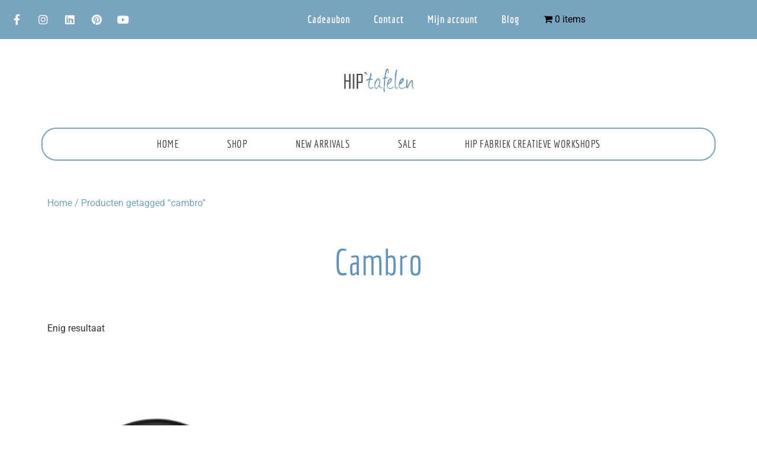

--- FILE ---
content_type: text/html; charset=UTF-8
request_url: https://hiptafelen.nl/product-tag/cambro/
body_size: 39055
content:
<!doctype html>
<html lang="nl-NL">
<head>
	<meta charset="UTF-8">
	<meta name="viewport" content="width=device-width, initial-scale=1">
	<link rel="profile" href="https://gmpg.org/xfn/11">
	<meta name='robots' content='index, follow, max-image-preview:large, max-snippet:-1, max-video-preview:-1' />

	<!-- This site is optimized with the Yoast SEO Premium plugin v23.8 (Yoast SEO v25.3) - https://yoast.com/wordpress/plugins/seo/ -->
	<title>cambro Archieven - HIP Tafelen</title>
	<link rel="canonical" href="https://hiptafelen.nl/product-tag/cambro/" />
	<meta property="og:locale" content="nl_NL" />
	<meta property="og:type" content="article" />
	<meta property="og:title" content="cambro Archieven" />
	<meta property="og:url" content="https://hiptafelen.nl/product-tag/cambro/" />
	<meta property="og:site_name" content="HIP Tafelen" />
	<meta name="twitter:card" content="summary_large_image" />
	<script type="application/ld+json" class="yoast-schema-graph">{"@context":"https://schema.org","@graph":[{"@type":"CollectionPage","@id":"https://hiptafelen.nl/product-tag/cambro/","url":"https://hiptafelen.nl/product-tag/cambro/","name":"cambro Archieven - HIP Tafelen","isPartOf":{"@id":"https://hiptafelen.nl/#website"},"primaryImageOfPage":{"@id":"https://hiptafelen.nl/product-tag/cambro/#primaryimage"},"image":{"@id":"https://hiptafelen.nl/product-tag/cambro/#primaryimage"},"thumbnailUrl":"https://hiptafelen.nl/wp-content/uploads/2022/03/805643-scaled.jpeg","breadcrumb":{"@id":"https://hiptafelen.nl/product-tag/cambro/#breadcrumb"},"inLanguage":"nl-NL"},{"@type":"ImageObject","inLanguage":"nl-NL","@id":"https://hiptafelen.nl/product-tag/cambro/#primaryimage","url":"https://hiptafelen.nl/wp-content/uploads/2022/03/805643-scaled.jpeg","contentUrl":"https://hiptafelen.nl/wp-content/uploads/2022/03/805643-scaled.jpeg","width":2560,"height":1707},{"@type":"BreadcrumbList","@id":"https://hiptafelen.nl/product-tag/cambro/#breadcrumb","itemListElement":[{"@type":"ListItem","position":1,"name":"Home","item":"https://hiptafelen.nl/"},{"@type":"ListItem","position":2,"name":"cambro"}]},{"@type":"WebSite","@id":"https://hiptafelen.nl/#website","url":"https://hiptafelen.nl/","name":"HIP Tafelen","description":"Be Hip - Tafel in stijl!","publisher":{"@id":"https://hiptafelen.nl/#organization"},"potentialAction":[{"@type":"SearchAction","target":{"@type":"EntryPoint","urlTemplate":"https://hiptafelen.nl/?s={search_term_string}"},"query-input":{"@type":"PropertyValueSpecification","valueRequired":true,"valueName":"search_term_string"}}],"inLanguage":"nl-NL"},{"@type":"Organization","@id":"https://hiptafelen.nl/#organization","name":"HIP Tafelen","url":"https://hiptafelen.nl/","logo":{"@type":"ImageObject","inLanguage":"nl-NL","@id":"https://hiptafelen.nl/#/schema/logo/image/","url":"https://hiptafelen.nl/wp-content/uploads/2020/01/cropped-Logo-Hip-Tafelen-_def-1.png","contentUrl":"https://hiptafelen.nl/wp-content/uploads/2020/01/cropped-Logo-Hip-Tafelen-_def-1.png","width":1037,"height":345,"caption":"HIP Tafelen"},"image":{"@id":"https://hiptafelen.nl/#/schema/logo/image/"}}]}</script>
	<!-- / Yoast SEO Premium plugin. -->



<link rel="alternate" type="application/rss+xml" title="HIP Tafelen &raquo; feed" href="https://hiptafelen.nl/feed/" />
<link rel="alternate" type="application/rss+xml" title="HIP Tafelen &raquo; reacties feed" href="https://hiptafelen.nl/comments/feed/" />
<link rel="alternate" type="application/rss+xml" title="HIP Tafelen &raquo; cambro Tag feed" href="https://hiptafelen.nl/product-tag/cambro/feed/" />
		<!-- This site uses the Google Analytics by MonsterInsights plugin v9.11.0 - Using Analytics tracking - https://www.monsterinsights.com/ -->
							<script src="//www.googletagmanager.com/gtag/js?id=G-6XCQMGWYKM"  data-cfasync="false" data-wpfc-render="false" async></script>
			<script data-cfasync="false" data-wpfc-render="false">
				var mi_version = '9.11.0';
				var mi_track_user = true;
				var mi_no_track_reason = '';
								var MonsterInsightsDefaultLocations = {"page_location":"https:\/\/hiptafelen.nl\/product-tag\/cambro\/"};
								if ( typeof MonsterInsightsPrivacyGuardFilter === 'function' ) {
					var MonsterInsightsLocations = (typeof MonsterInsightsExcludeQuery === 'object') ? MonsterInsightsPrivacyGuardFilter( MonsterInsightsExcludeQuery ) : MonsterInsightsPrivacyGuardFilter( MonsterInsightsDefaultLocations );
				} else {
					var MonsterInsightsLocations = (typeof MonsterInsightsExcludeQuery === 'object') ? MonsterInsightsExcludeQuery : MonsterInsightsDefaultLocations;
				}

								var disableStrs = [
										'ga-disable-G-6XCQMGWYKM',
									];

				/* Function to detect opted out users */
				function __gtagTrackerIsOptedOut() {
					for (var index = 0; index < disableStrs.length; index++) {
						if (document.cookie.indexOf(disableStrs[index] + '=true') > -1) {
							return true;
						}
					}

					return false;
				}

				/* Disable tracking if the opt-out cookie exists. */
				if (__gtagTrackerIsOptedOut()) {
					for (var index = 0; index < disableStrs.length; index++) {
						window[disableStrs[index]] = true;
					}
				}

				/* Opt-out function */
				function __gtagTrackerOptout() {
					for (var index = 0; index < disableStrs.length; index++) {
						document.cookie = disableStrs[index] + '=true; expires=Thu, 31 Dec 2099 23:59:59 UTC; path=/';
						window[disableStrs[index]] = true;
					}
				}

				if ('undefined' === typeof gaOptout) {
					function gaOptout() {
						__gtagTrackerOptout();
					}
				}
								window.dataLayer = window.dataLayer || [];

				window.MonsterInsightsDualTracker = {
					helpers: {},
					trackers: {},
				};
				if (mi_track_user) {
					function __gtagDataLayer() {
						dataLayer.push(arguments);
					}

					function __gtagTracker(type, name, parameters) {
						if (!parameters) {
							parameters = {};
						}

						if (parameters.send_to) {
							__gtagDataLayer.apply(null, arguments);
							return;
						}

						if (type === 'event') {
														parameters.send_to = monsterinsights_frontend.v4_id;
							var hookName = name;
							if (typeof parameters['event_category'] !== 'undefined') {
								hookName = parameters['event_category'] + ':' + name;
							}

							if (typeof MonsterInsightsDualTracker.trackers[hookName] !== 'undefined') {
								MonsterInsightsDualTracker.trackers[hookName](parameters);
							} else {
								__gtagDataLayer('event', name, parameters);
							}
							
						} else {
							__gtagDataLayer.apply(null, arguments);
						}
					}

					__gtagTracker('js', new Date());
					__gtagTracker('set', {
						'developer_id.dZGIzZG': true,
											});
					if ( MonsterInsightsLocations.page_location ) {
						__gtagTracker('set', MonsterInsightsLocations);
					}
										__gtagTracker('config', 'G-6XCQMGWYKM', {"forceSSL":"true","link_attribution":"true"} );
										window.gtag = __gtagTracker;										(function () {
						/* https://developers.google.com/analytics/devguides/collection/analyticsjs/ */
						/* ga and __gaTracker compatibility shim. */
						var noopfn = function () {
							return null;
						};
						var newtracker = function () {
							return new Tracker();
						};
						var Tracker = function () {
							return null;
						};
						var p = Tracker.prototype;
						p.get = noopfn;
						p.set = noopfn;
						p.send = function () {
							var args = Array.prototype.slice.call(arguments);
							args.unshift('send');
							__gaTracker.apply(null, args);
						};
						var __gaTracker = function () {
							var len = arguments.length;
							if (len === 0) {
								return;
							}
							var f = arguments[len - 1];
							if (typeof f !== 'object' || f === null || typeof f.hitCallback !== 'function') {
								if ('send' === arguments[0]) {
									var hitConverted, hitObject = false, action;
									if ('event' === arguments[1]) {
										if ('undefined' !== typeof arguments[3]) {
											hitObject = {
												'eventAction': arguments[3],
												'eventCategory': arguments[2],
												'eventLabel': arguments[4],
												'value': arguments[5] ? arguments[5] : 1,
											}
										}
									}
									if ('pageview' === arguments[1]) {
										if ('undefined' !== typeof arguments[2]) {
											hitObject = {
												'eventAction': 'page_view',
												'page_path': arguments[2],
											}
										}
									}
									if (typeof arguments[2] === 'object') {
										hitObject = arguments[2];
									}
									if (typeof arguments[5] === 'object') {
										Object.assign(hitObject, arguments[5]);
									}
									if ('undefined' !== typeof arguments[1].hitType) {
										hitObject = arguments[1];
										if ('pageview' === hitObject.hitType) {
											hitObject.eventAction = 'page_view';
										}
									}
									if (hitObject) {
										action = 'timing' === arguments[1].hitType ? 'timing_complete' : hitObject.eventAction;
										hitConverted = mapArgs(hitObject);
										__gtagTracker('event', action, hitConverted);
									}
								}
								return;
							}

							function mapArgs(args) {
								var arg, hit = {};
								var gaMap = {
									'eventCategory': 'event_category',
									'eventAction': 'event_action',
									'eventLabel': 'event_label',
									'eventValue': 'event_value',
									'nonInteraction': 'non_interaction',
									'timingCategory': 'event_category',
									'timingVar': 'name',
									'timingValue': 'value',
									'timingLabel': 'event_label',
									'page': 'page_path',
									'location': 'page_location',
									'title': 'page_title',
									'referrer' : 'page_referrer',
								};
								for (arg in args) {
																		if (!(!args.hasOwnProperty(arg) || !gaMap.hasOwnProperty(arg))) {
										hit[gaMap[arg]] = args[arg];
									} else {
										hit[arg] = args[arg];
									}
								}
								return hit;
							}

							try {
								f.hitCallback();
							} catch (ex) {
							}
						};
						__gaTracker.create = newtracker;
						__gaTracker.getByName = newtracker;
						__gaTracker.getAll = function () {
							return [];
						};
						__gaTracker.remove = noopfn;
						__gaTracker.loaded = true;
						window['__gaTracker'] = __gaTracker;
					})();
									} else {
										console.log("");
					(function () {
						function __gtagTracker() {
							return null;
						}

						window['__gtagTracker'] = __gtagTracker;
						window['gtag'] = __gtagTracker;
					})();
									}
			</script>
							<!-- / Google Analytics by MonsterInsights -->
		<style id='wp-img-auto-sizes-contain-inline-css'>
img:is([sizes=auto i],[sizes^="auto," i]){contain-intrinsic-size:3000px 1500px}
/*# sourceURL=wp-img-auto-sizes-contain-inline-css */
</style>
<link rel='stylesheet' id='sbi_styles-css' href='https://hiptafelen.nl/wp-content/plugins/instagram-feed/css/sbi-styles.min.css?ver=6.10.0' media='all' />
<link rel='stylesheet' id='premium-addons-css' href='https://hiptafelen.nl/wp-content/plugins/premium-addons-for-elementor/assets/frontend/min-css/premium-addons.min.css?ver=4.11.14' media='all' />
<style id='wp-emoji-styles-inline-css'>

	img.wp-smiley, img.emoji {
		display: inline !important;
		border: none !important;
		box-shadow: none !important;
		height: 1em !important;
		width: 1em !important;
		margin: 0 0.07em !important;
		vertical-align: -0.1em !important;
		background: none !important;
		padding: 0 !important;
	}
/*# sourceURL=wp-emoji-styles-inline-css */
</style>
<link rel='stylesheet' id='wp-block-library-css' href='https://hiptafelen.nl/wp-includes/css/dist/block-library/style.min.css?ver=6.9' media='all' />
<style id='wp-block-separator-inline-css'>
@charset "UTF-8";.wp-block-separator{border:none;border-top:2px solid}:root :where(.wp-block-separator.is-style-dots){height:auto;line-height:1;text-align:center}:root :where(.wp-block-separator.is-style-dots):before{color:currentColor;content:"···";font-family:serif;font-size:1.5em;letter-spacing:2em;padding-left:2em}.wp-block-separator.is-style-dots{background:none!important;border:none!important}
/*# sourceURL=https://hiptafelen.nl/wp-includes/blocks/separator/style.min.css */
</style>
<link data-minify="1" rel='stylesheet' id='wc-blocks-style-css' href='https://hiptafelen.nl/wp-content/cache/min/1/wp-content/plugins/woocommerce/assets/client/blocks/wc-blocks.css?ver=1766088014' media='all' />
<link data-minify="1" rel='stylesheet' id='wc-blocks-style-all-products-css' href='https://hiptafelen.nl/wp-content/cache/min/1/wp-content/plugins/woocommerce/assets/client/blocks/all-products.css?ver=1766088014' media='all' />
<link data-minify="1" rel='stylesheet' id='ywcas-blocks-style-frontend-css' href='https://hiptafelen.nl/wp-content/cache/min/1/wp-content/plugins/yith-woocommerce-ajax-search-premium/assets/css/frontend.css?ver=1766088014' media='all' />
<style id='global-styles-inline-css'>
:root{--wp--preset--aspect-ratio--square: 1;--wp--preset--aspect-ratio--4-3: 4/3;--wp--preset--aspect-ratio--3-4: 3/4;--wp--preset--aspect-ratio--3-2: 3/2;--wp--preset--aspect-ratio--2-3: 2/3;--wp--preset--aspect-ratio--16-9: 16/9;--wp--preset--aspect-ratio--9-16: 9/16;--wp--preset--color--black: #000000;--wp--preset--color--cyan-bluish-gray: #abb8c3;--wp--preset--color--white: #ffffff;--wp--preset--color--pale-pink: #f78da7;--wp--preset--color--vivid-red: #cf2e2e;--wp--preset--color--luminous-vivid-orange: #ff6900;--wp--preset--color--luminous-vivid-amber: #fcb900;--wp--preset--color--light-green-cyan: #7bdcb5;--wp--preset--color--vivid-green-cyan: #00d084;--wp--preset--color--pale-cyan-blue: #8ed1fc;--wp--preset--color--vivid-cyan-blue: #0693e3;--wp--preset--color--vivid-purple: #9b51e0;--wp--preset--gradient--vivid-cyan-blue-to-vivid-purple: linear-gradient(135deg,rgb(6,147,227) 0%,rgb(155,81,224) 100%);--wp--preset--gradient--light-green-cyan-to-vivid-green-cyan: linear-gradient(135deg,rgb(122,220,180) 0%,rgb(0,208,130) 100%);--wp--preset--gradient--luminous-vivid-amber-to-luminous-vivid-orange: linear-gradient(135deg,rgb(252,185,0) 0%,rgb(255,105,0) 100%);--wp--preset--gradient--luminous-vivid-orange-to-vivid-red: linear-gradient(135deg,rgb(255,105,0) 0%,rgb(207,46,46) 100%);--wp--preset--gradient--very-light-gray-to-cyan-bluish-gray: linear-gradient(135deg,rgb(238,238,238) 0%,rgb(169,184,195) 100%);--wp--preset--gradient--cool-to-warm-spectrum: linear-gradient(135deg,rgb(74,234,220) 0%,rgb(151,120,209) 20%,rgb(207,42,186) 40%,rgb(238,44,130) 60%,rgb(251,105,98) 80%,rgb(254,248,76) 100%);--wp--preset--gradient--blush-light-purple: linear-gradient(135deg,rgb(255,206,236) 0%,rgb(152,150,240) 100%);--wp--preset--gradient--blush-bordeaux: linear-gradient(135deg,rgb(254,205,165) 0%,rgb(254,45,45) 50%,rgb(107,0,62) 100%);--wp--preset--gradient--luminous-dusk: linear-gradient(135deg,rgb(255,203,112) 0%,rgb(199,81,192) 50%,rgb(65,88,208) 100%);--wp--preset--gradient--pale-ocean: linear-gradient(135deg,rgb(255,245,203) 0%,rgb(182,227,212) 50%,rgb(51,167,181) 100%);--wp--preset--gradient--electric-grass: linear-gradient(135deg,rgb(202,248,128) 0%,rgb(113,206,126) 100%);--wp--preset--gradient--midnight: linear-gradient(135deg,rgb(2,3,129) 0%,rgb(40,116,252) 100%);--wp--preset--font-size--small: 13px;--wp--preset--font-size--medium: 20px;--wp--preset--font-size--large: 36px;--wp--preset--font-size--x-large: 42px;--wp--preset--spacing--20: 0.44rem;--wp--preset--spacing--30: 0.67rem;--wp--preset--spacing--40: 1rem;--wp--preset--spacing--50: 1.5rem;--wp--preset--spacing--60: 2.25rem;--wp--preset--spacing--70: 3.38rem;--wp--preset--spacing--80: 5.06rem;--wp--preset--shadow--natural: 6px 6px 9px rgba(0, 0, 0, 0.2);--wp--preset--shadow--deep: 12px 12px 50px rgba(0, 0, 0, 0.4);--wp--preset--shadow--sharp: 6px 6px 0px rgba(0, 0, 0, 0.2);--wp--preset--shadow--outlined: 6px 6px 0px -3px rgb(255, 255, 255), 6px 6px rgb(0, 0, 0);--wp--preset--shadow--crisp: 6px 6px 0px rgb(0, 0, 0);}:root { --wp--style--global--content-size: 800px;--wp--style--global--wide-size: 1200px; }:where(body) { margin: 0; }.wp-site-blocks > .alignleft { float: left; margin-right: 2em; }.wp-site-blocks > .alignright { float: right; margin-left: 2em; }.wp-site-blocks > .aligncenter { justify-content: center; margin-left: auto; margin-right: auto; }:where(.wp-site-blocks) > * { margin-block-start: 24px; margin-block-end: 0; }:where(.wp-site-blocks) > :first-child { margin-block-start: 0; }:where(.wp-site-blocks) > :last-child { margin-block-end: 0; }:root { --wp--style--block-gap: 24px; }:root :where(.is-layout-flow) > :first-child{margin-block-start: 0;}:root :where(.is-layout-flow) > :last-child{margin-block-end: 0;}:root :where(.is-layout-flow) > *{margin-block-start: 24px;margin-block-end: 0;}:root :where(.is-layout-constrained) > :first-child{margin-block-start: 0;}:root :where(.is-layout-constrained) > :last-child{margin-block-end: 0;}:root :where(.is-layout-constrained) > *{margin-block-start: 24px;margin-block-end: 0;}:root :where(.is-layout-flex){gap: 24px;}:root :where(.is-layout-grid){gap: 24px;}.is-layout-flow > .alignleft{float: left;margin-inline-start: 0;margin-inline-end: 2em;}.is-layout-flow > .alignright{float: right;margin-inline-start: 2em;margin-inline-end: 0;}.is-layout-flow > .aligncenter{margin-left: auto !important;margin-right: auto !important;}.is-layout-constrained > .alignleft{float: left;margin-inline-start: 0;margin-inline-end: 2em;}.is-layout-constrained > .alignright{float: right;margin-inline-start: 2em;margin-inline-end: 0;}.is-layout-constrained > .aligncenter{margin-left: auto !important;margin-right: auto !important;}.is-layout-constrained > :where(:not(.alignleft):not(.alignright):not(.alignfull)){max-width: var(--wp--style--global--content-size);margin-left: auto !important;margin-right: auto !important;}.is-layout-constrained > .alignwide{max-width: var(--wp--style--global--wide-size);}body .is-layout-flex{display: flex;}.is-layout-flex{flex-wrap: wrap;align-items: center;}.is-layout-flex > :is(*, div){margin: 0;}body .is-layout-grid{display: grid;}.is-layout-grid > :is(*, div){margin: 0;}body{padding-top: 0px;padding-right: 0px;padding-bottom: 0px;padding-left: 0px;}a:where(:not(.wp-element-button)){text-decoration: underline;}:root :where(.wp-element-button, .wp-block-button__link){background-color: #32373c;border-width: 0;color: #fff;font-family: inherit;font-size: inherit;font-style: inherit;font-weight: inherit;letter-spacing: inherit;line-height: inherit;padding-top: calc(0.667em + 2px);padding-right: calc(1.333em + 2px);padding-bottom: calc(0.667em + 2px);padding-left: calc(1.333em + 2px);text-decoration: none;text-transform: inherit;}.has-black-color{color: var(--wp--preset--color--black) !important;}.has-cyan-bluish-gray-color{color: var(--wp--preset--color--cyan-bluish-gray) !important;}.has-white-color{color: var(--wp--preset--color--white) !important;}.has-pale-pink-color{color: var(--wp--preset--color--pale-pink) !important;}.has-vivid-red-color{color: var(--wp--preset--color--vivid-red) !important;}.has-luminous-vivid-orange-color{color: var(--wp--preset--color--luminous-vivid-orange) !important;}.has-luminous-vivid-amber-color{color: var(--wp--preset--color--luminous-vivid-amber) !important;}.has-light-green-cyan-color{color: var(--wp--preset--color--light-green-cyan) !important;}.has-vivid-green-cyan-color{color: var(--wp--preset--color--vivid-green-cyan) !important;}.has-pale-cyan-blue-color{color: var(--wp--preset--color--pale-cyan-blue) !important;}.has-vivid-cyan-blue-color{color: var(--wp--preset--color--vivid-cyan-blue) !important;}.has-vivid-purple-color{color: var(--wp--preset--color--vivid-purple) !important;}.has-black-background-color{background-color: var(--wp--preset--color--black) !important;}.has-cyan-bluish-gray-background-color{background-color: var(--wp--preset--color--cyan-bluish-gray) !important;}.has-white-background-color{background-color: var(--wp--preset--color--white) !important;}.has-pale-pink-background-color{background-color: var(--wp--preset--color--pale-pink) !important;}.has-vivid-red-background-color{background-color: var(--wp--preset--color--vivid-red) !important;}.has-luminous-vivid-orange-background-color{background-color: var(--wp--preset--color--luminous-vivid-orange) !important;}.has-luminous-vivid-amber-background-color{background-color: var(--wp--preset--color--luminous-vivid-amber) !important;}.has-light-green-cyan-background-color{background-color: var(--wp--preset--color--light-green-cyan) !important;}.has-vivid-green-cyan-background-color{background-color: var(--wp--preset--color--vivid-green-cyan) !important;}.has-pale-cyan-blue-background-color{background-color: var(--wp--preset--color--pale-cyan-blue) !important;}.has-vivid-cyan-blue-background-color{background-color: var(--wp--preset--color--vivid-cyan-blue) !important;}.has-vivid-purple-background-color{background-color: var(--wp--preset--color--vivid-purple) !important;}.has-black-border-color{border-color: var(--wp--preset--color--black) !important;}.has-cyan-bluish-gray-border-color{border-color: var(--wp--preset--color--cyan-bluish-gray) !important;}.has-white-border-color{border-color: var(--wp--preset--color--white) !important;}.has-pale-pink-border-color{border-color: var(--wp--preset--color--pale-pink) !important;}.has-vivid-red-border-color{border-color: var(--wp--preset--color--vivid-red) !important;}.has-luminous-vivid-orange-border-color{border-color: var(--wp--preset--color--luminous-vivid-orange) !important;}.has-luminous-vivid-amber-border-color{border-color: var(--wp--preset--color--luminous-vivid-amber) !important;}.has-light-green-cyan-border-color{border-color: var(--wp--preset--color--light-green-cyan) !important;}.has-vivid-green-cyan-border-color{border-color: var(--wp--preset--color--vivid-green-cyan) !important;}.has-pale-cyan-blue-border-color{border-color: var(--wp--preset--color--pale-cyan-blue) !important;}.has-vivid-cyan-blue-border-color{border-color: var(--wp--preset--color--vivid-cyan-blue) !important;}.has-vivid-purple-border-color{border-color: var(--wp--preset--color--vivid-purple) !important;}.has-vivid-cyan-blue-to-vivid-purple-gradient-background{background: var(--wp--preset--gradient--vivid-cyan-blue-to-vivid-purple) !important;}.has-light-green-cyan-to-vivid-green-cyan-gradient-background{background: var(--wp--preset--gradient--light-green-cyan-to-vivid-green-cyan) !important;}.has-luminous-vivid-amber-to-luminous-vivid-orange-gradient-background{background: var(--wp--preset--gradient--luminous-vivid-amber-to-luminous-vivid-orange) !important;}.has-luminous-vivid-orange-to-vivid-red-gradient-background{background: var(--wp--preset--gradient--luminous-vivid-orange-to-vivid-red) !important;}.has-very-light-gray-to-cyan-bluish-gray-gradient-background{background: var(--wp--preset--gradient--very-light-gray-to-cyan-bluish-gray) !important;}.has-cool-to-warm-spectrum-gradient-background{background: var(--wp--preset--gradient--cool-to-warm-spectrum) !important;}.has-blush-light-purple-gradient-background{background: var(--wp--preset--gradient--blush-light-purple) !important;}.has-blush-bordeaux-gradient-background{background: var(--wp--preset--gradient--blush-bordeaux) !important;}.has-luminous-dusk-gradient-background{background: var(--wp--preset--gradient--luminous-dusk) !important;}.has-pale-ocean-gradient-background{background: var(--wp--preset--gradient--pale-ocean) !important;}.has-electric-grass-gradient-background{background: var(--wp--preset--gradient--electric-grass) !important;}.has-midnight-gradient-background{background: var(--wp--preset--gradient--midnight) !important;}.has-small-font-size{font-size: var(--wp--preset--font-size--small) !important;}.has-medium-font-size{font-size: var(--wp--preset--font-size--medium) !important;}.has-large-font-size{font-size: var(--wp--preset--font-size--large) !important;}.has-x-large-font-size{font-size: var(--wp--preset--font-size--x-large) !important;}
/*# sourceURL=global-styles-inline-css */
</style>

<link rel='stylesheet' id='wpmenucart-icons-css' href='https://hiptafelen.nl/wp-content/plugins/woocommerce-menu-bar-cart/assets/css/wpmenucart-icons.min.css?ver=2.14.12' media='all' />
<style id='wpmenucart-icons-inline-css'>
@font-face{font-family:WPMenuCart;src:url(https://hiptafelen.nl/wp-content/plugins/woocommerce-menu-bar-cart/assets/fonts/WPMenuCart.eot);src:url(https://hiptafelen.nl/wp-content/plugins/woocommerce-menu-bar-cart/assets/fonts/WPMenuCart.eot?#iefix) format('embedded-opentype'),url(https://hiptafelen.nl/wp-content/plugins/woocommerce-menu-bar-cart/assets/fonts/WPMenuCart.woff2) format('woff2'),url(https://hiptafelen.nl/wp-content/plugins/woocommerce-menu-bar-cart/assets/fonts/WPMenuCart.woff) format('woff'),url(https://hiptafelen.nl/wp-content/plugins/woocommerce-menu-bar-cart/assets/fonts/WPMenuCart.ttf) format('truetype'),url(https://hiptafelen.nl/wp-content/plugins/woocommerce-menu-bar-cart/assets/fonts/WPMenuCart.svg#WPMenuCart) format('svg');font-weight:400;font-style:normal;font-display:swap}
/*# sourceURL=wpmenucart-icons-inline-css */
</style>
<link rel='stylesheet' id='wpmenucart-css' href='https://hiptafelen.nl/wp-content/plugins/woocommerce-menu-bar-cart/assets/css/wpmenucart-main.min.css?ver=2.14.12' media='all' />
<link data-minify="1" rel='stylesheet' id='woocommerce-layout-css' href='https://hiptafelen.nl/wp-content/cache/min/1/wp-content/plugins/woocommerce/assets/css/woocommerce-layout.css?ver=1766088013' media='all' />
<link data-minify="1" rel='stylesheet' id='woocommerce-smallscreen-css' href='https://hiptafelen.nl/wp-content/cache/min/1/wp-content/plugins/woocommerce/assets/css/woocommerce-smallscreen.css?ver=1766088013' media='only screen and (max-width: 768px)' />
<link data-minify="1" rel='stylesheet' id='woocommerce-general-css' href='https://hiptafelen.nl/wp-content/cache/min/1/wp-content/plugins/woocommerce/assets/css/woocommerce.css?ver=1766088013' media='all' />
<style id='woocommerce-inline-inline-css'>
.woocommerce form .form-row .required { visibility: visible; }
/*# sourceURL=woocommerce-inline-inline-css */
</style>
<link data-minify="1" rel='stylesheet' id='brands-styles-css' href='https://hiptafelen.nl/wp-content/cache/min/1/wp-content/plugins/woocommerce/assets/css/brands.css?ver=1766088013' media='all' />
<link data-minify="1" rel='stylesheet' id='hello-elementor-css' href='https://hiptafelen.nl/wp-content/cache/min/1/wp-content/themes/hello-elementor/assets/css/reset.css?ver=1766088013' media='all' />
<link data-minify="1" rel='stylesheet' id='hello-elementor-theme-style-css' href='https://hiptafelen.nl/wp-content/cache/min/1/wp-content/themes/hello-elementor/assets/css/theme.css?ver=1766088013' media='all' />
<link data-minify="1" rel='stylesheet' id='hello-elementor-header-footer-css' href='https://hiptafelen.nl/wp-content/cache/min/1/wp-content/themes/hello-elementor/assets/css/header-footer.css?ver=1766088013' media='all' />
<link rel='stylesheet' id='elementor-frontend-css' href='https://hiptafelen.nl/wp-content/plugins/elementor/assets/css/frontend.min.css?ver=3.29.2' media='all' />
<link rel='stylesheet' id='widget-social-icons-css' href='https://hiptafelen.nl/wp-content/plugins/elementor/assets/css/widget-social-icons.min.css?ver=3.29.2' media='all' />
<link rel='stylesheet' id='e-apple-webkit-css' href='https://hiptafelen.nl/wp-content/plugins/elementor/assets/css/conditionals/apple-webkit.min.css?ver=3.29.2' media='all' />
<link rel='stylesheet' id='widget-nav-menu-css' href='https://hiptafelen.nl/wp-content/plugins/elementor-pro/assets/css/widget-nav-menu.min.css?ver=3.29.2' media='all' />
<link rel='stylesheet' id='widget-image-css' href='https://hiptafelen.nl/wp-content/plugins/elementor/assets/css/widget-image.min.css?ver=3.29.2' media='all' />
<link rel='stylesheet' id='widget-heading-css' href='https://hiptafelen.nl/wp-content/plugins/elementor/assets/css/widget-heading.min.css?ver=3.29.2' media='all' />
<link rel='stylesheet' id='widget-form-css' href='https://hiptafelen.nl/wp-content/plugins/elementor-pro/assets/css/widget-form.min.css?ver=3.29.2' media='all' />
<link rel='stylesheet' id='widget-icon-list-css' href='https://hiptafelen.nl/wp-content/plugins/elementor/assets/css/widget-icon-list.min.css?ver=3.29.2' media='all' />
<link rel='stylesheet' id='widget-woocommerce-menu-cart-css' href='https://hiptafelen.nl/wp-content/plugins/elementor-pro/assets/css/widget-woocommerce-menu-cart.min.css?ver=3.29.2' media='all' />
<link rel='stylesheet' id='widget-woocommerce-products-css' href='https://hiptafelen.nl/wp-content/plugins/elementor-pro/assets/css/widget-woocommerce-products.min.css?ver=3.29.2' media='all' />
<link rel='stylesheet' id='widget-woocommerce-categories-css' href='https://hiptafelen.nl/wp-content/plugins/elementor-pro/assets/css/widget-woocommerce-categories.min.css?ver=3.29.2' media='all' />
<link rel='stylesheet' id='widget-woocommerce-products-archive-css' href='https://hiptafelen.nl/wp-content/plugins/elementor-pro/assets/css/widget-woocommerce-products-archive.min.css?ver=3.29.2' media='all' />
<link rel='stylesheet' id='e-animation-slideInUp-css' href='https://hiptafelen.nl/wp-content/plugins/elementor/assets/lib/animations/styles/slideInUp.min.css?ver=3.29.2' media='all' />
<link rel='stylesheet' id='e-popup-css' href='https://hiptafelen.nl/wp-content/plugins/elementor-pro/assets/css/conditionals/popup.min.css?ver=3.29.2' media='all' />
<link data-minify="1" rel='stylesheet' id='elementor-icons-css' href='https://hiptafelen.nl/wp-content/cache/min/1/wp-content/plugins/elementor/assets/lib/eicons/css/elementor-icons.min.css?ver=1766088013' media='all' />
<link rel='stylesheet' id='elementor-post-8498-css' href='https://hiptafelen.nl/wp-content/uploads/elementor/css/post-8498.css?ver=1750851252' media='all' />
<link data-minify="1" rel='stylesheet' id='amelia-elementor-widget-font-css' href='https://hiptafelen.nl/wp-content/cache/min/1/wp-content/plugins/ameliabooking/public/css/frontend/elementor.css?ver=1766088013' media='all' />
<link rel='stylesheet' id='sbistyles-css' href='https://hiptafelen.nl/wp-content/plugins/instagram-feed/css/sbi-styles.min.css?ver=6.10.0' media='all' />
<link rel='stylesheet' id='elementor-post-6604-css' href='https://hiptafelen.nl/wp-content/uploads/elementor/css/post-6604.css?ver=1750851252' media='all' />
<link rel='stylesheet' id='elementor-post-6696-css' href='https://hiptafelen.nl/wp-content/uploads/elementor/css/post-6696.css?ver=1762433348' media='all' />
<link rel='stylesheet' id='elementor-post-6632-css' href='https://hiptafelen.nl/wp-content/uploads/elementor/css/post-6632.css?ver=1750851252' media='all' />
<link rel='stylesheet' id='elementor-post-6889-css' href='https://hiptafelen.nl/wp-content/uploads/elementor/css/post-6889.css?ver=1750851252' media='all' />
<link rel='stylesheet' id='mollie-applepaydirect-css' href='https://hiptafelen.nl/wp-content/plugins/mollie-payments-for-woocommerce/public/css/mollie-applepaydirect.min.css?ver=1766087552' media='screen' />
<link data-minify="1" rel='stylesheet' id='elementor-gf-local-roboto-css' href='https://hiptafelen.nl/wp-content/cache/min/1/wp-content/uploads/elementor/google-fonts/css/roboto.css?ver=1766088014' media='all' />
<link data-minify="1" rel='stylesheet' id='elementor-gf-local-robotoslab-css' href='https://hiptafelen.nl/wp-content/cache/min/1/wp-content/uploads/elementor/google-fonts/css/robotoslab.css?ver=1766088014' media='all' />
<link data-minify="1" rel='stylesheet' id='elementor-gf-local-economica-css' href='https://hiptafelen.nl/wp-content/cache/min/1/wp-content/uploads/elementor/google-fonts/css/economica.css?ver=1766088014' media='all' />
<link data-minify="1" rel='stylesheet' id='elementor-gf-local-shadowsintolighttwo-css' href='https://hiptafelen.nl/wp-content/cache/min/1/wp-content/uploads/elementor/google-fonts/css/shadowsintolighttwo.css?ver=1766088014' media='all' />
<link data-minify="1" rel='stylesheet' id='elementor-gf-local-josefinsans-css' href='https://hiptafelen.nl/wp-content/cache/min/1/wp-content/uploads/elementor/google-fonts/css/josefinsans.css?ver=1766088014' media='all' />
<link rel='stylesheet' id='elementor-icons-shared-0-css' href='https://hiptafelen.nl/wp-content/plugins/elementor/assets/lib/font-awesome/css/fontawesome.min.css?ver=5.15.3' media='all' />
<link data-minify="1" rel='stylesheet' id='elementor-icons-fa-brands-css' href='https://hiptafelen.nl/wp-content/cache/min/1/wp-content/plugins/elementor/assets/lib/font-awesome/css/brands.min.css?ver=1766088014' media='all' />
<link data-minify="1" rel='stylesheet' id='elementor-icons-fa-solid-css' href='https://hiptafelen.nl/wp-content/cache/min/1/wp-content/plugins/elementor/assets/lib/font-awesome/css/solid.min.css?ver=1766088014' media='all' />
<link data-minify="1" rel='stylesheet' id='elementor-icons-fa-regular-css' href='https://hiptafelen.nl/wp-content/cache/min/1/wp-content/plugins/elementor/assets/lib/font-awesome/css/regular.min.css?ver=1766088014' media='all' />
<script src="https://hiptafelen.nl/wp-content/plugins/google-analytics-for-wordpress/assets/js/frontend-gtag.min.js?ver=9.11.0" id="monsterinsights-frontend-script-js" async data-wp-strategy="async"></script>
<script data-cfasync="false" data-wpfc-render="false" id='monsterinsights-frontend-script-js-extra'>var monsterinsights_frontend = {"js_events_tracking":"true","download_extensions":"doc,pdf,ppt,zip,xls,docx,pptx,xlsx","inbound_paths":"[{\"path\":\"\\\/go\\\/\",\"label\":\"affiliate\"},{\"path\":\"\\\/recommend\\\/\",\"label\":\"affiliate\"}]","home_url":"https:\/\/hiptafelen.nl","hash_tracking":"false","v4_id":"G-6XCQMGWYKM"};</script>
<script src="https://hiptafelen.nl/wp-includes/js/jquery/jquery.min.js?ver=3.7.1" id="jquery-core-js" data-rocket-defer defer></script>
<script src="https://hiptafelen.nl/wp-includes/js/jquery/jquery-migrate.min.js?ver=3.4.1" id="jquery-migrate-js" data-rocket-defer defer></script>
<script src="https://hiptafelen.nl/wp-content/plugins/woocommerce/assets/js/jquery-blockui/jquery.blockUI.min.js?ver=2.7.0-wc.9.9.6" id="jquery-blockui-js" defer data-wp-strategy="defer"></script>
<script id="wc-add-to-cart-js-extra">
var wc_add_to_cart_params = {"ajax_url":"/wp-admin/admin-ajax.php","wc_ajax_url":"/?wc-ajax=%%endpoint%%","i18n_view_cart":"Bekijk winkelwagen","cart_url":"https://hiptafelen.nl/winkelmand/","is_cart":"","cart_redirect_after_add":"no"};
//# sourceURL=wc-add-to-cart-js-extra
</script>
<script src="https://hiptafelen.nl/wp-content/plugins/woocommerce/assets/js/frontend/add-to-cart.min.js?ver=9.9.6" id="wc-add-to-cart-js" defer data-wp-strategy="defer"></script>
<script src="https://hiptafelen.nl/wp-content/plugins/woocommerce/assets/js/js-cookie/js.cookie.min.js?ver=2.1.4-wc.9.9.6" id="js-cookie-js" defer data-wp-strategy="defer"></script>
<script id="woocommerce-js-extra">
var woocommerce_params = {"ajax_url":"/wp-admin/admin-ajax.php","wc_ajax_url":"/?wc-ajax=%%endpoint%%","i18n_password_show":"Wachtwoord weergeven","i18n_password_hide":"Wachtwoord verbergen"};
//# sourceURL=woocommerce-js-extra
</script>
<script src="https://hiptafelen.nl/wp-content/plugins/woocommerce/assets/js/frontend/woocommerce.min.js?ver=9.9.6" id="woocommerce-js" defer data-wp-strategy="defer"></script>
<link rel="https://api.w.org/" href="https://hiptafelen.nl/wp-json/" /><link rel="alternate" title="JSON" type="application/json" href="https://hiptafelen.nl/wp-json/wp/v2/product_tag/4017" /><link rel="EditURI" type="application/rsd+xml" title="RSD" href="https://hiptafelen.nl/xmlrpc.php?rsd" />
<meta name="generator" content="WordPress 6.9" />
<meta name="generator" content="WooCommerce 9.9.6" />
	<noscript><style>.woocommerce-product-gallery{ opacity: 1 !important; }</style></noscript>
	<meta name="generator" content="Elementor 3.29.2; features: additional_custom_breakpoints, e_local_google_fonts; settings: css_print_method-external, google_font-enabled, font_display-auto">
<!-- Facebook Pixel Code -->
<script>
  !function(f,b,e,v,n,t,s)
  {if(f.fbq)return;n=f.fbq=function(){n.callMethod?
  n.callMethod.apply(n,arguments):n.queue.push(arguments)};
  if(!f._fbq)f._fbq=n;n.push=n;n.loaded=!0;n.version='2.0';
  n.queue=[];t=b.createElement(e);t.async=!0;
  t.src=v;s=b.getElementsByTagName(e)[0];
  s.parentNode.insertBefore(t,s)}(window, document,'script',
  'https://connect.facebook.net/en_US/fbevents.js');
  fbq('init', '759452234415845');
  fbq('track', 'PageView');
</script>
<noscript><img height="1" width="1" style="display:none"
  src="https://www.facebook.com/tr?id=759452234415845&ev=PageView&noscript=1"
/></noscript>
<!-- End Facebook Pixel Code -->
<link rel="preconnect" href="//code.tidio.co">			<style>
				.e-con.e-parent:nth-of-type(n+4):not(.e-lazyloaded):not(.e-no-lazyload),
				.e-con.e-parent:nth-of-type(n+4):not(.e-lazyloaded):not(.e-no-lazyload) * {
					background-image: none !important;
				}
				@media screen and (max-height: 1024px) {
					.e-con.e-parent:nth-of-type(n+3):not(.e-lazyloaded):not(.e-no-lazyload),
					.e-con.e-parent:nth-of-type(n+3):not(.e-lazyloaded):not(.e-no-lazyload) * {
						background-image: none !important;
					}
				}
				@media screen and (max-height: 640px) {
					.e-con.e-parent:nth-of-type(n+2):not(.e-lazyloaded):not(.e-no-lazyload),
					.e-con.e-parent:nth-of-type(n+2):not(.e-lazyloaded):not(.e-no-lazyload) * {
						background-image: none !important;
					}
				}
			</style>
			<link rel="icon" href="https://hiptafelen.nl/wp-content/uploads/2018/03/cropped-hip-tafelen-icon-large-32x32.png" sizes="32x32" />
<link rel="icon" href="https://hiptafelen.nl/wp-content/uploads/2018/03/cropped-hip-tafelen-icon-large-192x192.png" sizes="192x192" />
<link rel="apple-touch-icon" href="https://hiptafelen.nl/wp-content/uploads/2018/03/cropped-hip-tafelen-icon-large-180x180.png" />
<meta name="msapplication-TileImage" content="https://hiptafelen.nl/wp-content/uploads/2018/03/cropped-hip-tafelen-icon-large-270x270.png" />
		<style id="wp-custom-css">
			.woocommerce .quantity .qty {
	width: 4.831em;
}

form#yith-ajaxsearchform div.search-input-container {
	display:block !important;
}
input#yith-s.yith-s {
	padding: 8px 16px !important;
}
form#yith-ajaxsearchform div.search-input-container div.autocomplete-suggestions div.autocomplete-suggestion
{
	min-height: 1px !important;
	line-height: 25px !important;
}
		</style>
		<!-- WooCommerce Colors -->
<style type="text/css">
p.demo_store{background-color:#5e92bf;color:#fff;}.woocommerce small.note{color:#d33;}.woocommerce .woocommerce-breadcrumb{color:#d33;}.woocommerce .woocommerce-breadcrumb a{color:#d33;}.woocommerce div.product span.price,.woocommerce div.product p.price{color:#3c3d63;}.woocommerce div.product .stock{color:#3c3d63;}.woocommerce span.onsale{background-color:#3c3d63;color:#e7e7ea;}.woocommerce ul.products li.product .price{color:#3c3d63;}.woocommerce ul.products li.product .price .from{color:rgba(80, 80, 80, 0.5);}.woocommerce nav.woocommerce-pagination ul{border:1px solid #d3ced3;}.woocommerce nav.woocommerce-pagination ul li{border-right:1px solid #d3ced3;}.woocommerce nav.woocommerce-pagination ul li span.current,.woocommerce nav.woocommerce-pagination ul li a:hover,.woocommerce nav.woocommerce-pagination ul li a:focus{background:#ebe9eb;color:#8a7e8a;}.woocommerce a.button,.woocommerce button.button,.woocommerce input.button,.woocommerce #respond input#submit{color:#515151;background-color:#ebe9eb;}.woocommerce a.button:hover,.woocommerce button.button:hover,.woocommerce input.button:hover,.woocommerce #respond input#submit:hover{background-color:#dad8da;color:#515151;}.woocommerce a.button.alt,.woocommerce button.button.alt,.woocommerce input.button.alt,.woocommerce #respond input#submit.alt{background-color:#5e92bf;color:#fff;}.woocommerce a.button.alt:hover,.woocommerce button.button.alt:hover,.woocommerce input.button.alt:hover,.woocommerce #respond input#submit.alt:hover{background-color:#4d81ae;color:#fff;}.woocommerce a.button.alt.disabled,.woocommerce button.button.alt.disabled,.woocommerce input.button.alt.disabled,.woocommerce #respond input#submit.alt.disabled,.woocommerce a.button.alt:disabled,.woocommerce button.button.alt:disabled,.woocommerce input.button.alt:disabled,.woocommerce #respond input#submit.alt:disabled,.woocommerce a.button.alt:disabled[disabled],.woocommerce button.button.alt:disabled[disabled],.woocommerce input.button.alt:disabled[disabled],.woocommerce #respond input#submit.alt:disabled[disabled],.woocommerce a.button.alt.disabled:hover,.woocommerce button.button.alt.disabled:hover,.woocommerce input.button.alt.disabled:hover,.woocommerce #respond input#submit.alt.disabled:hover,.woocommerce a.button.alt:disabled:hover,.woocommerce button.button.alt:disabled:hover,.woocommerce input.button.alt:disabled:hover,.woocommerce #respond input#submit.alt:disabled:hover,.woocommerce a.button.alt:disabled[disabled]:hover,.woocommerce button.button.alt:disabled[disabled]:hover,.woocommerce input.button.alt:disabled[disabled]:hover,.woocommerce #respond input#submit.alt:disabled[disabled]:hover{background-color:#5e92bf;color:#fff;}.woocommerce a.button:disabled:hover,.woocommerce button.button:disabled:hover,.woocommerce input.button:disabled:hover,.woocommerce #respond input#submit:disabled:hover,.woocommerce a.button.disabled:hover,.woocommerce button.button.disabled:hover,.woocommerce input.button.disabled:hover,.woocommerce #respond input#submit.disabled:hover,.woocommerce a.button:disabled[disabled]:hover,.woocommerce button.button:disabled[disabled]:hover,.woocommerce input.button:disabled[disabled]:hover,.woocommerce #respond input#submit:disabled[disabled]:hover{background-color:#ebe9eb;}.woocommerce #reviews h2 small{color:#d33;}.woocommerce #reviews h2 small a{color:#d33;}.woocommerce #reviews #comments ol.commentlist li .meta{color:#d33;}.woocommerce #reviews #comments ol.commentlist li img.avatar{background:#ebe9eb;border:1px solid #e4e1e4;}.woocommerce #reviews #comments ol.commentlist li .comment-text{border:1px solid #e4e1e4;}.woocommerce #reviews #comments ol.commentlist #respond{border:1px solid #e4e1e4;}.woocommerce .star-rating:before{color:#d3ced3;}.woocommerce.widget_shopping_cart .total,.woocommerce .widget_shopping_cart .total{border-top:3px double #ebe9eb;}.woocommerce form.login,.woocommerce form.checkout_coupon,.woocommerce form.register{border:1px solid #d3ced3;}.woocommerce .order_details li{border-right:1px dashed #d3ced3;}.woocommerce .widget_price_filter .ui-slider .ui-slider-handle{background-color:#5e92bf;}.woocommerce .widget_price_filter .ui-slider .ui-slider-range{background-color:#5e92bf;}.woocommerce .widget_price_filter .price_slider_wrapper .ui-widget-content{background-color:#1a4e7b;}.woocommerce-cart table.cart td.actions .coupon .input-text{border:1px solid #d3ced3;}.woocommerce-cart .cart-collaterals .cart_totals p small{color:#d33;}.woocommerce-cart .cart-collaterals .cart_totals table small{color:#d33;}.woocommerce-cart .cart-collaterals .cart_totals .discount td{color:#3c3d63;}.woocommerce-cart .cart-collaterals .cart_totals tr td,.woocommerce-cart .cart-collaterals .cart_totals tr th{border-top:1px solid #ebe9eb;}.woocommerce-checkout .checkout .create-account small{color:#d33;}.woocommerce-checkout #payment{background:#ebe9eb;}.woocommerce-checkout #payment ul.payment_methods{border-bottom:1px solid #d3ced3;}.woocommerce-checkout #payment div.payment_box{background-color:#dfdcdf;color:#515151;}.woocommerce-checkout #payment div.payment_box input.input-text,.woocommerce-checkout #payment div.payment_box textarea{border-color:#c7c1c7;border-top-color:#bab4ba;}.woocommerce-checkout #payment div.payment_box ::-webkit-input-placeholder{color:#bab4ba;}.woocommerce-checkout #payment div.payment_box :-moz-placeholder{color:#bab4ba;}.woocommerce-checkout #payment div.payment_box :-ms-input-placeholder{color:#bab4ba;}.woocommerce-checkout #payment div.payment_box span.help{color:#d33;}.woocommerce-checkout #payment div.payment_box:after{content:"";display:block;border:8px solid #dfdcdf;border-right-color:transparent;border-left-color:transparent;border-top-color:transparent;position:absolute;top:-3px;left:0;margin:-1em 0 0 2em;}
</style>
<!--/WooCommerce Colors-->
<noscript><style id="rocket-lazyload-nojs-css">.rll-youtube-player, [data-lazy-src]{display:none !important;}</style></noscript><meta name="generator" content="WP Rocket 3.20.2" data-wpr-features="wpr_defer_js wpr_lazyload_images wpr_minify_css wpr_preload_links wpr_desktop" /></head>
<body class="archive tax-product_tag term-cambro term-4017 wp-custom-logo wp-embed-responsive wp-theme-hello-elementor theme-hello-elementor woocommerce woocommerce-page woocommerce-no-js hello-elementor-default elementor-page-6632 elementor-default elementor-template-full-width elementor-kit-8498">


<a class="skip-link screen-reader-text" href="#content">Ga naar de inhoud</a>

		<div data-rocket-location-hash="013ff5a702fb371889134bf0bf58ca0b" data-elementor-type="header" data-elementor-id="6604" class="elementor elementor-6604 elementor-location-header" data-elementor-post-type="elementor_library">
					<section class="elementor-section elementor-top-section elementor-element elementor-element-57f15e44 elementor-section-height-min-height elementor-section-content-middle elementor-section-stretched elementor-section-full_width elementor-section-height-default elementor-section-items-middle" data-id="57f15e44" data-element_type="section" data-settings="{&quot;background_background&quot;:&quot;classic&quot;,&quot;stretch_section&quot;:&quot;section-stretched&quot;}">
						<div data-rocket-location-hash="82f6c6a00e9a86a2eaa3cc6e8d136714" class="elementor-container elementor-column-gap-default">
					<div class="elementor-column elementor-col-33 elementor-top-column elementor-element elementor-element-6e376a8a" data-id="6e376a8a" data-element_type="column">
			<div class="elementor-widget-wrap elementor-element-populated">
						<div class="elementor-element elementor-element-68080223 e-grid-align-left e-grid-align-mobile-center elementor-shape-circle elementor-grid-0 elementor-widget elementor-widget-social-icons" data-id="68080223" data-element_type="widget" data-widget_type="social-icons.default">
				<div class="elementor-widget-container">
							<div class="elementor-social-icons-wrapper elementor-grid" role="list">
							<span class="elementor-grid-item" role="listitem">
					<a class="elementor-icon elementor-social-icon elementor-social-icon-facebook-f elementor-repeater-item-5646027" href="https://www.facebook.com/HIPtafelen/" target="_blank">
						<span class="elementor-screen-only">Facebook-f</span>
						<i class="fab fa-facebook-f"></i>					</a>
				</span>
							<span class="elementor-grid-item" role="listitem">
					<a class="elementor-icon elementor-social-icon elementor-social-icon-instagram elementor-repeater-item-7c2bcc0" href="https://www.instagram.com/hiptafelen/" target="_blank">
						<span class="elementor-screen-only">Instagram</span>
						<i class="fab fa-instagram"></i>					</a>
				</span>
							<span class="elementor-grid-item" role="listitem">
					<a class="elementor-icon elementor-social-icon elementor-social-icon-linkedin elementor-repeater-item-51ffb5c" href="https://www.linkedin.com/company/hip-tafelen/" target="_blank">
						<span class="elementor-screen-only">Linkedin</span>
						<i class="fab fa-linkedin"></i>					</a>
				</span>
							<span class="elementor-grid-item" role="listitem">
					<a class="elementor-icon elementor-social-icon elementor-social-icon-pinterest elementor-repeater-item-43b1a2f" href="https://nl.pinterest.com/hiptafelen/" target="_blank">
						<span class="elementor-screen-only">Pinterest</span>
						<i class="fab fa-pinterest"></i>					</a>
				</span>
							<span class="elementor-grid-item" role="listitem">
					<a class="elementor-icon elementor-social-icon elementor-social-icon-youtube elementor-repeater-item-2071ce0" href="https://www.youtube.com/results?search_query=hiptafelen" target="_blank">
						<span class="elementor-screen-only">Youtube</span>
						<i class="fab fa-youtube"></i>					</a>
				</span>
					</div>
						</div>
				</div>
					</div>
		</div>
				<div class="elementor-column elementor-col-33 elementor-top-column elementor-element elementor-element-0c0a4d0" data-id="0c0a4d0" data-element_type="column">
			<div class="elementor-widget-wrap elementor-element-populated">
						<div class="elementor-element elementor-element-2458dca elementor-nav-menu__align-end elementor-nav-menu__text-align-center elementor-nav-menu--dropdown-tablet elementor-widget elementor-widget-nav-menu" data-id="2458dca" data-element_type="widget" data-settings="{&quot;layout&quot;:&quot;horizontal&quot;,&quot;submenu_icon&quot;:{&quot;value&quot;:&quot;&lt;i class=\&quot;fas fa-caret-down\&quot;&gt;&lt;\/i&gt;&quot;,&quot;library&quot;:&quot;fa-solid&quot;}}" data-widget_type="nav-menu.default">
				<div class="elementor-widget-container">
								<nav aria-label="Menu" class="elementor-nav-menu--main elementor-nav-menu__container elementor-nav-menu--layout-horizontal e--pointer-underline e--animation-fade">
				<ul id="menu-1-2458dca" class="elementor-nav-menu"><li class="menu-item menu-item-type-post_type menu-item-object-page menu-item-6669"><a href="https://hiptafelen.nl/cadeaubon/" class="elementor-item">Cadeaubon</a></li>
<li class="menu-item menu-item-type-post_type menu-item-object-page menu-item-18730"><a href="https://hiptafelen.nl/contactpagina/" class="elementor-item">Contact</a></li>
<li class="menu-item menu-item-type-post_type menu-item-object-page menu-item-6695"><a href="https://hiptafelen.nl/mijn-account/" class="elementor-item">Mijn account</a></li>
<li class="menu-item menu-item-type-post_type menu-item-object-page menu-item-16814"><a href="https://hiptafelen.nl/blog/" class="elementor-item">Blog</a></li>
<li class="menu-item menu-item-type-post_type menu-item-object-page wpmenucartli wpmenucart-display-standard menu-item" id="wpmenucartli"><a class="wpmenucart-contents empty-wpmenucart-visible" href="https://hiptafelen.nl/winkel/" title="Naar de winkel"><i class="wpmenucart-icon-shopping-cart-0" role="img" aria-label="Cart"></i><span class="cartcontents">0 items</span></a></li></ul>			</nav>
						<nav class="elementor-nav-menu--dropdown elementor-nav-menu__container" aria-hidden="true">
				<ul id="menu-2-2458dca" class="elementor-nav-menu"><li class="menu-item menu-item-type-post_type menu-item-object-page menu-item-6669"><a href="https://hiptafelen.nl/cadeaubon/" class="elementor-item" tabindex="-1">Cadeaubon</a></li>
<li class="menu-item menu-item-type-post_type menu-item-object-page menu-item-18730"><a href="https://hiptafelen.nl/contactpagina/" class="elementor-item" tabindex="-1">Contact</a></li>
<li class="menu-item menu-item-type-post_type menu-item-object-page menu-item-6695"><a href="https://hiptafelen.nl/mijn-account/" class="elementor-item" tabindex="-1">Mijn account</a></li>
<li class="menu-item menu-item-type-post_type menu-item-object-page menu-item-16814"><a href="https://hiptafelen.nl/blog/" class="elementor-item" tabindex="-1">Blog</a></li>
<li class="menu-item menu-item-type-post_type menu-item-object-page wpmenucartli wpmenucart-display-standard menu-item" id="wpmenucartli"><a class="wpmenucart-contents empty-wpmenucart-visible" href="https://hiptafelen.nl/winkel/" title="Naar de winkel"><i class="wpmenucart-icon-shopping-cart-0" role="img" aria-label="Cart"></i><span class="cartcontents">0 items</span></a></li></ul>			</nav>
						</div>
				</div>
					</div>
		</div>
				<div class="elementor-column elementor-col-33 elementor-top-column elementor-element elementor-element-297a7a2" data-id="297a7a2" data-element_type="column">
			<div class="elementor-widget-wrap elementor-element-populated">
						<div class="elementor-section elementor-inner-section elementor-element elementor-element-b78eff4 elementor-section-full_width elementor-section-height-default elementor-section-height-default" data-id="b78eff4" data-element_type="section">
						<div data-rocket-location-hash="4388568779806390c4fce1bc129c9913" class="elementor-container elementor-column-gap-default">
					<div class="elementor-column elementor-col-100 elementor-inner-column elementor-element elementor-element-83b3bd9" data-id="83b3bd9" data-element_type="column">
			<div class="elementor-widget-wrap elementor-element-populated">
						<div class="elementor-element elementor-element-02d2375 elementor-widget elementor-widget-yith-wcas-search-form" data-id="02d2375" data-element_type="widget" data-widget_type="yith-wcas-search-form.default">
				<div class="elementor-widget-container">
					        <div class="elementor-shortcode"><div data-block-name="yith/search-block" data-size="sm" class="wp-block-yith-search-block alignwide "><div data-block-name="yith/input-block" data-button-border-radius="{&quot;topLeft&quot;:&quot;20px&quot;,&quot;topRight&quot;:&quot;20px&quot;,&quot;bottomLeft&quot;:&quot;20px&quot;,&quot;bottomRight&quot;:&quot;20px&quot;}" data-button-label="Zoeken" data-icon-type="icon-right" data-input-bg-color="#fff" data-input-bg-focus-color="#fff" data-input-border-color="rgb(216, 216, 216)" data-input-border-focus-color="rgb(124, 124, 124)" data-input-border-radius="{&quot;topLeft&quot;:&quot;2px&quot;,&quot;topRight&quot;:&quot;2px&quot;,&quot;bottomLeft&quot;:&quot;2px&quot;,&quot;bottomRight&quot;:&quot;2px&quot;}" data-input-border-size="{&quot;topLeft&quot;:&quot;1px&quot;,&quot;topRight&quot;:&quot;1px&quot;,&quot;bottomLeft&quot;:&quot;1px&quot;,&quot;bottomRight&quot;:&quot;1px&quot;}" data-input-text-color="rgb(136, 136, 136)" data-placeholder-text-color="rgb(87, 87, 87)" data-placeholder="Waar ben je naar op zoek?" data-submit-bg-color="#fff" data-submit-bg-hover-color="#fff" data-submit-border-color="#fff" data-submit-border-hover-color="#fff" data-submit-content-color="#DCDCDC" data-submit-content-hover-color="rgb(136, 136, 136)" data-submit-style="icon" class="wp-block-yith-input-block"></div><div data-block-name="yith/filled-block" class="wp-block-yith-filled-block"><hr class="wp-block-separator alignwide has-text-color has-alpha-channel-opacity has-background is-style-wide ywcas-separator" style="margin-top:10px;margin-bottom:10px;background-color:#9797972e;color:#9797972e"/><div data-block-name="yith/product-results-block" data-hide-featured-if-on-sale="true" data-image-position="left" data-image-size="50" data-layout="list" data-limit-summary="false" data-max-results-to-show="15" data-no-results="Geen resulaten" data-price-label="Price:" data-product-name-color="#004b91" data-show-add-to-cart="false" data-show-categories="false" data-show-featured-badge="true" data-show-image="false" data-show-name="true" data-show-out-of-stock-badge="true" data-show-price="false" data-show-s-k-u="false" data-show-sale-badge="true" data-show-stock="false" data-show-summary="false" data-show-view-all-text="View all" data-show-view-all="false" data-summary-max-word="10" class="wp-block-yith-product-results-block"></div><div data-block-name="yith/related-posts-block" data-enabled-page="false" data-enabled-post="false" data-max-posts-related="3" data-related-posts-heading="Related content" class="wp-block-yith-related-posts-block"></div></div><div data-block-name="yith/empty-block" class="wp-block-yith-empty-block"><div data-block-name="yith/history-block" data-history-heading="Latest searches" data-max-history-results="3" class="wp-block-yith-history-block"></div></div></div></div>
						</div>
				</div>
					</div>
		</div>
					</div>
		</div>
					</div>
		</div>
					</div>
		</section>
				<section data-rocket-location-hash="64139879ee3834ab4e9af2590dabbcc9" class="elementor-section elementor-top-section elementor-element elementor-element-2896fd8c elementor-section-content-middle elementor-section-boxed elementor-section-height-default elementor-section-height-default" data-id="2896fd8c" data-element_type="section">
						<div data-rocket-location-hash="454d71d7a359e26742fd2e85b3b45169" class="elementor-container elementor-column-gap-no">
					<div class="elementor-column elementor-col-100 elementor-top-column elementor-element elementor-element-1389847d" data-id="1389847d" data-element_type="column">
			<div class="elementor-widget-wrap elementor-element-populated">
						<div class="elementor-element elementor-element-55b7fbc1 elementor-widget elementor-widget-theme-site-logo elementor-widget-image" data-id="55b7fbc1" data-element_type="widget" data-widget_type="theme-site-logo.default">
				<div class="elementor-widget-container">
											<a href="https://hiptafelen.nl">
			<img fetchpriority="high" width="1037" height="345" src="data:image/svg+xml,%3Csvg%20xmlns='http://www.w3.org/2000/svg'%20viewBox='0%200%201037%20345'%3E%3C/svg%3E" class="attachment-full size-full wp-image-7115" alt="" data-lazy-srcset="https://hiptafelen.nl/wp-content/uploads/2020/01/cropped-Logo-Hip-Tafelen-_def-1.png 1037w, https://hiptafelen.nl/wp-content/uploads/2020/01/cropped-Logo-Hip-Tafelen-_def-1-300x100.png 300w, https://hiptafelen.nl/wp-content/uploads/2020/01/cropped-Logo-Hip-Tafelen-_def-1-1024x341.png 1024w, https://hiptafelen.nl/wp-content/uploads/2020/01/cropped-Logo-Hip-Tafelen-_def-1-768x256.png 768w, https://hiptafelen.nl/wp-content/uploads/2020/01/cropped-Logo-Hip-Tafelen-_def-1-600x200.png 600w" data-lazy-sizes="(max-width: 1037px) 100vw, 1037px" data-lazy-src="https://hiptafelen.nl/wp-content/uploads/2020/01/cropped-Logo-Hip-Tafelen-_def-1.png" /><noscript><img fetchpriority="high" width="1037" height="345" src="https://hiptafelen.nl/wp-content/uploads/2020/01/cropped-Logo-Hip-Tafelen-_def-1.png" class="attachment-full size-full wp-image-7115" alt="" srcset="https://hiptafelen.nl/wp-content/uploads/2020/01/cropped-Logo-Hip-Tafelen-_def-1.png 1037w, https://hiptafelen.nl/wp-content/uploads/2020/01/cropped-Logo-Hip-Tafelen-_def-1-300x100.png 300w, https://hiptafelen.nl/wp-content/uploads/2020/01/cropped-Logo-Hip-Tafelen-_def-1-1024x341.png 1024w, https://hiptafelen.nl/wp-content/uploads/2020/01/cropped-Logo-Hip-Tafelen-_def-1-768x256.png 768w, https://hiptafelen.nl/wp-content/uploads/2020/01/cropped-Logo-Hip-Tafelen-_def-1-600x200.png 600w" sizes="(max-width: 1037px) 100vw, 1037px" /></noscript>				</a>
											</div>
				</div>
				<div class="elementor-element elementor-element-65990f0d elementor-nav-menu__align-center elementor-nav-menu--dropdown-mobile elementor-nav-menu__text-align-center elementor-nav-menu--toggle elementor-nav-menu--burger elementor-widget elementor-widget-nav-menu" data-id="65990f0d" data-element_type="widget" data-settings="{&quot;submenu_icon&quot;:{&quot;value&quot;:&quot;&lt;i class=\&quot;fas e-plus-icon\&quot;&gt;&lt;\/i&gt;&quot;,&quot;library&quot;:&quot;&quot;},&quot;layout&quot;:&quot;horizontal&quot;,&quot;toggle&quot;:&quot;burger&quot;}" data-widget_type="nav-menu.default">
				<div class="elementor-widget-container">
								<nav aria-label="Menu" class="elementor-nav-menu--main elementor-nav-menu__container elementor-nav-menu--layout-horizontal e--pointer-text e--animation-grow">
				<ul id="menu-1-65990f0d" class="elementor-nav-menu"><li class="menu-item menu-item-type-custom menu-item-object-custom menu-item-home menu-item-915"><a href="https://hiptafelen.nl" class="elementor-item">Home</a></li>
<li class="menu-item menu-item-type-post_type menu-item-object-page menu-item-has-children menu-item-6637"><a href="https://hiptafelen.nl/winkel/" class="elementor-item">Shop</a>
<ul class="sub-menu elementor-nav-menu--dropdown">
	<li class="menu-item menu-item-type-taxonomy menu-item-object-product_cat menu-item-has-children menu-item-4946"><a href="https://hiptafelen.nl/product-category/bar-items/" class="elementor-sub-item">Bar items</a>
	<ul class="sub-menu elementor-nav-menu--dropdown">
		<li class="menu-item menu-item-type-taxonomy menu-item-object-product_cat menu-item-40125"><a href="https://hiptafelen.nl/product-category/bar-items/champagnekoeler/" class="elementor-sub-item">Champagnekoeler</a></li>
	</ul>
</li>
	<li class="menu-item menu-item-type-taxonomy menu-item-object-product_cat menu-item-has-children menu-item-4947"><a href="https://hiptafelen.nl/product-category/bestek-van-trendy-tot-klassiek/" class="elementor-sub-item">Bestek</a>
	<ul class="sub-menu elementor-nav-menu--dropdown">
		<li class="menu-item menu-item-type-taxonomy menu-item-object-product_cat menu-item-26106"><a href="https://hiptafelen.nl/product-category/bestek-van-trendy-tot-klassiek/amberes-bestek-van-trendy-tot-klassiek/" class="elementor-sub-item">Amberes</a></li>
		<li class="menu-item menu-item-type-taxonomy menu-item-object-product_cat menu-item-32892"><a href="https://hiptafelen.nl/product-category/bestek-van-trendy-tot-klassiek/bestekset-viva-salt-pepper/" class="elementor-sub-item">Bestekset Viva Salt &amp; Pepper</a></li>
		<li class="menu-item menu-item-type-taxonomy menu-item-object-product_cat menu-item-has-children menu-item-26021"><a href="https://hiptafelen.nl/product-category/bestek-van-trendy-tot-klassiek/helix-serie/" class="elementor-sub-item">Helix serie</a>
		<ul class="sub-menu elementor-nav-menu--dropdown">
			<li class="menu-item menu-item-type-taxonomy menu-item-object-product_cat menu-item-6761"><a href="https://hiptafelen.nl/product-category/bestek-van-trendy-tot-klassiek/cakevork/" class="elementor-sub-item">Cakevork</a></li>
			<li class="menu-item menu-item-type-taxonomy menu-item-object-product_cat menu-item-6762"><a href="https://hiptafelen.nl/product-category/bestek-van-trendy-tot-klassiek/dessertlepel/" class="elementor-sub-item">Dessertlepel</a></li>
			<li class="menu-item menu-item-type-taxonomy menu-item-object-product_cat menu-item-6763"><a href="https://hiptafelen.nl/product-category/bestek-van-trendy-tot-klassiek/dessertmes-bestek-van-trendy-tot-klassiek/" class="elementor-sub-item">Dessertmes</a></li>
			<li class="menu-item menu-item-type-taxonomy menu-item-object-product_cat menu-item-6764"><a href="https://hiptafelen.nl/product-category/bestek-van-trendy-tot-klassiek/dessertvork/" class="elementor-sub-item">Dessertvork</a></li>
			<li class="menu-item menu-item-type-taxonomy menu-item-object-product_cat menu-item-6765"><a href="https://hiptafelen.nl/product-category/bestek-van-trendy-tot-klassiek/koffielepeltjes/" class="elementor-sub-item">Koffielepeltjes</a></li>
			<li class="menu-item menu-item-type-taxonomy menu-item-object-product_cat menu-item-6767"><a href="https://hiptafelen.nl/product-category/bestek-van-trendy-tot-klassiek/lepel/" class="elementor-sub-item">Lepel</a></li>
			<li class="menu-item menu-item-type-taxonomy menu-item-object-product_cat menu-item-6768"><a href="https://hiptafelen.nl/product-category/bestek-van-trendy-tot-klassiek/mes/" class="elementor-sub-item">Mes</a></li>
			<li class="menu-item menu-item-type-taxonomy menu-item-object-product_cat menu-item-6769"><a href="https://hiptafelen.nl/product-category/bestek-van-trendy-tot-klassiek/vork/" class="elementor-sub-item">Vork</a></li>
		</ul>
</li>
		<li class="menu-item menu-item-type-taxonomy menu-item-object-product_cat menu-item-22331"><a href="https://hiptafelen.nl/product-category/bestek-van-trendy-tot-klassiek/steakmessen/" class="elementor-sub-item">Steakmessen</a></li>
	</ul>
</li>
	<li class="menu-item menu-item-type-taxonomy menu-item-object-product_cat menu-item-has-children menu-item-4948"><a href="https://hiptafelen.nl/product-category/buffetpresentatie/" class="elementor-sub-item">Buffetpresentatie</a>
	<ul class="sub-menu elementor-nav-menu--dropdown">
		<li class="menu-item menu-item-type-taxonomy menu-item-object-product_cat menu-item-6770"><a href="https://hiptafelen.nl/product-category/buffetpresentatie/" class="elementor-sub-item">Buffetpresentatie</a></li>
		<li class="menu-item menu-item-type-taxonomy menu-item-object-product_cat menu-item-26009"><a href="https://hiptafelen.nl/product-category/buffetpresentatie/dienblad/" class="elementor-sub-item">Dienblad</a></li>
		<li class="menu-item menu-item-type-taxonomy menu-item-object-product_cat menu-item-26011"><a href="https://hiptafelen.nl/product-category/buffetpresentatie/houten-dienbladen-galore-buffetpresentatie/" class="elementor-sub-item">Houten dienbladen</a></li>
		<li class="menu-item menu-item-type-taxonomy menu-item-object-product_cat menu-item-6771"><a href="https://hiptafelen.nl/product-category/buffetpresentatie/melamine/" class="elementor-sub-item">Melamine</a></li>
		<li class="menu-item menu-item-type-taxonomy menu-item-object-product_cat menu-item-26013"><a href="https://hiptafelen.nl/product-category/buffetpresentatie/ramekin-sauskommetje/" class="elementor-sub-item">Ramekin &#8211; Sauskommetje</a></li>
		<li class="menu-item menu-item-type-taxonomy menu-item-object-product_cat menu-item-26015"><a href="https://hiptafelen.nl/product-category/buffetpresentatie/serveeremmer-serveerschaaltjes-rvs/" class="elementor-sub-item">Serveeremmer</a></li>
		<li class="menu-item menu-item-type-taxonomy menu-item-object-product_cat menu-item-26014"><a href="https://hiptafelen.nl/product-category/buffetpresentatie/rvs-serveer-item/" class="elementor-sub-item">RVS Serveer items</a></li>
	</ul>
</li>
	<li class="menu-item menu-item-type-taxonomy menu-item-object-product_cat menu-item-has-children menu-item-4950"><a href="https://hiptafelen.nl/product-category/glaswerk-van-wijnglazen-tot-theeglazen/" class="elementor-sub-item">Glaswerk</a>
	<ul class="sub-menu elementor-nav-menu--dropdown">
		<li class="menu-item menu-item-type-taxonomy menu-item-object-product_cat menu-item-45640"><a href="https://hiptafelen.nl/product-category/glaswerk-van-wijnglazen-tot-theeglazen/glassets/" class="elementor-sub-item">Glassets</a></li>
		<li class="menu-item menu-item-type-taxonomy menu-item-object-product_cat menu-item-has-children menu-item-6774"><a href="https://hiptafelen.nl/product-category/glaswerk-van-wijnglazen-tot-theeglazen/glasseries/" class="elementor-sub-item">*Glasseries*</a>
		<ul class="sub-menu elementor-nav-menu--dropdown">
			<li class="menu-item menu-item-type-taxonomy menu-item-object-product_cat menu-item-16891"><a href="https://hiptafelen.nl/product-category/glaswerk-van-wijnglazen-tot-theeglazen/glasseries/adagio/" class="elementor-sub-item">Adagio</a></li>
			<li class="menu-item menu-item-type-taxonomy menu-item-object-product_cat menu-item-16893"><a href="https://hiptafelen.nl/product-category/glaswerk-van-wijnglazen-tot-theeglazen/glasseries/alkemist/" class="elementor-sub-item">Alkemist</a></li>
			<li class="menu-item menu-item-type-taxonomy menu-item-object-product_cat menu-item-16879"><a href="https://hiptafelen.nl/product-category/glaswerk-van-wijnglazen-tot-theeglazen/glasseries/aria/" class="elementor-sub-item">Aria</a></li>
			<li class="menu-item menu-item-type-taxonomy menu-item-object-product_cat menu-item-16902"><a href="https://hiptafelen.nl/product-category/glaswerk-van-wijnglazen-tot-theeglazen/glasseries/brillante/" class="elementor-sub-item">Brillante</a></li>
			<li class="menu-item menu-item-type-taxonomy menu-item-object-product_cat menu-item-16899"><a href="https://hiptafelen.nl/product-category/glaswerk-van-wijnglazen-tot-theeglazen/glasseries/combo/" class="elementor-sub-item">Combo</a></li>
			<li class="menu-item menu-item-type-taxonomy menu-item-object-product_cat menu-item-23206"><a href="https://hiptafelen.nl/product-category/glaswerk-van-wijnglazen-tot-theeglazen/glasseries/crackle/" class="elementor-sub-item">Crackle</a></li>
			<li class="menu-item menu-item-type-taxonomy menu-item-object-product_cat menu-item-32894"><a href="https://hiptafelen.nl/product-category/glaswerk-van-wijnglazen-tot-theeglazen/glasseries/cuvee-glaswerk-van-salt-pepper/" class="elementor-sub-item">Cuvee glaswerk</a></li>
			<li class="menu-item menu-item-type-taxonomy menu-item-object-product_cat menu-item-16889"><a href="https://hiptafelen.nl/product-category/glaswerk-van-wijnglazen-tot-theeglazen/glasseries/ego-glaswerk-van-kristal/" class="elementor-sub-item">Ego</a></li>
			<li class="menu-item menu-item-type-taxonomy menu-item-object-product_cat menu-item-17824"><a href="https://hiptafelen.nl/product-category/glaswerk-van-wijnglazen-tot-theeglazen/glasseries/essential/" class="elementor-sub-item">Essential</a></li>
			<li class="menu-item menu-item-type-taxonomy menu-item-object-product_cat menu-item-23001"><a href="https://hiptafelen.nl/product-category/glaswerk-van-wijnglazen-tot-theeglazen/glasseries/elysia/" class="elementor-sub-item">Elysia</a></li>
			<li class="menu-item menu-item-type-taxonomy menu-item-object-product_cat menu-item-22467"><a href="https://hiptafelen.nl/product-category/glaswerk-van-wijnglazen-tot-theeglazen/glasseries/etna-glaswerk-kristal-tabletop/" class="elementor-sub-item">Etna</a></li>
			<li class="menu-item menu-item-type-taxonomy menu-item-object-product_cat menu-item-16890"><a href="https://hiptafelen.nl/product-category/glaswerk-van-wijnglazen-tot-theeglazen/glasseries/fusion/" class="elementor-sub-item">Fusion</a></li>
			<li class="menu-item menu-item-type-taxonomy menu-item-object-product_cat menu-item-16904"><a href="https://hiptafelen.nl/product-category/glaswerk-van-wijnglazen-tot-theeglazen/glasseries/invino-glaswerk/" class="elementor-sub-item">Invino</a></li>
			<li class="menu-item menu-item-type-taxonomy menu-item-object-product_cat menu-item-17833"><a href="https://hiptafelen.nl/product-category/glaswerk-van-wijnglazen-tot-theeglazen/glasseries/kolon/" class="elementor-sub-item">Kolon</a></li>
			<li class="menu-item menu-item-type-taxonomy menu-item-object-product_cat menu-item-22339"><a href="https://hiptafelen.nl/product-category/glaswerk-van-wijnglazen-tot-theeglazen/glasseries/lyonnais-glaswerk-wijnglazen-waterglazen-theeglas/" class="elementor-sub-item">Lyonnais</a></li>
			<li class="menu-item menu-item-type-taxonomy menu-item-object-product_cat menu-item-42315"><a href="https://hiptafelen.nl/product-category/glaswerk-van-wijnglazen-tot-theeglazen/glasseries/noble-serie-glaswerk-voor-cocktailglazen-martiniglazen-margaritaglazen-coupes-en-copaglazen/" class="elementor-sub-item">Noble serie</a></li>
			<li class="menu-item menu-item-type-taxonomy menu-item-object-product_cat menu-item-16906"><a href="https://hiptafelen.nl/product-category/glaswerk-van-wijnglazen-tot-theeglazen/glasseries/melodia/" class="elementor-sub-item">Melodia</a></li>
			<li class="menu-item menu-item-type-taxonomy menu-item-object-product_cat menu-item-16894"><a href="https://hiptafelen.nl/product-category/glaswerk-van-wijnglazen-tot-theeglazen/glasseries/oasis/" class="elementor-sub-item">Oasis</a></li>
			<li class="menu-item menu-item-type-taxonomy menu-item-object-product_cat menu-item-16903"><a href="https://hiptafelen.nl/product-category/glaswerk-van-wijnglazen-tot-theeglazen/glasseries/opera-glaswerk-van-kristal/" class="elementor-sub-item">Opera</a></li>
			<li class="menu-item menu-item-type-taxonomy menu-item-object-product_cat menu-item-16888"><a href="https://hiptafelen.nl/product-category/glaswerk-van-wijnglazen-tot-theeglazen/glasseries/opera-glaswerk-van-kristal/" class="elementor-sub-item">Opera</a></li>
			<li class="menu-item menu-item-type-taxonomy menu-item-object-product_cat menu-item-26119"><a href="https://hiptafelen.nl/product-category/glaswerk-van-wijnglazen-tot-theeglazen/glasseries/optic-glasseries/" class="elementor-sub-item">Optic</a></li>
			<li class="menu-item menu-item-type-taxonomy menu-item-object-product_cat menu-item-45421"><a href="https://hiptafelen.nl/product-category/glaswerk-van-wijnglazen-tot-theeglazen/glasseries/ray-glaswerk/" class="elementor-sub-item">Ray Glaswerk</a></li>
			<li class="menu-item menu-item-type-taxonomy menu-item-object-product_cat menu-item-21850"><a href="https://hiptafelen.nl/product-category/glaswerk-van-wijnglazen-tot-theeglazen/glasseries/solange/" class="elementor-sub-item">Solange</a></li>
			<li class="menu-item menu-item-type-taxonomy menu-item-object-product_cat menu-item-16886"><a href="https://hiptafelen.nl/product-category/glaswerk-van-wijnglazen-tot-theeglazen/glasseries/cocktailglazen-sound-van-kristal/" class="elementor-sub-item">Sound</a></li>
			<li class="menu-item menu-item-type-taxonomy menu-item-object-product_cat menu-item-22051"><a href="https://hiptafelen.nl/product-category/glaswerk-van-wijnglazen-tot-theeglazen/glasseries/stack-serie-kristal-glaswerk-stapelbaar-cocktailbar/" class="elementor-sub-item">Stack serie</a></li>
			<li class="menu-item menu-item-type-taxonomy menu-item-object-product_cat menu-item-16887"><a href="https://hiptafelen.nl/product-category/glaswerk-van-wijnglazen-tot-theeglazen/glasseries/tattoo-glaswerk-rcr-glaswerk/" class="elementor-sub-item">Tattoo</a></li>
			<li class="menu-item menu-item-type-taxonomy menu-item-object-product_cat menu-item-18055"><a href="https://hiptafelen.nl/product-category/glaswerk-van-wijnglazen-tot-theeglazen/glasseries/timeless-kristal/" class="elementor-sub-item">Timeless Kristal</a></li>
			<li class="menu-item menu-item-type-taxonomy menu-item-object-product_cat menu-item-16901"><a href="https://hiptafelen.nl/product-category/glaswerk-van-wijnglazen-tot-theeglazen/glasseries/universum/" class="elementor-sub-item">Universum</a></li>
		</ul>
</li>
		<li class="menu-item menu-item-type-taxonomy menu-item-object-product_cat menu-item-6775"><a href="https://hiptafelen.nl/product-category/glaswerk-van-wijnglazen-tot-theeglazen/champagneglazen/" class="elementor-sub-item">Champagneglazen</a></li>
		<li class="menu-item menu-item-type-taxonomy menu-item-object-product_cat menu-item-6776"><a href="https://hiptafelen.nl/product-category/glaswerk-van-wijnglazen-tot-theeglazen/cocktailglazen/" class="elementor-sub-item">Cocktailglazen</a></li>
		<li class="menu-item menu-item-type-taxonomy menu-item-object-product_cat menu-item-has-children menu-item-6777"><a href="https://hiptafelen.nl/product-category/glaswerk-van-wijnglazen-tot-theeglazen/frisdrankglazen-glaswerk-van-wijnglazen-tot-theeglazen/" class="elementor-sub-item">Frisdrankglazen</a>
		<ul class="sub-menu elementor-nav-menu--dropdown">
			<li class="menu-item menu-item-type-taxonomy menu-item-object-product_cat menu-item-21848"><a href="https://hiptafelen.nl/product-category/glaswerk-van-wijnglazen-tot-theeglazen/glasseries/solange/" class="elementor-sub-item">Solange</a></li>
		</ul>
</li>
		<li class="menu-item menu-item-type-taxonomy menu-item-object-product_cat menu-item-6778"><a href="https://hiptafelen.nl/product-category/glaswerk-van-wijnglazen-tot-theeglazen/gin-tonic/" class="elementor-sub-item">Gin Tonic</a></li>
		<li class="menu-item menu-item-type-taxonomy menu-item-object-product_cat menu-item-6779"><a href="https://hiptafelen.nl/product-category/glaswerk-van-wijnglazen-tot-theeglazen/ijscoupes-glaswerk-van-wijnglazen-tot-theeglazen/" class="elementor-sub-item">IJscoupes</a></li>
		<li class="menu-item menu-item-type-taxonomy menu-item-object-product_cat menu-item-16905"><a href="https://hiptafelen.nl/product-category/glaswerk-van-wijnglazen-tot-theeglazen/karaffen-glaswerk-van-wijnglazen-tot-theeglazen/" class="elementor-sub-item">Karaffen</a></li>
		<li class="menu-item menu-item-type-taxonomy menu-item-object-product_cat menu-item-6780"><a href="https://hiptafelen.nl/product-category/glaswerk-van-wijnglazen-tot-theeglazen/likeurglazen-glaswerk-van-wijnglazen-tot-theeglazen/" class="elementor-sub-item">Likeurglazen</a></li>
		<li class="menu-item menu-item-type-taxonomy menu-item-object-product_cat menu-item-6773"><a href="https://hiptafelen.nl/product-category/glaswerk-van-wijnglazen-tot-theeglazen/longdrinkglazen/" class="elementor-sub-item">Longdrinkglazen</a></li>
		<li class="menu-item menu-item-type-taxonomy menu-item-object-product_cat menu-item-17048"><a href="https://hiptafelen.nl/product-category/glaswerk-van-wijnglazen-tot-theeglazen/glasseries/tiki-bekers/" class="elementor-sub-item">Tiki Bekers</a></li>
		<li class="menu-item menu-item-type-taxonomy menu-item-object-product_cat menu-item-6781"><a href="https://hiptafelen.nl/product-category/glaswerk-van-wijnglazen-tot-theeglazen/waterglazen/" class="elementor-sub-item">Waterglazen</a></li>
		<li class="menu-item menu-item-type-taxonomy menu-item-object-product_cat menu-item-6782"><a href="https://hiptafelen.nl/product-category/glaswerk-van-wijnglazen-tot-theeglazen/wiskyglazen/" class="elementor-sub-item">Whisky glazen</a></li>
		<li class="menu-item menu-item-type-taxonomy menu-item-object-product_cat menu-item-6783"><a href="https://hiptafelen.nl/product-category/glaswerk-van-wijnglazen-tot-theeglazen/wijnglazen/" class="elementor-sub-item">Wijnglazen</a></li>
	</ul>
</li>
	<li class="menu-item menu-item-type-taxonomy menu-item-object-product_cat menu-item-has-children menu-item-6785"><a href="https://hiptafelen.nl/product-category/hout/" class="elementor-sub-item">Hout</a>
	<ul class="sub-menu elementor-nav-menu--dropdown">
		<li class="menu-item menu-item-type-taxonomy menu-item-object-product_cat menu-item-6786"><a href="https://hiptafelen.nl/product-category/hout/acacia/" class="elementor-sub-item">Acacia</a></li>
		<li class="menu-item menu-item-type-taxonomy menu-item-object-product_cat menu-item-32718"><a href="https://hiptafelen.nl/product-category/hout/ancient-collectie-van-stoer-hout/" class="elementor-sub-item">Ancient Collectie</a></li>
		<li class="menu-item menu-item-type-taxonomy menu-item-object-product_cat menu-item-26134"><a href="https://hiptafelen.nl/product-category/hout/chop-houten-planken/" class="elementor-sub-item">Chop</a></li>
		<li class="menu-item menu-item-type-taxonomy menu-item-object-product_cat menu-item-26122"><a href="https://hiptafelen.nl/product-category/hout/essential-hout/" class="elementor-sub-item">Essential hout</a></li>
		<li class="menu-item menu-item-type-taxonomy menu-item-object-product_cat menu-item-22038"><a href="https://hiptafelen.nl/product-category/hout/mangohout-planken-houten-kommen-serveerschalen/" class="elementor-sub-item">Mangohout</a></li>
		<li class="menu-item menu-item-type-taxonomy menu-item-object-product_cat menu-item-18125"><a href="https://hiptafelen.nl/product-category/hout/olijfhout/" class="elementor-sub-item">Olijfhout</a></li>
		<li class="menu-item menu-item-type-taxonomy menu-item-object-product_cat menu-item-26064"><a href="https://hiptafelen.nl/product-category/hout/palla-collectie-houten-planken/" class="elementor-sub-item">Palla collectie</a></li>
		<li class="menu-item menu-item-type-taxonomy menu-item-object-product_cat menu-item-22042"><a href="https://hiptafelen.nl/product-category/hout/rural-serie-hout/" class="elementor-sub-item">Rural serie</a></li>
		<li class="menu-item menu-item-type-taxonomy menu-item-object-product_cat menu-item-22029"><a href="https://hiptafelen.nl/product-category/hout/santo-collectie/" class="elementor-sub-item">Santo Collectie</a></li>
		<li class="menu-item menu-item-type-taxonomy menu-item-object-product_cat menu-item-32869"><a href="https://hiptafelen.nl/product-category/hout/serve-share-planken/" class="elementor-sub-item">Serve &amp; Share planken</a></li>
	</ul>
</li>
	<li class="menu-item menu-item-type-taxonomy menu-item-object-product_cat menu-item-4955"><a href="https://hiptafelen.nl/product-category/koffie-thee/" class="elementor-sub-item">Koffie &amp; Thee</a></li>
	<li class="menu-item menu-item-type-taxonomy menu-item-object-product_cat menu-item-4958"><a href="https://hiptafelen.nl/product-category/peper-zoutmolens/" class="elementor-sub-item">Peper &amp; Zoutmolens</a></li>
	<li class="menu-item menu-item-type-taxonomy menu-item-object-product_cat menu-item-23218"><a href="https://hiptafelen.nl/product-category/placemats-tafelkleden/" class="elementor-sub-item">Placemats &amp; Tafelkleden</a></li>
	<li class="menu-item menu-item-type-taxonomy menu-item-object-product_cat menu-item-has-children menu-item-4960"><a href="https://hiptafelen.nl/product-category/servies-porselein/" class="elementor-sub-item">Servies</a>
	<ul class="sub-menu elementor-nav-menu--dropdown">
		<li class="menu-item menu-item-type-taxonomy menu-item-object-product_cat menu-item-has-children menu-item-6800"><a href="https://hiptafelen.nl/product-category/servies-porselein/serviesseries/" class="elementor-sub-item">*Serviesseries*</a>
		<ul class="sub-menu elementor-nav-menu--dropdown">
			<li class="menu-item menu-item-type-taxonomy menu-item-object-product_cat menu-item-21765"><a href="https://hiptafelen.nl/product-category/servies-porselein/serviesseries/arco-servies-serie/" class="elementor-sub-item">Arco serie</a></li>
			<li class="menu-item menu-item-type-taxonomy menu-item-object-product_cat menu-item-42112"><a href="https://hiptafelen.nl/product-category/koffie-thee/koffie-kopjes/arto-kopjes/" class="elementor-sub-item">Arto kopjes</a></li>
			<li class="menu-item menu-item-type-taxonomy menu-item-object-product_cat menu-item-32702"><a href="https://hiptafelen.nl/product-category/servies-porselein/serviesseries/aroma-serie-serviesgoed-kopjes/" class="elementor-sub-item">Aroma Serie</a></li>
			<li class="menu-item menu-item-type-taxonomy menu-item-object-product_cat menu-item-33222"><a href="https://hiptafelen.nl/product-category/servies-porselein/serviesseries/arte-serviesgoed-porselein-voor-fine-dining-chic-collectie/" class="elementor-sub-item">Arte servies</a></li>
			<li class="menu-item menu-item-type-taxonomy menu-item-object-product_cat menu-item-25997"><a href="https://hiptafelen.nl/product-category/servies-porselein/serviesseries/black-oxido-serie/" class="elementor-sub-item">Black Oxido serie</a></li>
			<li class="menu-item menu-item-type-taxonomy menu-item-object-product_cat menu-item-18226"><a href="https://hiptafelen.nl/product-category/servies-porselein/serviesseries/brass-serie-servies/" class="elementor-sub-item">Brass serie</a></li>
			<li class="menu-item menu-item-type-taxonomy menu-item-object-product_cat menu-item-21875"><a href="https://hiptafelen.nl/product-category/servies-porselein/serviesseries/bristol-servies-zwart-en-wit-serviesgoed/" class="elementor-sub-item">Bristol serie</a></li>
			<li class="menu-item menu-item-type-taxonomy menu-item-object-product_cat menu-item-45260"><a href="https://hiptafelen.nl/product-category/servies-porselein/serviesseries/calca-serie-robuust-servies-met-een-matte-finish/" class="elementor-sub-item">Calca serie</a></li>
			<li class="menu-item menu-item-type-taxonomy menu-item-object-product_cat menu-item-has-children menu-item-17490"><a href="https://hiptafelen.nl/product-category/servies-porselein/serviesseries/chic-servies/" class="elementor-sub-item">Chic serie</a>
			<ul class="sub-menu elementor-nav-menu--dropdown">
				<li class="menu-item menu-item-type-taxonomy menu-item-object-product_cat menu-item-21843"><a href="https://hiptafelen.nl/product-category/servies-porselein/serviesseries/chic-servies/livelli-serie-serviesgoed-zwart-en-wit-keramiek-horecaservies/" class="elementor-sub-item">Livelli serie</a></li>
			</ul>
</li>
			<li class="menu-item menu-item-type-taxonomy menu-item-object-product_cat menu-item-has-children menu-item-41844"><a href="https://hiptafelen.nl/product-category/servies-porselein/serviesseries/ceres-servies-in-het-wit-grijs-en-zwart/" class="elementor-sub-item">Ceres serie</a>
			<ul class="sub-menu elementor-nav-menu--dropdown">
				<li class="menu-item menu-item-type-taxonomy menu-item-object-product_cat menu-item-41847"><a href="https://hiptafelen.nl/product-category/servies-porselein/serviesseries/ceres-servies-in-het-wit-grijs-en-zwart/black-ceres-serie/" class="elementor-sub-item">Black Ceres serie</a></li>
				<li class="menu-item menu-item-type-taxonomy menu-item-object-product_cat menu-item-41849"><a href="https://hiptafelen.nl/product-category/servies-porselein/serviesseries/ceres-servies-in-het-wit-grijs-en-zwart/grey-ceres-serie-servies-horeca-servies-grijs/" class="elementor-sub-item">Grey Ceres serie</a></li>
				<li class="menu-item menu-item-type-taxonomy menu-item-object-product_cat menu-item-41846"><a href="https://hiptafelen.nl/product-category/servies-porselein/serviesseries/ceres-servies-in-het-wit-grijs-en-zwart/white-ceres-serie/" class="elementor-sub-item">White Ceres serie</a></li>
			</ul>
</li>
			<li class="menu-item menu-item-type-taxonomy menu-item-object-product_cat menu-item-17487"><a href="https://hiptafelen.nl/product-category/servies-porselein/serviesseries/cirro-serie/" class="elementor-sub-item">Cirro serie</a></li>
			<li class="menu-item menu-item-type-taxonomy menu-item-object-product_cat menu-item-25996"><a href="https://hiptafelen.nl/product-category/servies-porselein/serviesseries/cobalt-oxido-serie/" class="elementor-sub-item">Cobalt Oxido serie</a></li>
			<li class="menu-item menu-item-type-taxonomy menu-item-object-product_cat menu-item-19997"><a href="https://hiptafelen.nl/product-category/servies-porselein/serviesseries/curvo-servies-groen-keramiek/" class="elementor-sub-item">Curvo serie</a></li>
			<li class="menu-item menu-item-type-taxonomy menu-item-object-product_cat menu-item-25993"><a href="https://hiptafelen.nl/product-category/servies-porselein/serviesseries/emerald-oxido-serie/" class="elementor-sub-item">Emerald Oxido serie</a></li>
			<li class="menu-item menu-item-type-taxonomy menu-item-object-product_cat menu-item-has-children menu-item-41910"><a href="https://hiptafelen.nl/product-category/w22/plat-bord/dusk/" class="elementor-sub-item">Dusk</a>
			<ul class="sub-menu elementor-nav-menu--dropdown">
				<li class="menu-item menu-item-type-taxonomy menu-item-object-product_cat menu-item-17748"><a href="https://hiptafelen.nl/product-category/servies-porselein/serviesseries/dusk-serviesgoed-van-f2d-wit-zwart-blauw/black-dusk/" class="elementor-sub-item">Black Dusk serie</a></li>
				<li class="menu-item menu-item-type-taxonomy menu-item-object-product_cat menu-item-41913"><a href="https://hiptafelen.nl/product-category/servies-porselein/serviesseries/dusk-serviesgoed-van-f2d-wit-zwart-blauw/midnight-dusk-serie/" class="elementor-sub-item">Midnight Dusk serie</a></li>
				<li class="menu-item menu-item-type-taxonomy menu-item-object-product_cat menu-item-41912"><a href="https://hiptafelen.nl/product-category/servies-porselein/serviesseries/dusk-serviesgoed-van-f2d-wit-zwart-blauw/speckeld-dusk-serie/" class="elementor-sub-item">Speckeld Dusk serie</a></li>
				<li class="menu-item menu-item-type-taxonomy menu-item-object-product_cat menu-item-41911"><a href="https://hiptafelen.nl/product-category/servies-porselein/serviesseries/dusk-serviesgoed-van-f2d-wit-zwart-blauw/white-dusk-servies-mat-wit-f2d/" class="elementor-sub-item">White Dusk serie</a></li>
			</ul>
</li>
			<li class="menu-item menu-item-type-taxonomy menu-item-object-product_cat menu-item-17492"><a href="https://hiptafelen.nl/product-category/servies-porselein/serviesseries/escura-serie/" class="elementor-sub-item">Escura serie</a></li>
			<li class="menu-item menu-item-type-taxonomy menu-item-object-product_cat menu-item-32703"><a href="https://hiptafelen.nl/product-category/servies-porselein/serviesseries/facet-serie/" class="elementor-sub-item">Facet serie</a></li>
			<li class="menu-item menu-item-type-taxonomy menu-item-object-product_cat menu-item-40120"><a href="https://hiptafelen.nl/product-category/servies-porselein/serviesseries/faro-serie-servies-van-salt-en-pepper/" class="elementor-sub-item">Faro serie</a></li>
			<li class="menu-item menu-item-type-taxonomy menu-item-object-product_cat menu-item-32523"><a href="https://hiptafelen.nl/product-category/servies-porselein/serviesseries/filo-serie-serviesgoed-in-een-witte-tint/" class="elementor-sub-item">Filo serie</a></li>
			<li class="menu-item menu-item-type-taxonomy menu-item-object-product_cat menu-item-26117"><a href="https://hiptafelen.nl/product-category/servies-porselein/serviesseries/green-usko-serie/" class="elementor-sub-item">Green Usko serie</a></li>
			<li class="menu-item menu-item-type-taxonomy menu-item-object-product_cat menu-item-21798"><a href="https://hiptafelen.nl/product-category/servies-porselein/serviesseries/halo-serviesgoed-blauw-bruin-porselein-horecaservies/" class="elementor-sub-item">Halo serie</a></li>
			<li class="menu-item menu-item-type-taxonomy menu-item-object-product_cat menu-item-23371"><a href="https://hiptafelen.nl/product-category/servies-porselein/serviesseries/chic-servies/jade/" class="elementor-sub-item">Jade</a></li>
			<li class="menu-item menu-item-type-taxonomy menu-item-object-product_cat menu-item-26141"><a href="https://hiptafelen.nl/product-category/servies-porselein/serviesseries/lotus/" class="elementor-sub-item">Lotus serie</a></li>
			<li class="menu-item menu-item-type-taxonomy menu-item-object-product_cat menu-item-32861"><a href="https://hiptafelen.nl/product-category/servies-porselein/serviesseries/lunar-serie-serviesgoed-van-salt-pepper/" class="elementor-sub-item">Lunar Serie</a></li>
			<li class="menu-item menu-item-type-taxonomy menu-item-object-product_cat menu-item-18095"><a href="https://hiptafelen.nl/product-category/servies-porselein/serviesseries/nova-blue/" class="elementor-sub-item">Nova Blue serie</a></li>
			<li class="menu-item menu-item-type-taxonomy menu-item-object-product_cat menu-item-40135"><a href="https://hiptafelen.nl/product-category/servies-porselein/serviesseries/oishi-serie-servies-van-salt-en-pepper/" class="elementor-sub-item">Oishi serie</a></li>
			<li class="menu-item menu-item-type-taxonomy menu-item-object-product_cat menu-item-42247"><a href="https://hiptafelen.nl/product-category/servies-porselein/serviesseries/ovio-serie-servies-porselein-bonbistro/" class="elementor-sub-item">Ovio serie</a></li>
			<li class="menu-item menu-item-type-taxonomy menu-item-object-product_cat menu-item-26001"><a href="https://hiptafelen.nl/product-category/servies-porselein/serviesseries/oxido-serie-serviesgoed-porselein/" class="elementor-sub-item">Oxido Serie</a></li>
			<li class="menu-item menu-item-type-taxonomy menu-item-object-product_cat menu-item-22824"><a href="https://hiptafelen.nl/product-category/servies-porselein/serviesseries/pila-servies-horeca-servies-gemaakt-van-porselein/" class="elementor-sub-item">Pila serie</a></li>
			<li class="menu-item menu-item-type-taxonomy menu-item-object-product_cat menu-item-23068"><a href="https://hiptafelen.nl/product-category/servies-porselein/serviesseries/ripple-serie-serviesgoed-horecaservies-sterk/" class="elementor-sub-item">Ripple serie</a></li>
			<li class="menu-item menu-item-type-taxonomy menu-item-object-product_cat menu-item-25853"><a href="https://hiptafelen.nl/product-category/servies-porselein/serviesseries/pura-serie/" class="elementor-sub-item">Pura serie</a></li>
			<li class="menu-item menu-item-type-taxonomy menu-item-object-product_cat menu-item-42206"><a href="https://hiptafelen.nl/product-category/servies-porselein/serviesseries/roche-serie-wit-en-zwart-servies-verhogers/" class="elementor-sub-item">Roche serie</a></li>
			<li class="menu-item menu-item-type-taxonomy menu-item-object-product_cat menu-item-17500"><a href="https://hiptafelen.nl/product-category/servies-porselein/serviesseries/rock-servies/" class="elementor-sub-item">Rock serie</a></li>
			<li class="menu-item menu-item-type-taxonomy menu-item-object-product_cat menu-item-25994"><a href="https://hiptafelen.nl/product-category/servies-porselein/serviesseries/rusty-oxido-serie/" class="elementor-sub-item">Rusty Oxido serie</a></li>
			<li class="menu-item menu-item-type-taxonomy menu-item-object-product_cat menu-item-45304"><a href="https://hiptafelen.nl/product-category/servies-porselein/serviesseries/sand-porcelite/" class="elementor-sub-item">Sand Porcelite</a></li>
			<li class="menu-item menu-item-type-taxonomy menu-item-object-product_cat menu-item-22499"><a href="https://hiptafelen.nl/product-category/servies-porselein/serviesseries/schelp-serie/" class="elementor-sub-item">Schelp serie</a></li>
			<li class="menu-item menu-item-type-taxonomy menu-item-object-product_cat menu-item-17529"><a href="https://hiptafelen.nl/product-category/servies-porselein/serviesseries/stoneblack/" class="elementor-sub-item">Stone Black serie</a></li>
			<li class="menu-item menu-item-type-taxonomy menu-item-object-product_cat menu-item-18319"><a href="https://hiptafelen.nl/product-category/servies-porselein/serviesseries/stone-blue/" class="elementor-sub-item">Stone blue serie</a></li>
			<li class="menu-item menu-item-type-taxonomy menu-item-object-product_cat menu-item-17503"><a href="https://hiptafelen.nl/product-category/servies-porselein/serviesseries/stonebrown/" class="elementor-sub-item">Stone brown serie</a></li>
			<li class="menu-item menu-item-type-taxonomy menu-item-object-product_cat menu-item-17504"><a href="https://hiptafelen.nl/product-category/servies-porselein/serviesseries/stone-green/" class="elementor-sub-item">Stone Green serie</a></li>
			<li class="menu-item menu-item-type-taxonomy menu-item-object-product_cat menu-item-22684"><a href="https://hiptafelen.nl/product-category/servies-porselein/serviesseries/structo-servies/" class="elementor-sub-item">Structo serie</a></li>
			<li class="menu-item menu-item-type-taxonomy menu-item-object-product_cat menu-item-40113"><a href="https://hiptafelen.nl/product-category/servies-porselein/serviesseries/studio-white-serie-servies-van-salt-en-pepper/" class="elementor-sub-item">Studio White serie</a></li>
			<li class="menu-item menu-item-type-taxonomy menu-item-object-product_cat menu-item-41252"><a href="https://hiptafelen.nl/product-category/servies-porselein/serviesseries/terra-serie-serviesgoed-chic/" class="elementor-sub-item">Terra serie</a></li>
			<li class="menu-item menu-item-type-taxonomy menu-item-object-product_cat menu-item-26108"><a href="https://hiptafelen.nl/product-category/servies-porselein/serviesseries/umi-serie/" class="elementor-sub-item">Umi serie</a></li>
			<li class="menu-item menu-item-type-taxonomy menu-item-object-product_cat menu-item-41888"><a href="https://hiptafelen.nl/product-category/servies-porselein/serviesseries/vita-servies-van-f2d-porselein-voor-restaurants/" class="elementor-sub-item">Vita serie</a></li>
		</ul>
</li>
		<li class="menu-item menu-item-type-taxonomy menu-item-object-product_cat menu-item-6801"><a href="https://hiptafelen.nl/product-category/servies-porselein/borden-servies-porselein/" class="elementor-sub-item">Borden</a></li>
		<li class="menu-item menu-item-type-taxonomy menu-item-object-product_cat menu-item-26054"><a href="https://hiptafelen.nl/product-category/servies-porselein/bowls-servies-porselein/" class="elementor-sub-item">Bowls</a></li>
		<li class="menu-item menu-item-type-taxonomy menu-item-object-product_cat menu-item-41966"><a href="https://hiptafelen.nl/product-category/servies-porselein/diep-bord-servies-porselein/" class="elementor-sub-item">Diep bord</a></li>
		<li class="menu-item menu-item-type-taxonomy menu-item-object-product_cat menu-item-6803"><a href="https://hiptafelen.nl/product-category/servies-porselein/eierdopjes/" class="elementor-sub-item">Eierdopjes</a></li>
		<li class="menu-item menu-item-type-taxonomy menu-item-object-product_cat menu-item-22036"><a href="https://hiptafelen.nl/product-category/ovenschalen/" class="elementor-sub-item">Ovenschalen</a></li>
		<li class="menu-item menu-item-type-taxonomy menu-item-object-product_cat menu-item-6798"><a href="https://hiptafelen.nl/product-category/servies-porselein/pastabord/" class="elementor-sub-item">Pastabord</a></li>
		<li class="menu-item menu-item-type-taxonomy menu-item-object-product_cat menu-item-6805"><a href="https://hiptafelen.nl/product-category/servies-porselein/saus-melkkan/" class="elementor-sub-item">Saus-Melkkan</a></li>
		<li class="menu-item menu-item-type-taxonomy menu-item-object-product_cat menu-item-41977"><a href="https://hiptafelen.nl/product-category/servies-porselein/serveerschaal/" class="elementor-sub-item">Serveerschaal</a></li>
		<li class="menu-item menu-item-type-taxonomy menu-item-object-product_cat menu-item-6799"><a href="https://hiptafelen.nl/product-category/servies-porselein/soepkom/" class="elementor-sub-item">Soepkom</a></li>
	</ul>
</li>
	<li class="menu-item menu-item-type-taxonomy menu-item-object-product_cat menu-item-23006"><a href="https://hiptafelen.nl/product-category/shop-the-look/" class="elementor-sub-item">Shop The Look</a></li>
	<li class="menu-item menu-item-type-taxonomy menu-item-object-product_cat menu-item-42156"><a href="https://hiptafelen.nl/product-category/taartplateau-taartstandaard-taartenhouder-taartschaal/" class="elementor-sub-item">Taartplateau</a></li>
	<li class="menu-item menu-item-type-taxonomy menu-item-object-product_cat menu-item-22668"><a href="https://hiptafelen.nl/product-category/workshop-keramiek/" class="elementor-sub-item">Workshops</a></li>
	<li class="menu-item menu-item-type-taxonomy menu-item-object-product_cat menu-item-17632"><a href="https://hiptafelen.nl/product-category/geschenkpakket/" class="elementor-sub-item">Geschenkpakket</a></li>
</ul>
</li>
<li class="menu-item menu-item-type-taxonomy menu-item-object-product_tag menu-item-4963"><a href="https://hiptafelen.nl/product-tag/new-arrivals/" class="elementor-item">New Arrivals</a></li>
<li class="menu-item menu-item-type-taxonomy menu-item-object-product_tag menu-item-4962"><a href="https://hiptafelen.nl/product-tag/sale/" class="elementor-item">Sale</a></li>
<li class="menu-item menu-item-type-post_type menu-item-object-page menu-item-has-children menu-item-46454"><a href="https://hiptafelen.nl/hip-fabriek-creatieve-workshops/" class="elementor-item">HIP fabriek creatieve workshops</a>
<ul class="sub-menu elementor-nav-menu--dropdown">
	<li class="menu-item menu-item-type-post_type menu-item-object-page menu-item-46472"><a href="https://hiptafelen.nl/workshop-servies-beschilderen/" class="elementor-sub-item">Workshop servies beschilderen</a></li>
	<li class="menu-item menu-item-type-post_type menu-item-object-page menu-item-46541"><a href="https://hiptafelen.nl/workshops-van-keramiek/" class="elementor-sub-item">Workshops van Keramiek</a></li>
	<li class="menu-item menu-item-type-post_type menu-item-object-page menu-item-46460"><a href="https://hiptafelen.nl/workshop-gipsschilderij/" class="elementor-sub-item">Workshop gipsschilderij</a></li>
	<li class="menu-item menu-item-type-taxonomy menu-item-object-product_cat menu-item-has-children menu-item-25814"><a href="https://hiptafelen.nl/product-category/workshop-keramiek/" class="elementor-sub-item">Workshops</a>
	<ul class="sub-menu elementor-nav-menu--dropdown">
		<li class="menu-item menu-item-type-taxonomy menu-item-object-product_cat menu-item-has-children menu-item-23016"><a href="https://hiptafelen.nl/product-category/hip-by-marc-buitenkeukens-en-backdrops-handgemaakt/" class="elementor-sub-item">Hip by Marc</a>
		<ul class="sub-menu elementor-nav-menu--dropdown">
			<li class="menu-item menu-item-type-taxonomy menu-item-object-product_cat menu-item-26284"><a href="https://hiptafelen.nl/product-category/hip-by-marc-buitenkeukens-en-backdrops-handgemaakt/hand-gemaakt-keramiek/" class="elementor-sub-item">Hand gemaakt Keramiek</a></li>
			<li class="menu-item menu-item-type-taxonomy menu-item-object-product_cat menu-item-16953"><a href="https://hiptafelen.nl/product-category/hip-by-marc-buitenkeukens-en-backdrops-handgemaakt/buitenkeuken/" class="elementor-sub-item">Buitenkeukens</a></li>
		</ul>
</li>
	</ul>
</li>
</ul>
</li>
</ul>			</nav>
					<div class="elementor-menu-toggle" role="button" tabindex="0" aria-label="Menu toggle" aria-expanded="false">
			<i aria-hidden="true" role="presentation" class="elementor-menu-toggle__icon--open eicon-menu-bar"></i><i aria-hidden="true" role="presentation" class="elementor-menu-toggle__icon--close eicon-close"></i>		</div>
					<nav class="elementor-nav-menu--dropdown elementor-nav-menu__container" aria-hidden="true">
				<ul id="menu-2-65990f0d" class="elementor-nav-menu"><li class="menu-item menu-item-type-custom menu-item-object-custom menu-item-home menu-item-915"><a href="https://hiptafelen.nl" class="elementor-item" tabindex="-1">Home</a></li>
<li class="menu-item menu-item-type-post_type menu-item-object-page menu-item-has-children menu-item-6637"><a href="https://hiptafelen.nl/winkel/" class="elementor-item" tabindex="-1">Shop</a>
<ul class="sub-menu elementor-nav-menu--dropdown">
	<li class="menu-item menu-item-type-taxonomy menu-item-object-product_cat menu-item-has-children menu-item-4946"><a href="https://hiptafelen.nl/product-category/bar-items/" class="elementor-sub-item" tabindex="-1">Bar items</a>
	<ul class="sub-menu elementor-nav-menu--dropdown">
		<li class="menu-item menu-item-type-taxonomy menu-item-object-product_cat menu-item-40125"><a href="https://hiptafelen.nl/product-category/bar-items/champagnekoeler/" class="elementor-sub-item" tabindex="-1">Champagnekoeler</a></li>
	</ul>
</li>
	<li class="menu-item menu-item-type-taxonomy menu-item-object-product_cat menu-item-has-children menu-item-4947"><a href="https://hiptafelen.nl/product-category/bestek-van-trendy-tot-klassiek/" class="elementor-sub-item" tabindex="-1">Bestek</a>
	<ul class="sub-menu elementor-nav-menu--dropdown">
		<li class="menu-item menu-item-type-taxonomy menu-item-object-product_cat menu-item-26106"><a href="https://hiptafelen.nl/product-category/bestek-van-trendy-tot-klassiek/amberes-bestek-van-trendy-tot-klassiek/" class="elementor-sub-item" tabindex="-1">Amberes</a></li>
		<li class="menu-item menu-item-type-taxonomy menu-item-object-product_cat menu-item-32892"><a href="https://hiptafelen.nl/product-category/bestek-van-trendy-tot-klassiek/bestekset-viva-salt-pepper/" class="elementor-sub-item" tabindex="-1">Bestekset Viva Salt &amp; Pepper</a></li>
		<li class="menu-item menu-item-type-taxonomy menu-item-object-product_cat menu-item-has-children menu-item-26021"><a href="https://hiptafelen.nl/product-category/bestek-van-trendy-tot-klassiek/helix-serie/" class="elementor-sub-item" tabindex="-1">Helix serie</a>
		<ul class="sub-menu elementor-nav-menu--dropdown">
			<li class="menu-item menu-item-type-taxonomy menu-item-object-product_cat menu-item-6761"><a href="https://hiptafelen.nl/product-category/bestek-van-trendy-tot-klassiek/cakevork/" class="elementor-sub-item" tabindex="-1">Cakevork</a></li>
			<li class="menu-item menu-item-type-taxonomy menu-item-object-product_cat menu-item-6762"><a href="https://hiptafelen.nl/product-category/bestek-van-trendy-tot-klassiek/dessertlepel/" class="elementor-sub-item" tabindex="-1">Dessertlepel</a></li>
			<li class="menu-item menu-item-type-taxonomy menu-item-object-product_cat menu-item-6763"><a href="https://hiptafelen.nl/product-category/bestek-van-trendy-tot-klassiek/dessertmes-bestek-van-trendy-tot-klassiek/" class="elementor-sub-item" tabindex="-1">Dessertmes</a></li>
			<li class="menu-item menu-item-type-taxonomy menu-item-object-product_cat menu-item-6764"><a href="https://hiptafelen.nl/product-category/bestek-van-trendy-tot-klassiek/dessertvork/" class="elementor-sub-item" tabindex="-1">Dessertvork</a></li>
			<li class="menu-item menu-item-type-taxonomy menu-item-object-product_cat menu-item-6765"><a href="https://hiptafelen.nl/product-category/bestek-van-trendy-tot-klassiek/koffielepeltjes/" class="elementor-sub-item" tabindex="-1">Koffielepeltjes</a></li>
			<li class="menu-item menu-item-type-taxonomy menu-item-object-product_cat menu-item-6767"><a href="https://hiptafelen.nl/product-category/bestek-van-trendy-tot-klassiek/lepel/" class="elementor-sub-item" tabindex="-1">Lepel</a></li>
			<li class="menu-item menu-item-type-taxonomy menu-item-object-product_cat menu-item-6768"><a href="https://hiptafelen.nl/product-category/bestek-van-trendy-tot-klassiek/mes/" class="elementor-sub-item" tabindex="-1">Mes</a></li>
			<li class="menu-item menu-item-type-taxonomy menu-item-object-product_cat menu-item-6769"><a href="https://hiptafelen.nl/product-category/bestek-van-trendy-tot-klassiek/vork/" class="elementor-sub-item" tabindex="-1">Vork</a></li>
		</ul>
</li>
		<li class="menu-item menu-item-type-taxonomy menu-item-object-product_cat menu-item-22331"><a href="https://hiptafelen.nl/product-category/bestek-van-trendy-tot-klassiek/steakmessen/" class="elementor-sub-item" tabindex="-1">Steakmessen</a></li>
	</ul>
</li>
	<li class="menu-item menu-item-type-taxonomy menu-item-object-product_cat menu-item-has-children menu-item-4948"><a href="https://hiptafelen.nl/product-category/buffetpresentatie/" class="elementor-sub-item" tabindex="-1">Buffetpresentatie</a>
	<ul class="sub-menu elementor-nav-menu--dropdown">
		<li class="menu-item menu-item-type-taxonomy menu-item-object-product_cat menu-item-6770"><a href="https://hiptafelen.nl/product-category/buffetpresentatie/" class="elementor-sub-item" tabindex="-1">Buffetpresentatie</a></li>
		<li class="menu-item menu-item-type-taxonomy menu-item-object-product_cat menu-item-26009"><a href="https://hiptafelen.nl/product-category/buffetpresentatie/dienblad/" class="elementor-sub-item" tabindex="-1">Dienblad</a></li>
		<li class="menu-item menu-item-type-taxonomy menu-item-object-product_cat menu-item-26011"><a href="https://hiptafelen.nl/product-category/buffetpresentatie/houten-dienbladen-galore-buffetpresentatie/" class="elementor-sub-item" tabindex="-1">Houten dienbladen</a></li>
		<li class="menu-item menu-item-type-taxonomy menu-item-object-product_cat menu-item-6771"><a href="https://hiptafelen.nl/product-category/buffetpresentatie/melamine/" class="elementor-sub-item" tabindex="-1">Melamine</a></li>
		<li class="menu-item menu-item-type-taxonomy menu-item-object-product_cat menu-item-26013"><a href="https://hiptafelen.nl/product-category/buffetpresentatie/ramekin-sauskommetje/" class="elementor-sub-item" tabindex="-1">Ramekin &#8211; Sauskommetje</a></li>
		<li class="menu-item menu-item-type-taxonomy menu-item-object-product_cat menu-item-26015"><a href="https://hiptafelen.nl/product-category/buffetpresentatie/serveeremmer-serveerschaaltjes-rvs/" class="elementor-sub-item" tabindex="-1">Serveeremmer</a></li>
		<li class="menu-item menu-item-type-taxonomy menu-item-object-product_cat menu-item-26014"><a href="https://hiptafelen.nl/product-category/buffetpresentatie/rvs-serveer-item/" class="elementor-sub-item" tabindex="-1">RVS Serveer items</a></li>
	</ul>
</li>
	<li class="menu-item menu-item-type-taxonomy menu-item-object-product_cat menu-item-has-children menu-item-4950"><a href="https://hiptafelen.nl/product-category/glaswerk-van-wijnglazen-tot-theeglazen/" class="elementor-sub-item" tabindex="-1">Glaswerk</a>
	<ul class="sub-menu elementor-nav-menu--dropdown">
		<li class="menu-item menu-item-type-taxonomy menu-item-object-product_cat menu-item-45640"><a href="https://hiptafelen.nl/product-category/glaswerk-van-wijnglazen-tot-theeglazen/glassets/" class="elementor-sub-item" tabindex="-1">Glassets</a></li>
		<li class="menu-item menu-item-type-taxonomy menu-item-object-product_cat menu-item-has-children menu-item-6774"><a href="https://hiptafelen.nl/product-category/glaswerk-van-wijnglazen-tot-theeglazen/glasseries/" class="elementor-sub-item" tabindex="-1">*Glasseries*</a>
		<ul class="sub-menu elementor-nav-menu--dropdown">
			<li class="menu-item menu-item-type-taxonomy menu-item-object-product_cat menu-item-16891"><a href="https://hiptafelen.nl/product-category/glaswerk-van-wijnglazen-tot-theeglazen/glasseries/adagio/" class="elementor-sub-item" tabindex="-1">Adagio</a></li>
			<li class="menu-item menu-item-type-taxonomy menu-item-object-product_cat menu-item-16893"><a href="https://hiptafelen.nl/product-category/glaswerk-van-wijnglazen-tot-theeglazen/glasseries/alkemist/" class="elementor-sub-item" tabindex="-1">Alkemist</a></li>
			<li class="menu-item menu-item-type-taxonomy menu-item-object-product_cat menu-item-16879"><a href="https://hiptafelen.nl/product-category/glaswerk-van-wijnglazen-tot-theeglazen/glasseries/aria/" class="elementor-sub-item" tabindex="-1">Aria</a></li>
			<li class="menu-item menu-item-type-taxonomy menu-item-object-product_cat menu-item-16902"><a href="https://hiptafelen.nl/product-category/glaswerk-van-wijnglazen-tot-theeglazen/glasseries/brillante/" class="elementor-sub-item" tabindex="-1">Brillante</a></li>
			<li class="menu-item menu-item-type-taxonomy menu-item-object-product_cat menu-item-16899"><a href="https://hiptafelen.nl/product-category/glaswerk-van-wijnglazen-tot-theeglazen/glasseries/combo/" class="elementor-sub-item" tabindex="-1">Combo</a></li>
			<li class="menu-item menu-item-type-taxonomy menu-item-object-product_cat menu-item-23206"><a href="https://hiptafelen.nl/product-category/glaswerk-van-wijnglazen-tot-theeglazen/glasseries/crackle/" class="elementor-sub-item" tabindex="-1">Crackle</a></li>
			<li class="menu-item menu-item-type-taxonomy menu-item-object-product_cat menu-item-32894"><a href="https://hiptafelen.nl/product-category/glaswerk-van-wijnglazen-tot-theeglazen/glasseries/cuvee-glaswerk-van-salt-pepper/" class="elementor-sub-item" tabindex="-1">Cuvee glaswerk</a></li>
			<li class="menu-item menu-item-type-taxonomy menu-item-object-product_cat menu-item-16889"><a href="https://hiptafelen.nl/product-category/glaswerk-van-wijnglazen-tot-theeglazen/glasseries/ego-glaswerk-van-kristal/" class="elementor-sub-item" tabindex="-1">Ego</a></li>
			<li class="menu-item menu-item-type-taxonomy menu-item-object-product_cat menu-item-17824"><a href="https://hiptafelen.nl/product-category/glaswerk-van-wijnglazen-tot-theeglazen/glasseries/essential/" class="elementor-sub-item" tabindex="-1">Essential</a></li>
			<li class="menu-item menu-item-type-taxonomy menu-item-object-product_cat menu-item-23001"><a href="https://hiptafelen.nl/product-category/glaswerk-van-wijnglazen-tot-theeglazen/glasseries/elysia/" class="elementor-sub-item" tabindex="-1">Elysia</a></li>
			<li class="menu-item menu-item-type-taxonomy menu-item-object-product_cat menu-item-22467"><a href="https://hiptafelen.nl/product-category/glaswerk-van-wijnglazen-tot-theeglazen/glasseries/etna-glaswerk-kristal-tabletop/" class="elementor-sub-item" tabindex="-1">Etna</a></li>
			<li class="menu-item menu-item-type-taxonomy menu-item-object-product_cat menu-item-16890"><a href="https://hiptafelen.nl/product-category/glaswerk-van-wijnglazen-tot-theeglazen/glasseries/fusion/" class="elementor-sub-item" tabindex="-1">Fusion</a></li>
			<li class="menu-item menu-item-type-taxonomy menu-item-object-product_cat menu-item-16904"><a href="https://hiptafelen.nl/product-category/glaswerk-van-wijnglazen-tot-theeglazen/glasseries/invino-glaswerk/" class="elementor-sub-item" tabindex="-1">Invino</a></li>
			<li class="menu-item menu-item-type-taxonomy menu-item-object-product_cat menu-item-17833"><a href="https://hiptafelen.nl/product-category/glaswerk-van-wijnglazen-tot-theeglazen/glasseries/kolon/" class="elementor-sub-item" tabindex="-1">Kolon</a></li>
			<li class="menu-item menu-item-type-taxonomy menu-item-object-product_cat menu-item-22339"><a href="https://hiptafelen.nl/product-category/glaswerk-van-wijnglazen-tot-theeglazen/glasseries/lyonnais-glaswerk-wijnglazen-waterglazen-theeglas/" class="elementor-sub-item" tabindex="-1">Lyonnais</a></li>
			<li class="menu-item menu-item-type-taxonomy menu-item-object-product_cat menu-item-42315"><a href="https://hiptafelen.nl/product-category/glaswerk-van-wijnglazen-tot-theeglazen/glasseries/noble-serie-glaswerk-voor-cocktailglazen-martiniglazen-margaritaglazen-coupes-en-copaglazen/" class="elementor-sub-item" tabindex="-1">Noble serie</a></li>
			<li class="menu-item menu-item-type-taxonomy menu-item-object-product_cat menu-item-16906"><a href="https://hiptafelen.nl/product-category/glaswerk-van-wijnglazen-tot-theeglazen/glasseries/melodia/" class="elementor-sub-item" tabindex="-1">Melodia</a></li>
			<li class="menu-item menu-item-type-taxonomy menu-item-object-product_cat menu-item-16894"><a href="https://hiptafelen.nl/product-category/glaswerk-van-wijnglazen-tot-theeglazen/glasseries/oasis/" class="elementor-sub-item" tabindex="-1">Oasis</a></li>
			<li class="menu-item menu-item-type-taxonomy menu-item-object-product_cat menu-item-16903"><a href="https://hiptafelen.nl/product-category/glaswerk-van-wijnglazen-tot-theeglazen/glasseries/opera-glaswerk-van-kristal/" class="elementor-sub-item" tabindex="-1">Opera</a></li>
			<li class="menu-item menu-item-type-taxonomy menu-item-object-product_cat menu-item-16888"><a href="https://hiptafelen.nl/product-category/glaswerk-van-wijnglazen-tot-theeglazen/glasseries/opera-glaswerk-van-kristal/" class="elementor-sub-item" tabindex="-1">Opera</a></li>
			<li class="menu-item menu-item-type-taxonomy menu-item-object-product_cat menu-item-26119"><a href="https://hiptafelen.nl/product-category/glaswerk-van-wijnglazen-tot-theeglazen/glasseries/optic-glasseries/" class="elementor-sub-item" tabindex="-1">Optic</a></li>
			<li class="menu-item menu-item-type-taxonomy menu-item-object-product_cat menu-item-45421"><a href="https://hiptafelen.nl/product-category/glaswerk-van-wijnglazen-tot-theeglazen/glasseries/ray-glaswerk/" class="elementor-sub-item" tabindex="-1">Ray Glaswerk</a></li>
			<li class="menu-item menu-item-type-taxonomy menu-item-object-product_cat menu-item-21850"><a href="https://hiptafelen.nl/product-category/glaswerk-van-wijnglazen-tot-theeglazen/glasseries/solange/" class="elementor-sub-item" tabindex="-1">Solange</a></li>
			<li class="menu-item menu-item-type-taxonomy menu-item-object-product_cat menu-item-16886"><a href="https://hiptafelen.nl/product-category/glaswerk-van-wijnglazen-tot-theeglazen/glasseries/cocktailglazen-sound-van-kristal/" class="elementor-sub-item" tabindex="-1">Sound</a></li>
			<li class="menu-item menu-item-type-taxonomy menu-item-object-product_cat menu-item-22051"><a href="https://hiptafelen.nl/product-category/glaswerk-van-wijnglazen-tot-theeglazen/glasseries/stack-serie-kristal-glaswerk-stapelbaar-cocktailbar/" class="elementor-sub-item" tabindex="-1">Stack serie</a></li>
			<li class="menu-item menu-item-type-taxonomy menu-item-object-product_cat menu-item-16887"><a href="https://hiptafelen.nl/product-category/glaswerk-van-wijnglazen-tot-theeglazen/glasseries/tattoo-glaswerk-rcr-glaswerk/" class="elementor-sub-item" tabindex="-1">Tattoo</a></li>
			<li class="menu-item menu-item-type-taxonomy menu-item-object-product_cat menu-item-18055"><a href="https://hiptafelen.nl/product-category/glaswerk-van-wijnglazen-tot-theeglazen/glasseries/timeless-kristal/" class="elementor-sub-item" tabindex="-1">Timeless Kristal</a></li>
			<li class="menu-item menu-item-type-taxonomy menu-item-object-product_cat menu-item-16901"><a href="https://hiptafelen.nl/product-category/glaswerk-van-wijnglazen-tot-theeglazen/glasseries/universum/" class="elementor-sub-item" tabindex="-1">Universum</a></li>
		</ul>
</li>
		<li class="menu-item menu-item-type-taxonomy menu-item-object-product_cat menu-item-6775"><a href="https://hiptafelen.nl/product-category/glaswerk-van-wijnglazen-tot-theeglazen/champagneglazen/" class="elementor-sub-item" tabindex="-1">Champagneglazen</a></li>
		<li class="menu-item menu-item-type-taxonomy menu-item-object-product_cat menu-item-6776"><a href="https://hiptafelen.nl/product-category/glaswerk-van-wijnglazen-tot-theeglazen/cocktailglazen/" class="elementor-sub-item" tabindex="-1">Cocktailglazen</a></li>
		<li class="menu-item menu-item-type-taxonomy menu-item-object-product_cat menu-item-has-children menu-item-6777"><a href="https://hiptafelen.nl/product-category/glaswerk-van-wijnglazen-tot-theeglazen/frisdrankglazen-glaswerk-van-wijnglazen-tot-theeglazen/" class="elementor-sub-item" tabindex="-1">Frisdrankglazen</a>
		<ul class="sub-menu elementor-nav-menu--dropdown">
			<li class="menu-item menu-item-type-taxonomy menu-item-object-product_cat menu-item-21848"><a href="https://hiptafelen.nl/product-category/glaswerk-van-wijnglazen-tot-theeglazen/glasseries/solange/" class="elementor-sub-item" tabindex="-1">Solange</a></li>
		</ul>
</li>
		<li class="menu-item menu-item-type-taxonomy menu-item-object-product_cat menu-item-6778"><a href="https://hiptafelen.nl/product-category/glaswerk-van-wijnglazen-tot-theeglazen/gin-tonic/" class="elementor-sub-item" tabindex="-1">Gin Tonic</a></li>
		<li class="menu-item menu-item-type-taxonomy menu-item-object-product_cat menu-item-6779"><a href="https://hiptafelen.nl/product-category/glaswerk-van-wijnglazen-tot-theeglazen/ijscoupes-glaswerk-van-wijnglazen-tot-theeglazen/" class="elementor-sub-item" tabindex="-1">IJscoupes</a></li>
		<li class="menu-item menu-item-type-taxonomy menu-item-object-product_cat menu-item-16905"><a href="https://hiptafelen.nl/product-category/glaswerk-van-wijnglazen-tot-theeglazen/karaffen-glaswerk-van-wijnglazen-tot-theeglazen/" class="elementor-sub-item" tabindex="-1">Karaffen</a></li>
		<li class="menu-item menu-item-type-taxonomy menu-item-object-product_cat menu-item-6780"><a href="https://hiptafelen.nl/product-category/glaswerk-van-wijnglazen-tot-theeglazen/likeurglazen-glaswerk-van-wijnglazen-tot-theeglazen/" class="elementor-sub-item" tabindex="-1">Likeurglazen</a></li>
		<li class="menu-item menu-item-type-taxonomy menu-item-object-product_cat menu-item-6773"><a href="https://hiptafelen.nl/product-category/glaswerk-van-wijnglazen-tot-theeglazen/longdrinkglazen/" class="elementor-sub-item" tabindex="-1">Longdrinkglazen</a></li>
		<li class="menu-item menu-item-type-taxonomy menu-item-object-product_cat menu-item-17048"><a href="https://hiptafelen.nl/product-category/glaswerk-van-wijnglazen-tot-theeglazen/glasseries/tiki-bekers/" class="elementor-sub-item" tabindex="-1">Tiki Bekers</a></li>
		<li class="menu-item menu-item-type-taxonomy menu-item-object-product_cat menu-item-6781"><a href="https://hiptafelen.nl/product-category/glaswerk-van-wijnglazen-tot-theeglazen/waterglazen/" class="elementor-sub-item" tabindex="-1">Waterglazen</a></li>
		<li class="menu-item menu-item-type-taxonomy menu-item-object-product_cat menu-item-6782"><a href="https://hiptafelen.nl/product-category/glaswerk-van-wijnglazen-tot-theeglazen/wiskyglazen/" class="elementor-sub-item" tabindex="-1">Whisky glazen</a></li>
		<li class="menu-item menu-item-type-taxonomy menu-item-object-product_cat menu-item-6783"><a href="https://hiptafelen.nl/product-category/glaswerk-van-wijnglazen-tot-theeglazen/wijnglazen/" class="elementor-sub-item" tabindex="-1">Wijnglazen</a></li>
	</ul>
</li>
	<li class="menu-item menu-item-type-taxonomy menu-item-object-product_cat menu-item-has-children menu-item-6785"><a href="https://hiptafelen.nl/product-category/hout/" class="elementor-sub-item" tabindex="-1">Hout</a>
	<ul class="sub-menu elementor-nav-menu--dropdown">
		<li class="menu-item menu-item-type-taxonomy menu-item-object-product_cat menu-item-6786"><a href="https://hiptafelen.nl/product-category/hout/acacia/" class="elementor-sub-item" tabindex="-1">Acacia</a></li>
		<li class="menu-item menu-item-type-taxonomy menu-item-object-product_cat menu-item-32718"><a href="https://hiptafelen.nl/product-category/hout/ancient-collectie-van-stoer-hout/" class="elementor-sub-item" tabindex="-1">Ancient Collectie</a></li>
		<li class="menu-item menu-item-type-taxonomy menu-item-object-product_cat menu-item-26134"><a href="https://hiptafelen.nl/product-category/hout/chop-houten-planken/" class="elementor-sub-item" tabindex="-1">Chop</a></li>
		<li class="menu-item menu-item-type-taxonomy menu-item-object-product_cat menu-item-26122"><a href="https://hiptafelen.nl/product-category/hout/essential-hout/" class="elementor-sub-item" tabindex="-1">Essential hout</a></li>
		<li class="menu-item menu-item-type-taxonomy menu-item-object-product_cat menu-item-22038"><a href="https://hiptafelen.nl/product-category/hout/mangohout-planken-houten-kommen-serveerschalen/" class="elementor-sub-item" tabindex="-1">Mangohout</a></li>
		<li class="menu-item menu-item-type-taxonomy menu-item-object-product_cat menu-item-18125"><a href="https://hiptafelen.nl/product-category/hout/olijfhout/" class="elementor-sub-item" tabindex="-1">Olijfhout</a></li>
		<li class="menu-item menu-item-type-taxonomy menu-item-object-product_cat menu-item-26064"><a href="https://hiptafelen.nl/product-category/hout/palla-collectie-houten-planken/" class="elementor-sub-item" tabindex="-1">Palla collectie</a></li>
		<li class="menu-item menu-item-type-taxonomy menu-item-object-product_cat menu-item-22042"><a href="https://hiptafelen.nl/product-category/hout/rural-serie-hout/" class="elementor-sub-item" tabindex="-1">Rural serie</a></li>
		<li class="menu-item menu-item-type-taxonomy menu-item-object-product_cat menu-item-22029"><a href="https://hiptafelen.nl/product-category/hout/santo-collectie/" class="elementor-sub-item" tabindex="-1">Santo Collectie</a></li>
		<li class="menu-item menu-item-type-taxonomy menu-item-object-product_cat menu-item-32869"><a href="https://hiptafelen.nl/product-category/hout/serve-share-planken/" class="elementor-sub-item" tabindex="-1">Serve &amp; Share planken</a></li>
	</ul>
</li>
	<li class="menu-item menu-item-type-taxonomy menu-item-object-product_cat menu-item-4955"><a href="https://hiptafelen.nl/product-category/koffie-thee/" class="elementor-sub-item" tabindex="-1">Koffie &amp; Thee</a></li>
	<li class="menu-item menu-item-type-taxonomy menu-item-object-product_cat menu-item-4958"><a href="https://hiptafelen.nl/product-category/peper-zoutmolens/" class="elementor-sub-item" tabindex="-1">Peper &amp; Zoutmolens</a></li>
	<li class="menu-item menu-item-type-taxonomy menu-item-object-product_cat menu-item-23218"><a href="https://hiptafelen.nl/product-category/placemats-tafelkleden/" class="elementor-sub-item" tabindex="-1">Placemats &amp; Tafelkleden</a></li>
	<li class="menu-item menu-item-type-taxonomy menu-item-object-product_cat menu-item-has-children menu-item-4960"><a href="https://hiptafelen.nl/product-category/servies-porselein/" class="elementor-sub-item" tabindex="-1">Servies</a>
	<ul class="sub-menu elementor-nav-menu--dropdown">
		<li class="menu-item menu-item-type-taxonomy menu-item-object-product_cat menu-item-has-children menu-item-6800"><a href="https://hiptafelen.nl/product-category/servies-porselein/serviesseries/" class="elementor-sub-item" tabindex="-1">*Serviesseries*</a>
		<ul class="sub-menu elementor-nav-menu--dropdown">
			<li class="menu-item menu-item-type-taxonomy menu-item-object-product_cat menu-item-21765"><a href="https://hiptafelen.nl/product-category/servies-porselein/serviesseries/arco-servies-serie/" class="elementor-sub-item" tabindex="-1">Arco serie</a></li>
			<li class="menu-item menu-item-type-taxonomy menu-item-object-product_cat menu-item-42112"><a href="https://hiptafelen.nl/product-category/koffie-thee/koffie-kopjes/arto-kopjes/" class="elementor-sub-item" tabindex="-1">Arto kopjes</a></li>
			<li class="menu-item menu-item-type-taxonomy menu-item-object-product_cat menu-item-32702"><a href="https://hiptafelen.nl/product-category/servies-porselein/serviesseries/aroma-serie-serviesgoed-kopjes/" class="elementor-sub-item" tabindex="-1">Aroma Serie</a></li>
			<li class="menu-item menu-item-type-taxonomy menu-item-object-product_cat menu-item-33222"><a href="https://hiptafelen.nl/product-category/servies-porselein/serviesseries/arte-serviesgoed-porselein-voor-fine-dining-chic-collectie/" class="elementor-sub-item" tabindex="-1">Arte servies</a></li>
			<li class="menu-item menu-item-type-taxonomy menu-item-object-product_cat menu-item-25997"><a href="https://hiptafelen.nl/product-category/servies-porselein/serviesseries/black-oxido-serie/" class="elementor-sub-item" tabindex="-1">Black Oxido serie</a></li>
			<li class="menu-item menu-item-type-taxonomy menu-item-object-product_cat menu-item-18226"><a href="https://hiptafelen.nl/product-category/servies-porselein/serviesseries/brass-serie-servies/" class="elementor-sub-item" tabindex="-1">Brass serie</a></li>
			<li class="menu-item menu-item-type-taxonomy menu-item-object-product_cat menu-item-21875"><a href="https://hiptafelen.nl/product-category/servies-porselein/serviesseries/bristol-servies-zwart-en-wit-serviesgoed/" class="elementor-sub-item" tabindex="-1">Bristol serie</a></li>
			<li class="menu-item menu-item-type-taxonomy menu-item-object-product_cat menu-item-45260"><a href="https://hiptafelen.nl/product-category/servies-porselein/serviesseries/calca-serie-robuust-servies-met-een-matte-finish/" class="elementor-sub-item" tabindex="-1">Calca serie</a></li>
			<li class="menu-item menu-item-type-taxonomy menu-item-object-product_cat menu-item-has-children menu-item-17490"><a href="https://hiptafelen.nl/product-category/servies-porselein/serviesseries/chic-servies/" class="elementor-sub-item" tabindex="-1">Chic serie</a>
			<ul class="sub-menu elementor-nav-menu--dropdown">
				<li class="menu-item menu-item-type-taxonomy menu-item-object-product_cat menu-item-21843"><a href="https://hiptafelen.nl/product-category/servies-porselein/serviesseries/chic-servies/livelli-serie-serviesgoed-zwart-en-wit-keramiek-horecaservies/" class="elementor-sub-item" tabindex="-1">Livelli serie</a></li>
			</ul>
</li>
			<li class="menu-item menu-item-type-taxonomy menu-item-object-product_cat menu-item-has-children menu-item-41844"><a href="https://hiptafelen.nl/product-category/servies-porselein/serviesseries/ceres-servies-in-het-wit-grijs-en-zwart/" class="elementor-sub-item" tabindex="-1">Ceres serie</a>
			<ul class="sub-menu elementor-nav-menu--dropdown">
				<li class="menu-item menu-item-type-taxonomy menu-item-object-product_cat menu-item-41847"><a href="https://hiptafelen.nl/product-category/servies-porselein/serviesseries/ceres-servies-in-het-wit-grijs-en-zwart/black-ceres-serie/" class="elementor-sub-item" tabindex="-1">Black Ceres serie</a></li>
				<li class="menu-item menu-item-type-taxonomy menu-item-object-product_cat menu-item-41849"><a href="https://hiptafelen.nl/product-category/servies-porselein/serviesseries/ceres-servies-in-het-wit-grijs-en-zwart/grey-ceres-serie-servies-horeca-servies-grijs/" class="elementor-sub-item" tabindex="-1">Grey Ceres serie</a></li>
				<li class="menu-item menu-item-type-taxonomy menu-item-object-product_cat menu-item-41846"><a href="https://hiptafelen.nl/product-category/servies-porselein/serviesseries/ceres-servies-in-het-wit-grijs-en-zwart/white-ceres-serie/" class="elementor-sub-item" tabindex="-1">White Ceres serie</a></li>
			</ul>
</li>
			<li class="menu-item menu-item-type-taxonomy menu-item-object-product_cat menu-item-17487"><a href="https://hiptafelen.nl/product-category/servies-porselein/serviesseries/cirro-serie/" class="elementor-sub-item" tabindex="-1">Cirro serie</a></li>
			<li class="menu-item menu-item-type-taxonomy menu-item-object-product_cat menu-item-25996"><a href="https://hiptafelen.nl/product-category/servies-porselein/serviesseries/cobalt-oxido-serie/" class="elementor-sub-item" tabindex="-1">Cobalt Oxido serie</a></li>
			<li class="menu-item menu-item-type-taxonomy menu-item-object-product_cat menu-item-19997"><a href="https://hiptafelen.nl/product-category/servies-porselein/serviesseries/curvo-servies-groen-keramiek/" class="elementor-sub-item" tabindex="-1">Curvo serie</a></li>
			<li class="menu-item menu-item-type-taxonomy menu-item-object-product_cat menu-item-25993"><a href="https://hiptafelen.nl/product-category/servies-porselein/serviesseries/emerald-oxido-serie/" class="elementor-sub-item" tabindex="-1">Emerald Oxido serie</a></li>
			<li class="menu-item menu-item-type-taxonomy menu-item-object-product_cat menu-item-has-children menu-item-41910"><a href="https://hiptafelen.nl/product-category/w22/plat-bord/dusk/" class="elementor-sub-item" tabindex="-1">Dusk</a>
			<ul class="sub-menu elementor-nav-menu--dropdown">
				<li class="menu-item menu-item-type-taxonomy menu-item-object-product_cat menu-item-17748"><a href="https://hiptafelen.nl/product-category/servies-porselein/serviesseries/dusk-serviesgoed-van-f2d-wit-zwart-blauw/black-dusk/" class="elementor-sub-item" tabindex="-1">Black Dusk serie</a></li>
				<li class="menu-item menu-item-type-taxonomy menu-item-object-product_cat menu-item-41913"><a href="https://hiptafelen.nl/product-category/servies-porselein/serviesseries/dusk-serviesgoed-van-f2d-wit-zwart-blauw/midnight-dusk-serie/" class="elementor-sub-item" tabindex="-1">Midnight Dusk serie</a></li>
				<li class="menu-item menu-item-type-taxonomy menu-item-object-product_cat menu-item-41912"><a href="https://hiptafelen.nl/product-category/servies-porselein/serviesseries/dusk-serviesgoed-van-f2d-wit-zwart-blauw/speckeld-dusk-serie/" class="elementor-sub-item" tabindex="-1">Speckeld Dusk serie</a></li>
				<li class="menu-item menu-item-type-taxonomy menu-item-object-product_cat menu-item-41911"><a href="https://hiptafelen.nl/product-category/servies-porselein/serviesseries/dusk-serviesgoed-van-f2d-wit-zwart-blauw/white-dusk-servies-mat-wit-f2d/" class="elementor-sub-item" tabindex="-1">White Dusk serie</a></li>
			</ul>
</li>
			<li class="menu-item menu-item-type-taxonomy menu-item-object-product_cat menu-item-17492"><a href="https://hiptafelen.nl/product-category/servies-porselein/serviesseries/escura-serie/" class="elementor-sub-item" tabindex="-1">Escura serie</a></li>
			<li class="menu-item menu-item-type-taxonomy menu-item-object-product_cat menu-item-32703"><a href="https://hiptafelen.nl/product-category/servies-porselein/serviesseries/facet-serie/" class="elementor-sub-item" tabindex="-1">Facet serie</a></li>
			<li class="menu-item menu-item-type-taxonomy menu-item-object-product_cat menu-item-40120"><a href="https://hiptafelen.nl/product-category/servies-porselein/serviesseries/faro-serie-servies-van-salt-en-pepper/" class="elementor-sub-item" tabindex="-1">Faro serie</a></li>
			<li class="menu-item menu-item-type-taxonomy menu-item-object-product_cat menu-item-32523"><a href="https://hiptafelen.nl/product-category/servies-porselein/serviesseries/filo-serie-serviesgoed-in-een-witte-tint/" class="elementor-sub-item" tabindex="-1">Filo serie</a></li>
			<li class="menu-item menu-item-type-taxonomy menu-item-object-product_cat menu-item-26117"><a href="https://hiptafelen.nl/product-category/servies-porselein/serviesseries/green-usko-serie/" class="elementor-sub-item" tabindex="-1">Green Usko serie</a></li>
			<li class="menu-item menu-item-type-taxonomy menu-item-object-product_cat menu-item-21798"><a href="https://hiptafelen.nl/product-category/servies-porselein/serviesseries/halo-serviesgoed-blauw-bruin-porselein-horecaservies/" class="elementor-sub-item" tabindex="-1">Halo serie</a></li>
			<li class="menu-item menu-item-type-taxonomy menu-item-object-product_cat menu-item-23371"><a href="https://hiptafelen.nl/product-category/servies-porselein/serviesseries/chic-servies/jade/" class="elementor-sub-item" tabindex="-1">Jade</a></li>
			<li class="menu-item menu-item-type-taxonomy menu-item-object-product_cat menu-item-26141"><a href="https://hiptafelen.nl/product-category/servies-porselein/serviesseries/lotus/" class="elementor-sub-item" tabindex="-1">Lotus serie</a></li>
			<li class="menu-item menu-item-type-taxonomy menu-item-object-product_cat menu-item-32861"><a href="https://hiptafelen.nl/product-category/servies-porselein/serviesseries/lunar-serie-serviesgoed-van-salt-pepper/" class="elementor-sub-item" tabindex="-1">Lunar Serie</a></li>
			<li class="menu-item menu-item-type-taxonomy menu-item-object-product_cat menu-item-18095"><a href="https://hiptafelen.nl/product-category/servies-porselein/serviesseries/nova-blue/" class="elementor-sub-item" tabindex="-1">Nova Blue serie</a></li>
			<li class="menu-item menu-item-type-taxonomy menu-item-object-product_cat menu-item-40135"><a href="https://hiptafelen.nl/product-category/servies-porselein/serviesseries/oishi-serie-servies-van-salt-en-pepper/" class="elementor-sub-item" tabindex="-1">Oishi serie</a></li>
			<li class="menu-item menu-item-type-taxonomy menu-item-object-product_cat menu-item-42247"><a href="https://hiptafelen.nl/product-category/servies-porselein/serviesseries/ovio-serie-servies-porselein-bonbistro/" class="elementor-sub-item" tabindex="-1">Ovio serie</a></li>
			<li class="menu-item menu-item-type-taxonomy menu-item-object-product_cat menu-item-26001"><a href="https://hiptafelen.nl/product-category/servies-porselein/serviesseries/oxido-serie-serviesgoed-porselein/" class="elementor-sub-item" tabindex="-1">Oxido Serie</a></li>
			<li class="menu-item menu-item-type-taxonomy menu-item-object-product_cat menu-item-22824"><a href="https://hiptafelen.nl/product-category/servies-porselein/serviesseries/pila-servies-horeca-servies-gemaakt-van-porselein/" class="elementor-sub-item" tabindex="-1">Pila serie</a></li>
			<li class="menu-item menu-item-type-taxonomy menu-item-object-product_cat menu-item-23068"><a href="https://hiptafelen.nl/product-category/servies-porselein/serviesseries/ripple-serie-serviesgoed-horecaservies-sterk/" class="elementor-sub-item" tabindex="-1">Ripple serie</a></li>
			<li class="menu-item menu-item-type-taxonomy menu-item-object-product_cat menu-item-25853"><a href="https://hiptafelen.nl/product-category/servies-porselein/serviesseries/pura-serie/" class="elementor-sub-item" tabindex="-1">Pura serie</a></li>
			<li class="menu-item menu-item-type-taxonomy menu-item-object-product_cat menu-item-42206"><a href="https://hiptafelen.nl/product-category/servies-porselein/serviesseries/roche-serie-wit-en-zwart-servies-verhogers/" class="elementor-sub-item" tabindex="-1">Roche serie</a></li>
			<li class="menu-item menu-item-type-taxonomy menu-item-object-product_cat menu-item-17500"><a href="https://hiptafelen.nl/product-category/servies-porselein/serviesseries/rock-servies/" class="elementor-sub-item" tabindex="-1">Rock serie</a></li>
			<li class="menu-item menu-item-type-taxonomy menu-item-object-product_cat menu-item-25994"><a href="https://hiptafelen.nl/product-category/servies-porselein/serviesseries/rusty-oxido-serie/" class="elementor-sub-item" tabindex="-1">Rusty Oxido serie</a></li>
			<li class="menu-item menu-item-type-taxonomy menu-item-object-product_cat menu-item-45304"><a href="https://hiptafelen.nl/product-category/servies-porselein/serviesseries/sand-porcelite/" class="elementor-sub-item" tabindex="-1">Sand Porcelite</a></li>
			<li class="menu-item menu-item-type-taxonomy menu-item-object-product_cat menu-item-22499"><a href="https://hiptafelen.nl/product-category/servies-porselein/serviesseries/schelp-serie/" class="elementor-sub-item" tabindex="-1">Schelp serie</a></li>
			<li class="menu-item menu-item-type-taxonomy menu-item-object-product_cat menu-item-17529"><a href="https://hiptafelen.nl/product-category/servies-porselein/serviesseries/stoneblack/" class="elementor-sub-item" tabindex="-1">Stone Black serie</a></li>
			<li class="menu-item menu-item-type-taxonomy menu-item-object-product_cat menu-item-18319"><a href="https://hiptafelen.nl/product-category/servies-porselein/serviesseries/stone-blue/" class="elementor-sub-item" tabindex="-1">Stone blue serie</a></li>
			<li class="menu-item menu-item-type-taxonomy menu-item-object-product_cat menu-item-17503"><a href="https://hiptafelen.nl/product-category/servies-porselein/serviesseries/stonebrown/" class="elementor-sub-item" tabindex="-1">Stone brown serie</a></li>
			<li class="menu-item menu-item-type-taxonomy menu-item-object-product_cat menu-item-17504"><a href="https://hiptafelen.nl/product-category/servies-porselein/serviesseries/stone-green/" class="elementor-sub-item" tabindex="-1">Stone Green serie</a></li>
			<li class="menu-item menu-item-type-taxonomy menu-item-object-product_cat menu-item-22684"><a href="https://hiptafelen.nl/product-category/servies-porselein/serviesseries/structo-servies/" class="elementor-sub-item" tabindex="-1">Structo serie</a></li>
			<li class="menu-item menu-item-type-taxonomy menu-item-object-product_cat menu-item-40113"><a href="https://hiptafelen.nl/product-category/servies-porselein/serviesseries/studio-white-serie-servies-van-salt-en-pepper/" class="elementor-sub-item" tabindex="-1">Studio White serie</a></li>
			<li class="menu-item menu-item-type-taxonomy menu-item-object-product_cat menu-item-41252"><a href="https://hiptafelen.nl/product-category/servies-porselein/serviesseries/terra-serie-serviesgoed-chic/" class="elementor-sub-item" tabindex="-1">Terra serie</a></li>
			<li class="menu-item menu-item-type-taxonomy menu-item-object-product_cat menu-item-26108"><a href="https://hiptafelen.nl/product-category/servies-porselein/serviesseries/umi-serie/" class="elementor-sub-item" tabindex="-1">Umi serie</a></li>
			<li class="menu-item menu-item-type-taxonomy menu-item-object-product_cat menu-item-41888"><a href="https://hiptafelen.nl/product-category/servies-porselein/serviesseries/vita-servies-van-f2d-porselein-voor-restaurants/" class="elementor-sub-item" tabindex="-1">Vita serie</a></li>
		</ul>
</li>
		<li class="menu-item menu-item-type-taxonomy menu-item-object-product_cat menu-item-6801"><a href="https://hiptafelen.nl/product-category/servies-porselein/borden-servies-porselein/" class="elementor-sub-item" tabindex="-1">Borden</a></li>
		<li class="menu-item menu-item-type-taxonomy menu-item-object-product_cat menu-item-26054"><a href="https://hiptafelen.nl/product-category/servies-porselein/bowls-servies-porselein/" class="elementor-sub-item" tabindex="-1">Bowls</a></li>
		<li class="menu-item menu-item-type-taxonomy menu-item-object-product_cat menu-item-41966"><a href="https://hiptafelen.nl/product-category/servies-porselein/diep-bord-servies-porselein/" class="elementor-sub-item" tabindex="-1">Diep bord</a></li>
		<li class="menu-item menu-item-type-taxonomy menu-item-object-product_cat menu-item-6803"><a href="https://hiptafelen.nl/product-category/servies-porselein/eierdopjes/" class="elementor-sub-item" tabindex="-1">Eierdopjes</a></li>
		<li class="menu-item menu-item-type-taxonomy menu-item-object-product_cat menu-item-22036"><a href="https://hiptafelen.nl/product-category/ovenschalen/" class="elementor-sub-item" tabindex="-1">Ovenschalen</a></li>
		<li class="menu-item menu-item-type-taxonomy menu-item-object-product_cat menu-item-6798"><a href="https://hiptafelen.nl/product-category/servies-porselein/pastabord/" class="elementor-sub-item" tabindex="-1">Pastabord</a></li>
		<li class="menu-item menu-item-type-taxonomy menu-item-object-product_cat menu-item-6805"><a href="https://hiptafelen.nl/product-category/servies-porselein/saus-melkkan/" class="elementor-sub-item" tabindex="-1">Saus-Melkkan</a></li>
		<li class="menu-item menu-item-type-taxonomy menu-item-object-product_cat menu-item-41977"><a href="https://hiptafelen.nl/product-category/servies-porselein/serveerschaal/" class="elementor-sub-item" tabindex="-1">Serveerschaal</a></li>
		<li class="menu-item menu-item-type-taxonomy menu-item-object-product_cat menu-item-6799"><a href="https://hiptafelen.nl/product-category/servies-porselein/soepkom/" class="elementor-sub-item" tabindex="-1">Soepkom</a></li>
	</ul>
</li>
	<li class="menu-item menu-item-type-taxonomy menu-item-object-product_cat menu-item-23006"><a href="https://hiptafelen.nl/product-category/shop-the-look/" class="elementor-sub-item" tabindex="-1">Shop The Look</a></li>
	<li class="menu-item menu-item-type-taxonomy menu-item-object-product_cat menu-item-42156"><a href="https://hiptafelen.nl/product-category/taartplateau-taartstandaard-taartenhouder-taartschaal/" class="elementor-sub-item" tabindex="-1">Taartplateau</a></li>
	<li class="menu-item menu-item-type-taxonomy menu-item-object-product_cat menu-item-22668"><a href="https://hiptafelen.nl/product-category/workshop-keramiek/" class="elementor-sub-item" tabindex="-1">Workshops</a></li>
	<li class="menu-item menu-item-type-taxonomy menu-item-object-product_cat menu-item-17632"><a href="https://hiptafelen.nl/product-category/geschenkpakket/" class="elementor-sub-item" tabindex="-1">Geschenkpakket</a></li>
</ul>
</li>
<li class="menu-item menu-item-type-taxonomy menu-item-object-product_tag menu-item-4963"><a href="https://hiptafelen.nl/product-tag/new-arrivals/" class="elementor-item" tabindex="-1">New Arrivals</a></li>
<li class="menu-item menu-item-type-taxonomy menu-item-object-product_tag menu-item-4962"><a href="https://hiptafelen.nl/product-tag/sale/" class="elementor-item" tabindex="-1">Sale</a></li>
<li class="menu-item menu-item-type-post_type menu-item-object-page menu-item-has-children menu-item-46454"><a href="https://hiptafelen.nl/hip-fabriek-creatieve-workshops/" class="elementor-item" tabindex="-1">HIP fabriek creatieve workshops</a>
<ul class="sub-menu elementor-nav-menu--dropdown">
	<li class="menu-item menu-item-type-post_type menu-item-object-page menu-item-46472"><a href="https://hiptafelen.nl/workshop-servies-beschilderen/" class="elementor-sub-item" tabindex="-1">Workshop servies beschilderen</a></li>
	<li class="menu-item menu-item-type-post_type menu-item-object-page menu-item-46541"><a href="https://hiptafelen.nl/workshops-van-keramiek/" class="elementor-sub-item" tabindex="-1">Workshops van Keramiek</a></li>
	<li class="menu-item menu-item-type-post_type menu-item-object-page menu-item-46460"><a href="https://hiptafelen.nl/workshop-gipsschilderij/" class="elementor-sub-item" tabindex="-1">Workshop gipsschilderij</a></li>
	<li class="menu-item menu-item-type-taxonomy menu-item-object-product_cat menu-item-has-children menu-item-25814"><a href="https://hiptafelen.nl/product-category/workshop-keramiek/" class="elementor-sub-item" tabindex="-1">Workshops</a>
	<ul class="sub-menu elementor-nav-menu--dropdown">
		<li class="menu-item menu-item-type-taxonomy menu-item-object-product_cat menu-item-has-children menu-item-23016"><a href="https://hiptafelen.nl/product-category/hip-by-marc-buitenkeukens-en-backdrops-handgemaakt/" class="elementor-sub-item" tabindex="-1">Hip by Marc</a>
		<ul class="sub-menu elementor-nav-menu--dropdown">
			<li class="menu-item menu-item-type-taxonomy menu-item-object-product_cat menu-item-26284"><a href="https://hiptafelen.nl/product-category/hip-by-marc-buitenkeukens-en-backdrops-handgemaakt/hand-gemaakt-keramiek/" class="elementor-sub-item" tabindex="-1">Hand gemaakt Keramiek</a></li>
			<li class="menu-item menu-item-type-taxonomy menu-item-object-product_cat menu-item-16953"><a href="https://hiptafelen.nl/product-category/hip-by-marc-buitenkeukens-en-backdrops-handgemaakt/buitenkeuken/" class="elementor-sub-item" tabindex="-1">Buitenkeukens</a></li>
		</ul>
</li>
	</ul>
</li>
</ul>
</li>
</ul>			</nav>
						</div>
				</div>
					</div>
		</div>
					</div>
		</section>
				</div>
				<div data-rocket-location-hash="31f489e49be4c92ac3850670771bbdb7" data-elementor-type="product-archive" data-elementor-id="6632" class="elementor elementor-6632 elementor-location-archive product" data-elementor-post-type="elementor_library">
					<section data-rocket-location-hash="0e627bf8fe8efcada8a1cf7634cac87c" class="elementor-section elementor-top-section elementor-element elementor-element-2e9c6a8a elementor-section-boxed elementor-section-height-default elementor-section-height-default" data-id="2e9c6a8a" data-element_type="section">
						<div data-rocket-location-hash="1e476ed8521e5a63ab5ef03e120f49ec" class="elementor-container elementor-column-gap-default">
					<div class="elementor-column elementor-col-100 elementor-top-column elementor-element elementor-element-253ed1bf" data-id="253ed1bf" data-element_type="column">
			<div class="elementor-widget-wrap elementor-element-populated">
						<div class="elementor-element elementor-element-5bf9d61 elementor-widget elementor-widget-woocommerce-breadcrumb" data-id="5bf9d61" data-element_type="widget" data-widget_type="woocommerce-breadcrumb.default">
				<div class="elementor-widget-container">
					<nav class="woocommerce-breadcrumb" aria-label="Breadcrumb"><a href="https://hiptafelen.nl">Home</a>&nbsp;&#47;&nbsp;Producten getagged &ldquo;cambro&rdquo;</nav>				</div>
				</div>
				<div class="elementor-element elementor-element-8ed82ab elementor-grid-5 elementor-grid-tablet-3 elementor-grid-mobile-2 elementor-products-grid elementor-wc-products elementor-widget elementor-widget-wc-categories" data-id="8ed82ab" data-element_type="widget" data-widget_type="wc-categories.default">
				<div class="elementor-widget-container">
					<div class="woocommerce columns-5"></div>				</div>
				</div>
				<div class="elementor-element elementor-element-17fa679b elementor-widget elementor-widget-theme-archive-title elementor-page-title elementor-widget-heading" data-id="17fa679b" data-element_type="widget" data-widget_type="theme-archive-title.default">
				<div class="elementor-widget-container">
					<h1 class="elementor-heading-title elementor-size-default">cambro</h1>				</div>
				</div>
				<div class="elementor-element elementor-element-1cd0ac9f elementor-product-loop-item--align-center elementor-grid-tablet-3 elementor-grid-mobile-2 elementor-grid-3 elementor-products-grid elementor-wc-products elementor-show-pagination-border-yes elementor-widget elementor-widget-woocommerce-archive-products" data-id="1cd0ac9f" data-element_type="widget" data-widget_type="woocommerce-archive-products.default">
				<div class="elementor-widget-container">
					<div class="woocommerce columns-4 "><div class="woocommerce-notices-wrapper"></div><p class="woocommerce-result-count" role="alert" aria-relevant="all" >
	Enig resultaat</p>
<ul class="products elementor-grid columns-4">
<li class="product type-product post-20586 status-publish first instock product_cat-dienblad product_cat-rural-serveerplank product_cat-rural-serie-hout product_cat-serveerplank product_cat-w22 product_tag-acacia-hout product_tag-anti-slip product_tag-cambro product_tag-dienbladen product_tag-geschikt-voor-levensmiddelen product_tag-hout product_tag-ijscoupe product_tag-messenblok product_tag-niet-vaatwasmachine-bestendig product_tag-rond product_tag-rond-dienblad product_tag-rural product_tag-rural-hout product_tag-sp product_tag-serveeritem product_tag-serveerplank product_tag-zwart has-post-thumbnail taxable shipping-taxable purchasable product-type-simple">
	<a href="https://hiptafelen.nl/product/serveerplank-20cm-hout-zwart-rural/" class="woocommerce-LoopProduct-link woocommerce-loop-product__link"><img width="300" height="300" src="data:image/svg+xml,%3Csvg%20xmlns='http://www.w3.org/2000/svg'%20viewBox='0%200%20300%20300'%3E%3C/svg%3E" class="attachment-woocommerce_thumbnail size-woocommerce_thumbnail" alt="Serveerplank 20cm hout zwart Rural" decoding="async" data-lazy-srcset="https://hiptafelen.nl/wp-content/uploads/2022/03/805643-300x300.jpeg 300w, https://hiptafelen.nl/wp-content/uploads/2022/03/805643-150x150.jpeg 150w, https://hiptafelen.nl/wp-content/uploads/2022/03/805643-100x100.jpeg 100w" data-lazy-sizes="(max-width: 300px) 100vw, 300px" data-lazy-src="https://hiptafelen.nl/wp-content/uploads/2022/03/805643-300x300.jpeg" /><noscript><img width="300" height="300" src="https://hiptafelen.nl/wp-content/uploads/2022/03/805643-300x300.jpeg" class="attachment-woocommerce_thumbnail size-woocommerce_thumbnail" alt="Serveerplank 20cm hout zwart Rural" decoding="async" srcset="https://hiptafelen.nl/wp-content/uploads/2022/03/805643-300x300.jpeg 300w, https://hiptafelen.nl/wp-content/uploads/2022/03/805643-150x150.jpeg 150w, https://hiptafelen.nl/wp-content/uploads/2022/03/805643-100x100.jpeg 100w" sizes="(max-width: 300px) 100vw, 300px" /></noscript><h2 class="woocommerce-loop-product__title">Serveerplank 20cm hout zwart Rural</h2>
	<span class="price"><span class="woocommerce-Price-amount amount"><bdi><span class="woocommerce-Price-currencySymbol">&euro;</span>14,96</bdi></span><span style="font-size:60%"> incl. btw</span></span>
</a><a href="?add-to-cart=20586" aria-describedby="woocommerce_loop_add_to_cart_link_describedby_20586" data-quantity="1" class="button product_type_simple add_to_cart_button ajax_add_to_cart" data-product_id="20586" data-product_sku="805643#W22" aria-label="Toevoegen aan winkelwagen: &ldquo;Serveerplank 20cm hout zwart Rural&ldquo;" rel="nofollow" data-success_message="&#039;Serveerplank 20cm hout zwart Rural&#039; is toegevoegd aan je winkelmand">In winkelmand</a><script>var wcj_evt = new Event('wcj_add_to_cart_quantity');wcj_evt.prodID=20586;wcj_evt.quantity=1;window.dispatchEvent(wcj_evt);</script>	<span id="woocommerce_loop_add_to_cart_link_describedby_20586" class="screen-reader-text">
			</span>
</li>
</ul>
</div>				</div>
				</div>
					</div>
		</div>
					</div>
		</section>
				</div>
				<div data-elementor-type="footer" data-elementor-id="6696" class="elementor elementor-6696 elementor-location-footer" data-elementor-post-type="elementor_library">
					<footer class="elementor-section elementor-top-section elementor-element elementor-element-13ecbf6f elementor-section-boxed elementor-section-height-default elementor-section-height-default" data-id="13ecbf6f" data-element_type="section" data-settings="{&quot;background_background&quot;:&quot;classic&quot;}">
						<div class="elementor-container elementor-column-gap-default">
					<div class="elementor-column elementor-col-100 elementor-top-column elementor-element elementor-element-14412d90" data-id="14412d90" data-element_type="column">
			<div class="elementor-widget-wrap elementor-element-populated">
						<section class="elementor-section elementor-inner-section elementor-element elementor-element-3e2561dc elementor-section-boxed elementor-section-height-default elementor-section-height-default" data-id="3e2561dc" data-element_type="section">
						<div class="elementor-container elementor-column-gap-default">
					<div class="elementor-column elementor-col-100 elementor-inner-column elementor-element elementor-element-7abc0d37" data-id="7abc0d37" data-element_type="column">
			<div class="elementor-widget-wrap elementor-element-populated">
						<div class="elementor-element elementor-element-2508ece3 elementor-widget elementor-widget-heading" data-id="2508ece3" data-element_type="widget" data-widget_type="heading.default">
				<div class="elementor-widget-container">
					<h2 class="elementor-heading-title elementor-size-default">Wil je niks HIPS missen?</h2>				</div>
				</div>
				<div class="elementor-element elementor-element-77b8b052 elementor-widget elementor-widget-text-editor" data-id="77b8b052" data-element_type="widget" data-widget_type="text-editor.default">
				<div class="elementor-widget-container">
									<p>Schrijf je dan nu in voor onze hippe nieuwsbrief</p>								</div>
				</div>
				<div class="elementor-element elementor-element-5f712b46 elementor-button-align-stretch elementor-widget elementor-widget-form" data-id="5f712b46" data-element_type="widget" data-settings="{&quot;button_width&quot;:&quot;20&quot;,&quot;button_width_tablet&quot;:&quot;33&quot;,&quot;step_next_label&quot;:&quot;Next&quot;,&quot;step_previous_label&quot;:&quot;Previous&quot;,&quot;step_type&quot;:&quot;number_text&quot;,&quot;step_icon_shape&quot;:&quot;circle&quot;}" data-widget_type="form.default">
				<div class="elementor-widget-container">
							<form class="elementor-form" method="post" name="New Form">
			<input type="hidden" name="post_id" value="6696"/>
			<input type="hidden" name="form_id" value="5f712b46"/>
			<input type="hidden" name="referer_title" value="cambro Archieven - HIP Tafelen" />

			
			<div class="elementor-form-fields-wrapper elementor-labels-">
								<div class="elementor-field-type-text elementor-field-group elementor-column elementor-field-group-field_1 elementor-col-40 elementor-field-required">
												<label for="form-field-field_1" class="elementor-field-label elementor-screen-only">
								Voornaam							</label>
														<input size="1" type="text" name="form_fields[field_1]" id="form-field-field_1" class="elementor-field elementor-size-lg  elementor-field-textual" placeholder="Voornaam" required="required">
											</div>
								<div class="elementor-field-type-email elementor-field-group elementor-column elementor-field-group-email elementor-col-40 elementor-md-66 elementor-field-required">
												<label for="form-field-email" class="elementor-field-label elementor-screen-only">
								Email							</label>
														<input size="1" type="email" name="form_fields[email]" id="form-field-email" class="elementor-field elementor-size-lg  elementor-field-textual" placeholder="Email" required="required">
											</div>
								<div class="elementor-field-group elementor-column elementor-field-type-submit elementor-col-20 e-form__buttons elementor-md-33">
					<button class="elementor-button elementor-size-lg" type="submit">
						<span class="elementor-button-content-wrapper">
																						<span class="elementor-button-text">Zend</span>
													</span>
					</button>
				</div>
			</div>
		</form>
						</div>
				</div>
					</div>
		</div>
					</div>
		</section>
				<section class="elementor-section elementor-inner-section elementor-element elementor-element-29e5ee5 elementor-section-content-top elementor-section-full_width elementor-section-height-default elementor-section-height-default" data-id="29e5ee5" data-element_type="section">
						<div class="elementor-container elementor-column-gap-no">
					<div class="elementor-column elementor-col-25 elementor-inner-column elementor-element elementor-element-219a2eb2" data-id="219a2eb2" data-element_type="column">
			<div class="elementor-widget-wrap elementor-element-populated">
						<div class="elementor-element elementor-element-c6abe18 elementor-widget elementor-widget-heading" data-id="c6abe18" data-element_type="widget" data-widget_type="heading.default">
				<div class="elementor-widget-container">
					<h4 class="elementor-heading-title elementor-size-default">Links</h4>				</div>
				</div>
				<div class="elementor-element elementor-element-15d0a85 elementor-nav-menu__align-start elementor-nav-menu--dropdown-tablet elementor-nav-menu__text-align-aside elementor-widget elementor-widget-nav-menu" data-id="15d0a85" data-element_type="widget" data-settings="{&quot;layout&quot;:&quot;vertical&quot;,&quot;submenu_icon&quot;:{&quot;value&quot;:&quot;&lt;i class=\&quot;fas fa-caret-down\&quot;&gt;&lt;\/i&gt;&quot;,&quot;library&quot;:&quot;fa-solid&quot;}}" data-widget_type="nav-menu.default">
				<div class="elementor-widget-container">
								<nav aria-label="Menu" class="elementor-nav-menu--main elementor-nav-menu__container elementor-nav-menu--layout-vertical e--pointer-underline e--animation-fade">
				<ul id="menu-1-15d0a85" class="elementor-nav-menu sm-vertical"><li class="menu-item menu-item-type-post_type menu-item-object-page menu-item-943"><a href="https://hiptafelen.nl/mijn-account/" class="elementor-item">Mijn account</a></li>
<li class="menu-item menu-item-type-post_type menu-item-object-page menu-item-945"><a href="https://hiptafelen.nl/ruilen-en-retourneren/" class="elementor-item">Ruilen en Retourneren</a></li>
<li class="menu-item menu-item-type-post_type menu-item-object-page menu-item-946"><a href="https://hiptafelen.nl/betaalmogelijkheden/" class="elementor-item">Bestellen en Betalen</a></li>
<li class="menu-item menu-item-type-post_type menu-item-object-page menu-item-947"><a href="https://hiptafelen.nl/bezorging/" class="elementor-item">Bezorging</a></li>
<li class="menu-item menu-item-type-post_type menu-item-object-page menu-item-948"><a href="https://hiptafelen.nl/contactpagina/" class="elementor-item">Contactpagina</a></li>
<li class="menu-item menu-item-type-post_type menu-item-object-page menu-item-5762"><a href="https://hiptafelen.nl/cadeaubon/" class="elementor-item">Cadeaubon</a></li>
</ul>			</nav>
						<nav class="elementor-nav-menu--dropdown elementor-nav-menu__container" aria-hidden="true">
				<ul id="menu-2-15d0a85" class="elementor-nav-menu sm-vertical"><li class="menu-item menu-item-type-post_type menu-item-object-page menu-item-943"><a href="https://hiptafelen.nl/mijn-account/" class="elementor-item" tabindex="-1">Mijn account</a></li>
<li class="menu-item menu-item-type-post_type menu-item-object-page menu-item-945"><a href="https://hiptafelen.nl/ruilen-en-retourneren/" class="elementor-item" tabindex="-1">Ruilen en Retourneren</a></li>
<li class="menu-item menu-item-type-post_type menu-item-object-page menu-item-946"><a href="https://hiptafelen.nl/betaalmogelijkheden/" class="elementor-item" tabindex="-1">Bestellen en Betalen</a></li>
<li class="menu-item menu-item-type-post_type menu-item-object-page menu-item-947"><a href="https://hiptafelen.nl/bezorging/" class="elementor-item" tabindex="-1">Bezorging</a></li>
<li class="menu-item menu-item-type-post_type menu-item-object-page menu-item-948"><a href="https://hiptafelen.nl/contactpagina/" class="elementor-item" tabindex="-1">Contactpagina</a></li>
<li class="menu-item menu-item-type-post_type menu-item-object-page menu-item-5762"><a href="https://hiptafelen.nl/cadeaubon/" class="elementor-item" tabindex="-1">Cadeaubon</a></li>
</ul>			</nav>
						</div>
				</div>
					</div>
		</div>
				<div class="elementor-column elementor-col-25 elementor-inner-column elementor-element elementor-element-4ccd45ab" data-id="4ccd45ab" data-element_type="column">
			<div class="elementor-widget-wrap elementor-element-populated">
						<div class="elementor-element elementor-element-fce41fd elementor-widget elementor-widget-heading" data-id="fce41fd" data-element_type="widget" data-widget_type="heading.default">
				<div class="elementor-widget-container">
					<h4 class="elementor-heading-title elementor-size-default">Hip | Tafelen</h4>				</div>
				</div>
				<div class="elementor-element elementor-element-369ee13 elementor-nav-menu--dropdown-tablet elementor-nav-menu__text-align-aside elementor-widget elementor-widget-nav-menu" data-id="369ee13" data-element_type="widget" data-settings="{&quot;layout&quot;:&quot;vertical&quot;,&quot;submenu_icon&quot;:{&quot;value&quot;:&quot;&lt;i class=\&quot;fas fa-caret-down\&quot;&gt;&lt;\/i&gt;&quot;,&quot;library&quot;:&quot;fa-solid&quot;}}" data-widget_type="nav-menu.default">
				<div class="elementor-widget-container">
								<nav aria-label="Menu" class="elementor-nav-menu--main elementor-nav-menu__container elementor-nav-menu--layout-vertical e--pointer-underline e--animation-fade">
				<ul id="menu-1-369ee13" class="elementor-nav-menu sm-vertical"><li class="menu-item menu-item-type-post_type menu-item-object-page menu-item-953"><a href="https://hiptafelen.nl/wie-zijn-wij/" class="elementor-item">Wie zijn wij&#8230;</a></li>
<li class="menu-item menu-item-type-post_type menu-item-object-page menu-item-5680"><a href="https://hiptafelen.nl/onze-winkel/" class="elementor-item">Onze Winkel</a></li>
<li class="menu-item menu-item-type-post_type menu-item-object-page menu-item-5194"><a href="https://hiptafelen.nl/nieuwsbrief/" class="elementor-item">Nieuwsbrief</a></li>
<li class="menu-item menu-item-type-post_type menu-item-object-page menu-item-5708"><a href="https://hiptafelen.nl/veelgestelde-vragen/" class="elementor-item">Veelgestelde vragen</a></li>
<li class="menu-item menu-item-type-post_type menu-item-object-page menu-item-privacy-policy menu-item-5709"><a rel="privacy-policy" href="https://hiptafelen.nl/privacystatement/" class="elementor-item">Privacystatement</a></li>
<li class="menu-item menu-item-type-post_type menu-item-object-page menu-item-5710"><a href="https://hiptafelen.nl/algemene-voorwaarden/" class="elementor-item">Algemene voorwaarden</a></li>
</ul>			</nav>
						<nav class="elementor-nav-menu--dropdown elementor-nav-menu__container" aria-hidden="true">
				<ul id="menu-2-369ee13" class="elementor-nav-menu sm-vertical"><li class="menu-item menu-item-type-post_type menu-item-object-page menu-item-953"><a href="https://hiptafelen.nl/wie-zijn-wij/" class="elementor-item" tabindex="-1">Wie zijn wij&#8230;</a></li>
<li class="menu-item menu-item-type-post_type menu-item-object-page menu-item-5680"><a href="https://hiptafelen.nl/onze-winkel/" class="elementor-item" tabindex="-1">Onze Winkel</a></li>
<li class="menu-item menu-item-type-post_type menu-item-object-page menu-item-5194"><a href="https://hiptafelen.nl/nieuwsbrief/" class="elementor-item" tabindex="-1">Nieuwsbrief</a></li>
<li class="menu-item menu-item-type-post_type menu-item-object-page menu-item-5708"><a href="https://hiptafelen.nl/veelgestelde-vragen/" class="elementor-item" tabindex="-1">Veelgestelde vragen</a></li>
<li class="menu-item menu-item-type-post_type menu-item-object-page menu-item-privacy-policy menu-item-5709"><a rel="privacy-policy" href="https://hiptafelen.nl/privacystatement/" class="elementor-item" tabindex="-1">Privacystatement</a></li>
<li class="menu-item menu-item-type-post_type menu-item-object-page menu-item-5710"><a href="https://hiptafelen.nl/algemene-voorwaarden/" class="elementor-item" tabindex="-1">Algemene voorwaarden</a></li>
</ul>			</nav>
						</div>
				</div>
					</div>
		</div>
				<div class="elementor-column elementor-col-25 elementor-inner-column elementor-element elementor-element-63c85975" data-id="63c85975" data-element_type="column">
			<div class="elementor-widget-wrap elementor-element-populated">
						<div class="elementor-element elementor-element-a6997f6 elementor-widget elementor-widget-heading" data-id="a6997f6" data-element_type="widget" data-widget_type="heading.default">
				<div class="elementor-widget-container">
					<h4 class="elementor-heading-title elementor-size-default">Openingstijden</h4>				</div>
				</div>
				<div class="elementor-element elementor-element-6cee6e8 elementor-icon-list--layout-traditional elementor-list-item-link-full_width elementor-widget elementor-widget-icon-list" data-id="6cee6e8" data-element_type="widget" data-widget_type="icon-list.default">
				<div class="elementor-widget-container">
							<ul class="elementor-icon-list-items">
							<li class="elementor-icon-list-item">
											<span class="elementor-icon-list-icon">
							<i aria-hidden="true" class="fas fa-clock"></i>						</span>
										<span class="elementor-icon-list-text">Donderdag en Vrijdag <br>11:00 - 17:30</span>
									</li>
								<li class="elementor-icon-list-item">
											<span class="elementor-icon-list-icon">
							<i aria-hidden="true" class="fas fa-clock"></i>						</span>
										<span class="elementor-icon-list-text">Zaterdag 10:00 - 16:00</span>
									</li>
								<li class="elementor-icon-list-item">
											<span class="elementor-icon-list-icon">
							<i aria-hidden="true" class="fas fa-clock"></i>						</span>
										<span class="elementor-icon-list-text">Dinsdag &amp; Woensdag op afspraak<br>Maandag Gesloten</span>
									</li>
								<li class="elementor-icon-list-item">
											<span class="elementor-icon-list-icon">
							<i aria-hidden="true" class="fas fa-exclamation"></i>						</span>
										<span class="elementor-icon-list-text"><br>Vakantie van 1-1-2026 t/m 20-01-2026</span>
									</li>
						</ul>
						</div>
				</div>
					</div>
		</div>
				<div class="elementor-column elementor-col-25 elementor-inner-column elementor-element elementor-element-7043f6fb" data-id="7043f6fb" data-element_type="column">
			<div class="elementor-widget-wrap elementor-element-populated">
						<div class="elementor-element elementor-element-14726f8 elementor-widget elementor-widget-heading" data-id="14726f8" data-element_type="widget" data-widget_type="heading.default">
				<div class="elementor-widget-container">
					<h4 class="elementor-heading-title elementor-size-default">Contact</h4>				</div>
				</div>
				<div class="elementor-element elementor-element-6cc1166 elementor-icon-list--layout-traditional elementor-list-item-link-full_width elementor-widget elementor-widget-icon-list" data-id="6cc1166" data-element_type="widget" data-widget_type="icon-list.default">
				<div class="elementor-widget-container">
							<ul class="elementor-icon-list-items">
							<li class="elementor-icon-list-item">
											<span class="elementor-icon-list-icon">
							<i aria-hidden="true" class="fas fa-map-marker-alt"></i>						</span>
										<span class="elementor-icon-list-text">Terweijerweg 9</span>
									</li>
								<li class="elementor-icon-list-item">
											<span class="elementor-icon-list-icon">
							<i aria-hidden="true" class="fas fa-map-marker-alt"></i>						</span>
										<span class="elementor-icon-list-text">6413 PC Heerlen</span>
									</li>
								<li class="elementor-icon-list-item">
											<span class="elementor-icon-list-icon">
							<i aria-hidden="true" class="fas fa-phone"></i>						</span>
										<span class="elementor-icon-list-text">06-54725242</span>
									</li>
								<li class="elementor-icon-list-item">
											<span class="elementor-icon-list-icon">
							<i aria-hidden="true" class="far fa-envelope"></i>						</span>
										<span class="elementor-icon-list-text">info@hiptafelen.nl</span>
									</li>
								<li class="elementor-icon-list-item">
											<span class="elementor-icon-list-icon">
							<i aria-hidden="true" class="fas fa-check"></i>						</span>
										<span class="elementor-icon-list-text">KVK: 14025310</span>
									</li>
						</ul>
						</div>
				</div>
					</div>
		</div>
					</div>
		</section>
				<div class="elementor-element elementor-element-4f32a4fc elementor-widget elementor-widget-heading" data-id="4f32a4fc" data-element_type="widget" data-widget_type="heading.default">
				<div class="elementor-widget-container">
					<h4 class="elementor-heading-title elementor-size-default">Winkelmandje</h4>				</div>
				</div>
				<div class="elementor-element elementor-element-6645b7a toggle-icon--basket-medium elementor-menu-cart--items-indicator-bubble elementor-menu-cart--show-subtotal-yes elementor-menu-cart--cart-type-side-cart elementor-menu-cart--show-remove-button-yes elementor-widget elementor-widget-woocommerce-menu-cart" data-id="6645b7a" data-element_type="widget" data-settings="{&quot;cart_type&quot;:&quot;side-cart&quot;,&quot;open_cart&quot;:&quot;click&quot;,&quot;automatically_open_cart&quot;:&quot;no&quot;}" data-widget_type="woocommerce-menu-cart.default">
				<div class="elementor-widget-container">
							<div class="elementor-menu-cart__wrapper">
							<div class="elementor-menu-cart__toggle_wrapper">
					<div class="elementor-menu-cart__container elementor-lightbox" aria-hidden="true">
						<div class="elementor-menu-cart__main" aria-hidden="true">
									<div class="elementor-menu-cart__close-button">
					</div>
									<div class="widget_shopping_cart_content">
															</div>
						</div>
					</div>
							<div class="elementor-menu-cart__toggle elementor-button-wrapper">
			<a id="elementor-menu-cart__toggle_button" href="#" class="elementor-menu-cart__toggle_button elementor-button elementor-size-sm" aria-expanded="false">
				<span class="elementor-button-text"><span class="woocommerce-Price-amount amount"><bdi><span class="woocommerce-Price-currencySymbol">&euro;</span>0,00</bdi></span></span>
				<span class="elementor-button-icon">
					<span class="elementor-button-icon-qty" data-counter="0">0</span>
					<i class="eicon-basket-medium"></i>					<span class="elementor-screen-only">Winkelwagen</span>
				</span>
			</a>
		</div>
						</div>
					</div> <!-- close elementor-menu-cart__wrapper -->
						</div>
				</div>
				<div class="elementor-element elementor-element-8a5fc14 elementor-widget elementor-widget-text-editor" data-id="8a5fc14" data-element_type="widget" data-widget_type="text-editor.default">
				<div class="elementor-widget-container">
									<p><img class="alignnone size-full wp-image-985" src="data:image/svg+xml,%3Csvg%20xmlns='http://www.w3.org/2000/svg'%20viewBox='0%200%2046%2040'%3E%3C/svg%3E" alt="Betaalmethode iDEAL" width="46" height="40" data-lazy-src="https://hiptafelen.nl/wp-content/uploads/2018/05/ideal-siteseal.png" /><noscript><img loading="lazy" class="alignnone size-full wp-image-985" src="https://hiptafelen.nl/wp-content/uploads/2018/05/ideal-siteseal.png" alt="Betaalmethode iDEAL" width="46" height="40" /></noscript> <img class="alignnone size-full wp-image-984" src="data:image/svg+xml,%3Csvg%20xmlns='http://www.w3.org/2000/svg'%20viewBox='0%200%2037%2040'%3E%3C/svg%3E" alt="Betaalmethode PayPal" width="37" height="40" data-lazy-src="https://hiptafelen.nl/wp-content/uploads/2018/05/logo-paypal-seal.png" /><noscript><img loading="lazy" class="alignnone size-full wp-image-984" src="https://hiptafelen.nl/wp-content/uploads/2018/05/logo-paypal-seal.png" alt="Betaalmethode PayPal" width="37" height="40" /></noscript> <img class="alignnone wp-image-6370 size-full" src="data:image/svg+xml,%3Csvg%20xmlns='http://www.w3.org/2000/svg'%20viewBox='0%200%2056%2040'%3E%3C/svg%3E" alt="" width="56" height="40" data-lazy-src="https://hiptafelen.nl/wp-content/uploads/2019/07/bancontact-logo-e1563992228655.png" /><noscript><img loading="lazy" class="alignnone wp-image-6370 size-full" src="https://hiptafelen.nl/wp-content/uploads/2019/07/bancontact-logo-e1563992228655.png" alt="" width="56" height="40" /></noscript></p>								</div>
				</div>
				<div class="elementor-element elementor-element-24686f00 elementor-widget elementor-widget-heading" data-id="24686f00" data-element_type="widget" data-widget_type="heading.default">
				<div class="elementor-widget-container">
					<p class="elementor-heading-title elementor-size-default">© 2020 Orca Cool | HipTafelen. Alle rechten voorbehouden.</p>				</div>
				</div>
				<div class="elementor-element elementor-element-0f9272d elementor-widget elementor-widget-heading" data-id="0f9272d" data-element_type="widget" data-widget_type="heading.default">
				<div class="elementor-widget-container">
					<p class="elementor-heading-title elementor-size-default"><a href="https://www.mazgondesign.nl">Made with love by Mazgon Design</a></p>				</div>
				</div>
					</div>
		</div>
					</div>
		</footer>
				</div>
		
<script type="speculationrules">
{"prefetch":[{"source":"document","where":{"and":[{"href_matches":"/*"},{"not":{"href_matches":["/wp-*.php","/wp-admin/*","/wp-content/uploads/*","/wp-content/*","/wp-content/plugins/*","/wp-content/themes/hello-elementor/*","/*\\?(.+)"]}},{"not":{"selector_matches":"a[rel~=\"nofollow\"]"}},{"not":{"selector_matches":".no-prefetch, .no-prefetch a"}}]},"eagerness":"conservative"}]}
</script>
		<div data-elementor-type="popup" data-elementor-id="6889" class="elementor elementor-6889 elementor-location-popup" data-elementor-settings="{&quot;entrance_animation&quot;:&quot;slideInUp&quot;,&quot;entrance_animation_duration&quot;:{&quot;unit&quot;:&quot;px&quot;,&quot;size&quot;:1.2,&quot;sizes&quot;:[]},&quot;a11y_navigation&quot;:&quot;yes&quot;,&quot;triggers&quot;:[],&quot;timing&quot;:[]}" data-elementor-post-type="elementor_library">
					<section class="elementor-section elementor-top-section elementor-element elementor-element-25af6188 elementor-section-content-middle elementor-section-boxed elementor-section-height-default elementor-section-height-default" data-id="25af6188" data-element_type="section" data-settings="{&quot;background_background&quot;:&quot;classic&quot;}">
						<div class="elementor-container elementor-column-gap-default">
					<div class="elementor-column elementor-col-33 elementor-top-column elementor-element elementor-element-62684dcb" data-id="62684dcb" data-element_type="column">
			<div class="elementor-widget-wrap elementor-element-populated">
						<div class="elementor-element elementor-element-777ecbfe elementor-widget elementor-widget-image" data-id="777ecbfe" data-element_type="widget" data-widget_type="image.default">
				<div class="elementor-widget-container">
															<img width="339" height="103" src="data:image/svg+xml,%3Csvg%20xmlns='http://www.w3.org/2000/svg'%20viewBox='0%200%20339%20103'%3E%3C/svg%3E" class="attachment-full size-full wp-image-24" alt="" data-lazy-srcset="https://hiptafelen.nl/wp-content/uploads/2018/04/HIP-tafelen-by-orca-cool-logo-2.png 339w, https://hiptafelen.nl/wp-content/uploads/2018/04/HIP-tafelen-by-orca-cool-logo-2-300x91.png 300w" data-lazy-sizes="(max-width: 339px) 100vw, 339px" data-lazy-src="https://hiptafelen.nl/wp-content/uploads/2018/04/HIP-tafelen-by-orca-cool-logo-2.png" /><noscript><img loading="lazy" width="339" height="103" src="https://hiptafelen.nl/wp-content/uploads/2018/04/HIP-tafelen-by-orca-cool-logo-2.png" class="attachment-full size-full wp-image-24" alt="" srcset="https://hiptafelen.nl/wp-content/uploads/2018/04/HIP-tafelen-by-orca-cool-logo-2.png 339w, https://hiptafelen.nl/wp-content/uploads/2018/04/HIP-tafelen-by-orca-cool-logo-2-300x91.png 300w" sizes="(max-width: 339px) 100vw, 339px" /></noscript>															</div>
				</div>
					</div>
		</div>
				<div class="elementor-column elementor-col-33 elementor-top-column elementor-element elementor-element-671fb316" data-id="671fb316" data-element_type="column">
			<div class="elementor-widget-wrap elementor-element-populated">
						<div class="elementor-element elementor-element-304f4aea elementor-widget elementor-widget-heading" data-id="304f4aea" data-element_type="widget" data-widget_type="heading.default">
				<div class="elementor-widget-container">
					<h2 class="elementor-heading-title elementor-size-default">Deze website gebruikt cookies om jou de beste gebruikservaring te kunnen bieden.</h2>				</div>
				</div>
					</div>
		</div>
				<div class="elementor-column elementor-col-33 elementor-top-column elementor-element elementor-element-645644f7" data-id="645644f7" data-element_type="column">
			<div class="elementor-widget-wrap elementor-element-populated">
						<div class="elementor-element elementor-element-430f4a5f elementor-mobile-align-center elementor-widget elementor-widget-button" data-id="430f4a5f" data-element_type="widget" data-widget_type="button.default">
				<div class="elementor-widget-container">
									<div class="elementor-button-wrapper">
					<a class="elementor-button elementor-button-link elementor-size-sm" href="#elementor-action%3Aaction%3Dpopup%3Aclose%26settings%3DeyJkb19ub3Rfc2hvd19hZ2FpbiI6IiJ9">
						<span class="elementor-button-content-wrapper">
									<span class="elementor-button-text">OK</span>
					</span>
					</a>
				</div>
								</div>
				</div>
					</div>
		</div>
					</div>
		</section>
				</div>
		<!-- Instagram Feed JS -->
<script type="text/javascript">
var sbiajaxurl = "https://hiptafelen.nl/wp-admin/admin-ajax.php";
</script>
			<script>
				const lazyloadRunObserver = () => {
					const lazyloadBackgrounds = document.querySelectorAll( `.e-con.e-parent:not(.e-lazyloaded)` );
					const lazyloadBackgroundObserver = new IntersectionObserver( ( entries ) => {
						entries.forEach( ( entry ) => {
							if ( entry.isIntersecting ) {
								let lazyloadBackground = entry.target;
								if( lazyloadBackground ) {
									lazyloadBackground.classList.add( 'e-lazyloaded' );
								}
								lazyloadBackgroundObserver.unobserve( entry.target );
							}
						});
					}, { rootMargin: '200px 0px 200px 0px' } );
					lazyloadBackgrounds.forEach( ( lazyloadBackground ) => {
						lazyloadBackgroundObserver.observe( lazyloadBackground );
					} );
				};
				const events = [
					'DOMContentLoaded',
					'elementor/lazyload/observe',
				];
				events.forEach( ( event ) => {
					document.addEventListener( event, lazyloadRunObserver );
				} );
			</script>
				<script>
		(function () {
			var c = document.body.className;
			c = c.replace(/woocommerce-no-js/, 'woocommerce-js');
			document.body.className = c;
		})();
	</script>
	<script id="rocket-browser-checker-js-after">
"use strict";var _createClass=function(){function defineProperties(target,props){for(var i=0;i<props.length;i++){var descriptor=props[i];descriptor.enumerable=descriptor.enumerable||!1,descriptor.configurable=!0,"value"in descriptor&&(descriptor.writable=!0),Object.defineProperty(target,descriptor.key,descriptor)}}return function(Constructor,protoProps,staticProps){return protoProps&&defineProperties(Constructor.prototype,protoProps),staticProps&&defineProperties(Constructor,staticProps),Constructor}}();function _classCallCheck(instance,Constructor){if(!(instance instanceof Constructor))throw new TypeError("Cannot call a class as a function")}var RocketBrowserCompatibilityChecker=function(){function RocketBrowserCompatibilityChecker(options){_classCallCheck(this,RocketBrowserCompatibilityChecker),this.passiveSupported=!1,this._checkPassiveOption(this),this.options=!!this.passiveSupported&&options}return _createClass(RocketBrowserCompatibilityChecker,[{key:"_checkPassiveOption",value:function(self){try{var options={get passive(){return!(self.passiveSupported=!0)}};window.addEventListener("test",null,options),window.removeEventListener("test",null,options)}catch(err){self.passiveSupported=!1}}},{key:"initRequestIdleCallback",value:function(){!1 in window&&(window.requestIdleCallback=function(cb){var start=Date.now();return setTimeout(function(){cb({didTimeout:!1,timeRemaining:function(){return Math.max(0,50-(Date.now()-start))}})},1)}),!1 in window&&(window.cancelIdleCallback=function(id){return clearTimeout(id)})}},{key:"isDataSaverModeOn",value:function(){return"connection"in navigator&&!0===navigator.connection.saveData}},{key:"supportsLinkPrefetch",value:function(){var elem=document.createElement("link");return elem.relList&&elem.relList.supports&&elem.relList.supports("prefetch")&&window.IntersectionObserver&&"isIntersecting"in IntersectionObserverEntry.prototype}},{key:"isSlowConnection",value:function(){return"connection"in navigator&&"effectiveType"in navigator.connection&&("2g"===navigator.connection.effectiveType||"slow-2g"===navigator.connection.effectiveType)}}]),RocketBrowserCompatibilityChecker}();
//# sourceURL=rocket-browser-checker-js-after
</script>
<script id="rocket-preload-links-js-extra">
var RocketPreloadLinksConfig = {"excludeUris":"/wp-admin/|/product/kom-26xh45cm-donkerbruin-ovio/|/product/workshop-zaaddozen/|/product/8-weekse-keramiekcursus/|/(?:.+/)?feed(?:/(?:.+/?)?)?$|/(?:.+/)?embed/|/afrekenen/??(.*)|/winkelmand/?|/mijn-account/??(.*)|/(index.php/)?(.*)wp-json(/.*|$)|/refer/|/go/|/recommend/|/recommends/","usesTrailingSlash":"1","imageExt":"jpg|jpeg|gif|png|tiff|bmp|webp|avif|pdf|doc|docx|xls|xlsx|php","fileExt":"jpg|jpeg|gif|png|tiff|bmp|webp|avif|pdf|doc|docx|xls|xlsx|php|html|htm","siteUrl":"https://hiptafelen.nl","onHoverDelay":"100","rateThrottle":"3"};
//# sourceURL=rocket-preload-links-js-extra
</script>
<script id="rocket-preload-links-js-after">
(function() {
"use strict";var r="function"==typeof Symbol&&"symbol"==typeof Symbol.iterator?function(e){return typeof e}:function(e){return e&&"function"==typeof Symbol&&e.constructor===Symbol&&e!==Symbol.prototype?"symbol":typeof e},e=function(){function i(e,t){for(var n=0;n<t.length;n++){var i=t[n];i.enumerable=i.enumerable||!1,i.configurable=!0,"value"in i&&(i.writable=!0),Object.defineProperty(e,i.key,i)}}return function(e,t,n){return t&&i(e.prototype,t),n&&i(e,n),e}}();function i(e,t){if(!(e instanceof t))throw new TypeError("Cannot call a class as a function")}var t=function(){function n(e,t){i(this,n),this.browser=e,this.config=t,this.options=this.browser.options,this.prefetched=new Set,this.eventTime=null,this.threshold=1111,this.numOnHover=0}return e(n,[{key:"init",value:function(){!this.browser.supportsLinkPrefetch()||this.browser.isDataSaverModeOn()||this.browser.isSlowConnection()||(this.regex={excludeUris:RegExp(this.config.excludeUris,"i"),images:RegExp(".("+this.config.imageExt+")$","i"),fileExt:RegExp(".("+this.config.fileExt+")$","i")},this._initListeners(this))}},{key:"_initListeners",value:function(e){-1<this.config.onHoverDelay&&document.addEventListener("mouseover",e.listener.bind(e),e.listenerOptions),document.addEventListener("mousedown",e.listener.bind(e),e.listenerOptions),document.addEventListener("touchstart",e.listener.bind(e),e.listenerOptions)}},{key:"listener",value:function(e){var t=e.target.closest("a"),n=this._prepareUrl(t);if(null!==n)switch(e.type){case"mousedown":case"touchstart":this._addPrefetchLink(n);break;case"mouseover":this._earlyPrefetch(t,n,"mouseout")}}},{key:"_earlyPrefetch",value:function(t,e,n){var i=this,r=setTimeout(function(){if(r=null,0===i.numOnHover)setTimeout(function(){return i.numOnHover=0},1e3);else if(i.numOnHover>i.config.rateThrottle)return;i.numOnHover++,i._addPrefetchLink(e)},this.config.onHoverDelay);t.addEventListener(n,function e(){t.removeEventListener(n,e,{passive:!0}),null!==r&&(clearTimeout(r),r=null)},{passive:!0})}},{key:"_addPrefetchLink",value:function(i){return this.prefetched.add(i.href),new Promise(function(e,t){var n=document.createElement("link");n.rel="prefetch",n.href=i.href,n.onload=e,n.onerror=t,document.head.appendChild(n)}).catch(function(){})}},{key:"_prepareUrl",value:function(e){if(null===e||"object"!==(void 0===e?"undefined":r(e))||!1 in e||-1===["http:","https:"].indexOf(e.protocol))return null;var t=e.href.substring(0,this.config.siteUrl.length),n=this._getPathname(e.href,t),i={original:e.href,protocol:e.protocol,origin:t,pathname:n,href:t+n};return this._isLinkOk(i)?i:null}},{key:"_getPathname",value:function(e,t){var n=t?e.substring(this.config.siteUrl.length):e;return n.startsWith("/")||(n="/"+n),this._shouldAddTrailingSlash(n)?n+"/":n}},{key:"_shouldAddTrailingSlash",value:function(e){return this.config.usesTrailingSlash&&!e.endsWith("/")&&!this.regex.fileExt.test(e)}},{key:"_isLinkOk",value:function(e){return null!==e&&"object"===(void 0===e?"undefined":r(e))&&(!this.prefetched.has(e.href)&&e.origin===this.config.siteUrl&&-1===e.href.indexOf("?")&&-1===e.href.indexOf("#")&&!this.regex.excludeUris.test(e.href)&&!this.regex.images.test(e.href))}}],[{key:"run",value:function(){"undefined"!=typeof RocketPreloadLinksConfig&&new n(new RocketBrowserCompatibilityChecker({capture:!0,passive:!0}),RocketPreloadLinksConfig).init()}}]),n}();t.run();
}());

//# sourceURL=rocket-preload-links-js-after
</script>
<script src="https://hiptafelen.nl/wp-content/plugins/elementor/assets/js/webpack.runtime.min.js?ver=3.29.2" id="elementor-webpack-runtime-js" data-rocket-defer defer></script>
<script src="https://hiptafelen.nl/wp-content/plugins/elementor/assets/js/frontend-modules.min.js?ver=3.29.2" id="elementor-frontend-modules-js" data-rocket-defer defer></script>
<script src="https://hiptafelen.nl/wp-includes/js/jquery/ui/core.min.js?ver=1.13.3" id="jquery-ui-core-js" data-rocket-defer defer></script>
<script id="elementor-frontend-js-before">
var elementorFrontendConfig = {"environmentMode":{"edit":false,"wpPreview":false,"isScriptDebug":false},"i18n":{"shareOnFacebook":"Deel via Facebook","shareOnTwitter":"Deel via Twitter","pinIt":"Pin dit","download":"Downloaden","downloadImage":"Download afbeelding","fullscreen":"Volledig scherm","zoom":"Zoom","share":"Delen","playVideo":"Video afspelen","previous":"Vorige","next":"Volgende","close":"Sluiten","a11yCarouselPrevSlideMessage":"Vorige slide","a11yCarouselNextSlideMessage":"Volgende slide","a11yCarouselFirstSlideMessage":"Ga naar de eerste slide","a11yCarouselLastSlideMessage":"Ga naar de laatste slide","a11yCarouselPaginationBulletMessage":"Ga naar slide"},"is_rtl":false,"breakpoints":{"xs":0,"sm":480,"md":768,"lg":1025,"xl":1440,"xxl":1600},"responsive":{"breakpoints":{"mobile":{"label":"Mobiel portret","value":767,"default_value":767,"direction":"max","is_enabled":true},"mobile_extra":{"label":"Mobiel landschap","value":880,"default_value":880,"direction":"max","is_enabled":false},"tablet":{"label":"Tablet portret","value":1024,"default_value":1024,"direction":"max","is_enabled":true},"tablet_extra":{"label":"Tablet landschap","value":1200,"default_value":1200,"direction":"max","is_enabled":false},"laptop":{"label":"Laptop","value":1366,"default_value":1366,"direction":"max","is_enabled":false},"widescreen":{"label":"Breedbeeld","value":2400,"default_value":2400,"direction":"min","is_enabled":false}},"hasCustomBreakpoints":false},"version":"3.29.2","is_static":false,"experimentalFeatures":{"additional_custom_breakpoints":true,"e_local_google_fonts":true,"theme_builder_v2":true,"editor_v2":true,"home_screen":true,"cloud-library":true,"e_opt_in_v4_page":true},"urls":{"assets":"https:\/\/hiptafelen.nl\/wp-content\/plugins\/elementor\/assets\/","ajaxurl":"https:\/\/hiptafelen.nl\/wp-admin\/admin-ajax.php","uploadUrl":"https:\/\/hiptafelen.nl\/wp-content\/uploads"},"nonces":{"floatingButtonsClickTracking":"dc6aea1dde"},"swiperClass":"swiper","settings":{"editorPreferences":[]},"kit":{"active_breakpoints":["viewport_mobile","viewport_tablet"],"global_image_lightbox":"yes","lightbox_enable_counter":"yes","lightbox_enable_fullscreen":"yes","lightbox_enable_zoom":"yes","lightbox_enable_share":"yes","lightbox_title_src":"title","lightbox_description_src":"description","woocommerce_notices_elements":[]},"post":{"id":0,"title":"cambro Archieven - HIP Tafelen","excerpt":""}};
//# sourceURL=elementor-frontend-js-before
</script>
<script src="https://hiptafelen.nl/wp-content/plugins/elementor/assets/js/frontend.min.js?ver=3.29.2" id="elementor-frontend-js" data-rocket-defer defer></script>
<script src="https://hiptafelen.nl/wp-content/plugins/elementor-pro/assets/lib/smartmenus/jquery.smartmenus.min.js?ver=1.2.1" id="smartmenus-js" data-rocket-defer defer></script>
<script src="https://hiptafelen.nl/wp-content/plugins/woocommerce/assets/js/sourcebuster/sourcebuster.min.js?ver=9.9.6" id="sourcebuster-js-js" data-rocket-defer defer></script>
<script id="wc-order-attribution-js-extra">
var wc_order_attribution = {"params":{"lifetime":1.0e-5,"session":30,"base64":false,"ajaxurl":"https://hiptafelen.nl/wp-admin/admin-ajax.php","prefix":"wc_order_attribution_","allowTracking":true},"fields":{"source_type":"current.typ","referrer":"current_add.rf","utm_campaign":"current.cmp","utm_source":"current.src","utm_medium":"current.mdm","utm_content":"current.cnt","utm_id":"current.id","utm_term":"current.trm","utm_source_platform":"current.plt","utm_creative_format":"current.fmt","utm_marketing_tactic":"current.tct","session_entry":"current_add.ep","session_start_time":"current_add.fd","session_pages":"session.pgs","session_count":"udata.vst","user_agent":"udata.uag"}};
//# sourceURL=wc-order-attribution-js-extra
</script>
<script src="https://hiptafelen.nl/wp-content/plugins/woocommerce/assets/js/frontend/order-attribution.min.js?ver=9.9.6" id="wc-order-attribution-js" data-rocket-defer defer></script>
<script src="https://hiptafelen.nl/wp-includes/js/dist/vendor/lodash.min.js?ver=4.17.21" id="lodash-js"></script>
<script id="lodash-js-after">
window.lodash = _.noConflict();
//# sourceURL=lodash-js-after
</script>
<script src="https://hiptafelen.nl/wp-includes/js/dist/vendor/wp-polyfill.min.js?ver=3.15.0" id="wp-polyfill-js"></script>
<script src="https://hiptafelen.nl/wp-includes/js/dist/vendor/moment.min.js?ver=2.30.1" id="moment-js" data-rocket-defer defer></script>
<script id="moment-js-after">
moment.updateLocale( 'nl_NL', {"months":["januari","februari","maart","april","mei","juni","juli","augustus","september","oktober","november","december"],"monthsShort":["jan","feb","mrt","apr","mei","jun","jul","aug","sep","okt","nov","dec"],"weekdays":["zondag","maandag","dinsdag","woensdag","donderdag","vrijdag","zaterdag"],"weekdaysShort":["zo","ma","di","wo","do","vr","za"],"week":{"dow":1},"longDateFormat":{"LT":"H:i","LTS":null,"L":null,"LL":"j F Y","LLL":"j F Y H:i","LLLL":null}} );
//# sourceURL=moment-js-after
</script>
<script src="https://hiptafelen.nl/wp-includes/js/dist/hooks.min.js?ver=dd5603f07f9220ed27f1" id="wp-hooks-js"></script>
<script src="https://hiptafelen.nl/wp-includes/js/dist/deprecated.min.js?ver=e1f84915c5e8ae38964c" id="wp-deprecated-js" data-rocket-defer defer></script>
<script src="https://hiptafelen.nl/wp-includes/js/dist/date.min.js?ver=795a56839718d3ff7eae" id="wp-date-js" data-rocket-defer defer></script>
<script id="wp-date-js-after">
wp.date.setSettings( {"l10n":{"locale":"nl_NL","months":["januari","februari","maart","april","mei","juni","juli","augustus","september","oktober","november","december"],"monthsShort":["jan","feb","mrt","apr","mei","jun","jul","aug","sep","okt","nov","dec"],"weekdays":["zondag","maandag","dinsdag","woensdag","donderdag","vrijdag","zaterdag"],"weekdaysShort":["zo","ma","di","wo","do","vr","za"],"meridiem":{"am":"am","pm":"pm","AM":"AM","PM":"PM"},"relative":{"future":"%s vanaf nu","past":"%s geleden","s":"een seconde","ss":"%d seconden","m":"een minuut","mm":"%d minuten","h":"een uur","hh":"%d uren","d":"een dag","dd":"%d dagen","M":"een maand","MM":"%d maanden","y":"een jaar","yy":"%d jaar"},"startOfWeek":1},"formats":{"time":"H:i","date":"j F Y","datetime":"j F Y H:i","datetimeAbbreviated":"j M Y G:i"},"timezone":{"offset":1,"offsetFormatted":"1","string":"Europe/Amsterdam","abbr":"CET"}} );
//# sourceURL=wp-date-js-after
</script>
<script src="https://hiptafelen.nl/wp-content/plugins/yith-woocommerce-ajax-search-premium/plugin-fw/dist/lapilli-ui/date/index.js?ver=a688abdf8f9c4a18e904" id="lapilli-ui-date-js" data-rocket-defer defer></script>
<script id="lapilli-ui-date-js-after">
lapilliUI.date.setLocale( {"options":{"weekStartsOn":1}} );
				lapilliUI.date.setDateFormats( {"year":"Y","month":"F","dayOfMonth":"j","monthShort":"M","weekday":"l","weekdayShort":"D","fullDate":"j F Y","inputDate":"Y-m-d","monthAndDate":"F j","monthAndYear":"F Y"} );
				lapilliUI.date.setFormatDate( wp.date.format );
//# sourceURL=lapilli-ui-date-js-after
</script>
<script src="https://hiptafelen.nl/wp-includes/js/dist/vendor/react.min.js?ver=18.3.1.1" id="react-js" data-rocket-defer defer></script>
<script src="https://hiptafelen.nl/wp-content/plugins/yith-woocommerce-ajax-search-premium/plugin-fw/dist/lapilli-ui/styles/index.js?ver=05a5b5e59191f74ac904" id="lapilli-ui-styles-js" data-rocket-defer defer></script>
<script src="https://hiptafelen.nl/wp-includes/js/dist/vendor/react-dom.min.js?ver=18.3.1.1" id="react-dom-js" data-rocket-defer defer></script>
<script src="https://hiptafelen.nl/wp-content/plugins/yith-woocommerce-ajax-search-premium/plugin-fw/dist/lapilli-ui/components/index.js?ver=fe5275fad0fd47db7c63" id="lapilli-ui-components-js" data-rocket-defer defer></script>
<script src="https://hiptafelen.nl/wp-includes/js/dist/i18n.min.js?ver=c26c3dc7bed366793375" id="wp-i18n-js"></script>
<script id="wp-i18n-js-after">
wp.i18n.setLocaleData( { 'text direction\u0004ltr': [ 'ltr' ] } );
//# sourceURL=wp-i18n-js-after
</script>
<script src="https://hiptafelen.nl/wp-includes/js/dist/url.min.js?ver=9e178c9516d1222dc834" id="wp-url-js"></script>
<script id="wp-api-fetch-js-translations">
( function( domain, translations ) {
	var localeData = translations.locale_data[ domain ] || translations.locale_data.messages;
	localeData[""].domain = domain;
	wp.i18n.setLocaleData( localeData, domain );
} )( "default", {"translation-revision-date":"2026-01-12 18:34:59+0000","generator":"GlotPress\/4.0.3","domain":"messages","locale_data":{"messages":{"":{"domain":"messages","plural-forms":"nplurals=2; plural=n != 1;","lang":"nl"},"Could not get a valid response from the server.":["Kon geen geldige reactie van de server krijgen."],"Unable to connect. Please check your Internet connection.":["Kan geen verbinding maken. Controleer je internetverbinding."],"Media upload failed. If this is a photo or a large image, please scale it down and try again.":["Uploaden media mislukt. Als dit een foto of een grote afbeelding is, verklein deze dan en probeer opnieuw."],"The response is not a valid JSON response.":["De reactie is geen geldige JSON-reactie."]}},"comment":{"reference":"wp-includes\/js\/dist\/api-fetch.js"}} );
//# sourceURL=wp-api-fetch-js-translations
</script>
<script src="https://hiptafelen.nl/wp-includes/js/dist/api-fetch.min.js?ver=3a4d9af2b423048b0dee" id="wp-api-fetch-js"></script>
<script id="wp-api-fetch-js-after">
wp.apiFetch.use( wp.apiFetch.createRootURLMiddleware( "https://hiptafelen.nl/wp-json/" ) );
wp.apiFetch.nonceMiddleware = wp.apiFetch.createNonceMiddleware( "29c5ca033b" );
wp.apiFetch.use( wp.apiFetch.nonceMiddleware );
wp.apiFetch.use( wp.apiFetch.mediaUploadMiddleware );
wp.apiFetch.nonceEndpoint = "https://hiptafelen.nl/wp-admin/admin-ajax.php?action=rest-nonce";
//# sourceURL=wp-api-fetch-js-after
</script>
<script src="https://hiptafelen.nl/wp-includes/js/dist/vendor/react-jsx-runtime.min.js?ver=18.3.1" id="react-jsx-runtime-js" data-rocket-defer defer></script>
<script src="https://hiptafelen.nl/wp-includes/js/dist/dom-ready.min.js?ver=f77871ff7694fffea381" id="wp-dom-ready-js" data-rocket-defer defer></script>
<script id="wp-a11y-js-translations">
( function( domain, translations ) {
	var localeData = translations.locale_data[ domain ] || translations.locale_data.messages;
	localeData[""].domain = domain;
	wp.i18n.setLocaleData( localeData, domain );
} )( "default", {"translation-revision-date":"2026-01-12 18:34:59+0000","generator":"GlotPress\/4.0.3","domain":"messages","locale_data":{"messages":{"":{"domain":"messages","plural-forms":"nplurals=2; plural=n != 1;","lang":"nl"},"Notifications":["Meldingen"]}},"comment":{"reference":"wp-includes\/js\/dist\/a11y.js"}} );
//# sourceURL=wp-a11y-js-translations
</script>
<script src="https://hiptafelen.nl/wp-includes/js/dist/a11y.min.js?ver=cb460b4676c94bd228ed" id="wp-a11y-js" data-rocket-defer defer></script>
<script src="https://hiptafelen.nl/wp-includes/js/dist/dom.min.js?ver=26edef3be6483da3de2e" id="wp-dom-js" data-rocket-defer defer></script>
<script src="https://hiptafelen.nl/wp-includes/js/dist/escape-html.min.js?ver=6561a406d2d232a6fbd2" id="wp-escape-html-js" data-rocket-defer defer></script>
<script src="https://hiptafelen.nl/wp-includes/js/dist/element.min.js?ver=6a582b0c827fa25df3dd" id="wp-element-js" data-rocket-defer defer></script>
<script src="https://hiptafelen.nl/wp-includes/js/dist/is-shallow-equal.min.js?ver=e0f9f1d78d83f5196979" id="wp-is-shallow-equal-js" data-rocket-defer defer></script>
<script id="wp-keycodes-js-translations">
( function( domain, translations ) {
	var localeData = translations.locale_data[ domain ] || translations.locale_data.messages;
	localeData[""].domain = domain;
	wp.i18n.setLocaleData( localeData, domain );
} )( "default", {"translation-revision-date":"2026-01-12 18:34:59+0000","generator":"GlotPress\/4.0.3","domain":"messages","locale_data":{"messages":{"":{"domain":"messages","plural-forms":"nplurals=2; plural=n != 1;","lang":"nl"},"Tilde":["Tilde"],"Backtick":["Accent grave"],"Period":["Punt"],"Comma":["Komma"]}},"comment":{"reference":"wp-includes\/js\/dist\/keycodes.js"}} );
//# sourceURL=wp-keycodes-js-translations
</script>
<script src="https://hiptafelen.nl/wp-includes/js/dist/keycodes.min.js?ver=34c8fb5e7a594a1c8037" id="wp-keycodes-js" data-rocket-defer defer></script>
<script src="https://hiptafelen.nl/wp-includes/js/dist/priority-queue.min.js?ver=2d59d091223ee9a33838" id="wp-priority-queue-js" data-rocket-defer defer></script>
<script src="https://hiptafelen.nl/wp-includes/js/dist/compose.min.js?ver=7a9b375d8c19cf9d3d9b" id="wp-compose-js" data-rocket-defer defer></script>
<script src="https://hiptafelen.nl/wp-includes/js/dist/html-entities.min.js?ver=e8b78b18a162491d5e5f" id="wp-html-entities-js" data-rocket-defer defer></script>
<script src="https://hiptafelen.nl/wp-includes/js/dist/primitives.min.js?ver=0b5dcc337aa7cbf75570" id="wp-primitives-js" data-rocket-defer defer></script>
<script src="https://hiptafelen.nl/wp-includes/js/dist/private-apis.min.js?ver=4f465748bda624774139" id="wp-private-apis-js" data-rocket-defer defer></script>
<script src="https://hiptafelen.nl/wp-includes/js/dist/redux-routine.min.js?ver=8bb92d45458b29590f53" id="wp-redux-routine-js" data-rocket-defer defer></script>
<script src="https://hiptafelen.nl/wp-includes/js/dist/data.min.js?ver=f940198280891b0b6318" id="wp-data-js" data-rocket-defer defer></script>
<script id="wp-data-js-after">
( function() {
	var userId = 0;
	var storageKey = "WP_DATA_USER_" + userId;
	wp.data
		.use( wp.data.plugins.persistence, { storageKey: storageKey } );
} )();
//# sourceURL=wp-data-js-after
</script>
<script id="wp-rich-text-js-translations">
( function( domain, translations ) {
	var localeData = translations.locale_data[ domain ] || translations.locale_data.messages;
	localeData[""].domain = domain;
	wp.i18n.setLocaleData( localeData, domain );
} )( "default", {"translation-revision-date":"2026-01-12 18:34:59+0000","generator":"GlotPress\/4.0.3","domain":"messages","locale_data":{"messages":{"":{"domain":"messages","plural-forms":"nplurals=2; plural=n != 1;","lang":"nl"},"%s applied.":["%s toegepast."],"%s removed.":["%s verwijderd."]}},"comment":{"reference":"wp-includes\/js\/dist\/rich-text.js"}} );
//# sourceURL=wp-rich-text-js-translations
</script>
<script src="https://hiptafelen.nl/wp-includes/js/dist/rich-text.min.js?ver=5bdbb44f3039529e3645" id="wp-rich-text-js" data-rocket-defer defer></script>
<script src="https://hiptafelen.nl/wp-includes/js/dist/warning.min.js?ver=d69bc18c456d01c11d5a" id="wp-warning-js" data-rocket-defer defer></script>
<script id="wp-components-js-translations">
( function( domain, translations ) {
	var localeData = translations.locale_data[ domain ] || translations.locale_data.messages;
	localeData[""].domain = domain;
	wp.i18n.setLocaleData( localeData, domain );
} )( "default", {"translation-revision-date":"2026-01-12 18:34:59+0000","generator":"GlotPress\/4.0.3","domain":"messages","locale_data":{"messages":{"":{"domain":"messages","plural-forms":"nplurals=2; plural=n != 1;","lang":"nl"},"December":["december"],"November":["november"],"October":["oktober"],"September":["september"],"August":["augustus"],"July":["juli"],"June":["juni"],"May":["mei"],"April":["april"],"March":["maart"],"February":["februari"],"January":["januari"],"Optional":["Optioneel"],"%s, selected":["%s, geselecteerd"],"Go to the Previous Month":["Ga naar de vorige maand"],"Go to the Next Month":["Ga naar de volgende maand"],"Today, %s":["Vandaag, %s"],"Date range calendar":["Datumbereik kalender"],"Date calendar":["Datumkalender"],"input control\u0004Show %s":["Toon %s"],"Border color picker. The currently selected color has a value of \"%s\".":["Randkleur kiezer. De momenteel geselecteerde kleur heeft een waarde van \"%s\"."],"Border color picker. The currently selected color is called \"%1$s\" and has a value of \"%2$s\".":["Randkleur kiezer. De momenteel geselecteerde kleur heet \"%1$s\" en heeft een waarde van \"%2$s\"."],"Border color and style picker. The currently selected color has a value of \"%s\".":["Randkleur en stijl kiezer. De momenteel geselecteerde kleur heeft een waarde van \"%s\"."],"Border color and style picker. The currently selected color has a value of \"%1$s\". The currently selected style is \"%2$s\".":["Randkleur en stijl kiezer. De momenteel geselecteerde kleur heeft een waarde van \"%1$s\". De momenteel geselecteerde stijl is \"%2$s\"."],"Border color and style picker. The currently selected color is called \"%1$s\" and has a value of \"%2$s\".":["Randkleur en stijl kiezer. De momenteel geselecteerde kleur heet \"%1$s\" en heeft een waarde van \"%2$s\"."],"Border color and style picker. The currently selected color is called \"%1$s\" and has a value of \"%2$s\". The currently selected style is \"%3$s\".":["Randkleur en stijl kiezer. De momenteel geselecteerde kleur heet \"%1$s\" en heeft een waarde van \"%2$s\". De momenteel geselecteerde stijl is \"%3$s\"."],"%d item selected":["%d items geselecteerd","%d items geselecteerd"],"Select AM or PM":["Selecteer AM of PM"],"Select an item":["Selecteer een item"],"No items found":["Geen items gevonden"],"Remove color: %s":["Verwijder kleur: %s"],"authors\u0004All":["Alle"],"categories\u0004All":["Alle"],"Edit: %s":["Bewerk: %s"],"Left and right sides":["Linker- en rechterkant"],"Top and bottom sides":["Boven- en onderkant"],"Right side":["Rechterzijde"],"Left side":["Linkerzijde"],"Bottom side":["Onderkant"],"Top side":["Bovenkant"],"Large viewport largest dimension (lvmax)":["Grote viewport grootste dimensie (lvmax)"],"Small viewport largest dimension (svmax)":["Kleine viewport grootste dimensie (svmax)"],"Dynamic viewport largest dimension (dvmax)":["Dynamische viewport grootste dimensie (dvmax)"],"Dynamic viewport smallest dimension (dvmin)":["Dynamische viewport kleinste dimensie (dvmin)"],"Dynamic viewport width or height (dvb)":["Dynamische viewport breedte of hoogte (dvb)"],"Dynamic viewport width or height (dvi)":["Dynamische viewport breedte of hoogte (dvi)"],"Dynamic viewport height (dvh)":["Dynamische viewport hoogte (dvh)"],"Dynamic viewport width (dvw)":["Dynamische viewport breedte (dvw)"],"Large viewport smallest dimension (lvmin)":["Grote viewport kleinste dimensie (lvmin)"],"Large viewport width or height (lvb)":["Grote viewport breedte of hoogte (lvb)"],"Large viewport width or height (lvi)":["Grote viewport breedte of hoogte (lvi)"],"Large viewport height (lvh)":["Grote hoogte van viewport (lvh)"],"Large viewport width (lvw)":["Grote viewport breedte (lvw)"],"Small viewport smallest dimension (svmin)":["Kleine viewport kleinste dimensie (svmin)"],"Small viewport width or height (svb)":["Kleine viewport breedte of hoogte (svb)"],"Viewport smallest size in the block direction (svb)":["Kleinste grootte van viewport in de blokrichting (svb)"],"Small viewport width or height (svi)":["Kleine viewport breedte of hoogte (svi)"],"Viewport smallest size in the inline direction (svi)":["Kleinste grootte van viewport in de inline richting (svi)"],"Small viewport height (svh)":["Kleine hoogte van viewport (svh)"],"Small viewport width (svw)":["Kleine viewport breedte (svw)"],"No color selected":["Geen kleur geselecteerd"],"Required":["Vereist"],"Notice":["Bericht"],"Error notice":["Fout bericht"],"Information notice":["Informatief bericht"],"Warning notice":["Waarschuwingsbericht"],"Focal point top position":["Focuspunt bovenste positie"],"Focal point left position":["Focuspunt linker positie"],"Scrollable section":["Scrolbare sectie"],"Initial %d result loaded. Type to filter all available results. Use up and down arrow keys to navigate.":["Initi\u00eble %d resultaat geladen. Typ om alle beschikbare resultaten te filteren. Gebruik de pijltoetsen omhoog en omlaag om te navigeren.","Initi\u00eble %d resultaten geladen. Typ om alle beschikbare resultaten te filteren. Gebruik de pijltoetsen omhoog en omlaag om te navigeren."],"Extra Extra Large":["Extra extra groot"],"Show details":["Details weergeven"],"Decrement":["Verlagen"],"Increment":["Verhogen"],"All options reset":["Alle opties teruggezet"],"All options are currently hidden":["Alle opties zijn momenteel verborgen"],"%s is now visible":["%s is nu zichtbaar"],"%s hidden and reset to default":["%s verborgen en teruggezet naar standaard"],"%s reset to default":["%s gereset naar standaard"],"XXL":["XXL"],"XL":["XL"],"L":["L"],"M":["M"],"S":["S"],"Unset":["Uitschakelen"],"%1$s. Selected":["%1$s. Geselecteerd"],"%1$s. Selected. There is %2$d event":["%1$s. Geselecteerd. Er is %2$d evenement","%1$s. Geselecteerd. Er zijn %2$d evenementen"],"View next month":["Volgende maand bekijken"],"View previous month":["Vorige maand bekijken"],"Border color and style picker":["Randkleur en stijl kiezer"],"Loading \u2026":["Bezig met laden \u2026"],"All sides":["Alle kanten"],"Bottom border":["Onder rand"],"Right border":["Rechter rand"],"Left border":["Linker rand"],"Top border":["Boven rand"],"Border color picker.":["Randkleur kiezen."],"Border color and style picker.":["Randkleur en stijl kiezen."],"Custom color picker. The currently selected color is called \"%1$s\" and has a value of \"%2$s\".":["Aangepaste kleurkiezer. De momenteel geselecteerde kleur heet \"%1$s\" en heeft een waarde van \"%2$s\"."],"Link sides":["Kanten linken"],"Unlink sides":["Kanten ontlinken"],"Reset all":["Alles resetten"],"Button label to reveal tool panel options\u0004%s options":["%s opties"],"Hide and reset %s":["%s verbergen en terugzetten"],"Reset %s":["Reset %s"],"Search %s":["%s zoeken"],"Set custom size":["Aangepaste grootte instellen"],"Use size preset":["Vooringestelde grootte gebruiken"],"Currently selected font size: %s":["Huidig geselecteerde lettertypegrootte: %s"],"Highlights":["Hoogtepunten"],"Size of a UI element\u0004Extra Large":["Extra groot"],"Size of a UI element\u0004Large":["Groot"],"Size of a UI element\u0004Medium":["Middel"],"Size of a UI element\u0004Small":["Klein"],"Size of a UI element\u0004None":["Geen"],"Currently selected: %s":["Huidig geselecteerd: %s"],"Reset colors":["Kleuren resetten"],"Reset gradient":["Reset gradi\u00ebnt"],"Remove all colors":["Alle kleuren verwijderen"],"Remove all gradients":["Alle gradi\u00ebnt verwijderen"],"Color options":["Kleuropties"],"Gradient options":["Gradi\u00ebnt opties"],"Add color":["Kleur toevoegen"],"Add gradient":["Gradi\u00ebnt toevoegen"],"Gradient name":["Gradi\u00ebnt naam"],"Color %d":["Kleur %d"],"Color format":["Kleur format"],"Hex color":["Hex kleur"],"%1$s (%2$d of %3$d)":["%1$s (%2$d van %3$d)"],"Invalid item":["Ongeldig item"],"Shadows":["Schaduwen"],"Duotone: %s":["Duotoon: %s"],"Duotone code: %s":["Duotoon code: %s"],"%1$s. There is %2$d event":["%1$s. Er is %2$d gebeurtenis","%1$s. Er zijn %2$d gebeurtenissen"],"Relative to root font size (rem)\u0004rems":["rems"],"Relative to parent font size (em)\u0004ems":["ems"],"Points (pt)":["Punten (pt)"],"Picas (pc)":["Picas (pc)"],"Inches (in)":["Inches (in)"],"Millimeters (mm)":["Millimeters (mm)"],"Centimeters (cm)":["Centimeters (cm)"],"x-height of the font (ex)":["x-hoogte van het lettertype (ex)"],"Width of the zero (0) character (ch)":["Breedte van het nul (0) karakter (ch)"],"Viewport largest dimension (vmax)":["Viewpoort grootste afmeting (vmax)"],"Viewport smallest dimension (vmin)":["Viewpoort kleinste afmeting (vmin)"],"Percent (%)":["Percentage (%)"],"Border width":["Randbreedte"],"Dotted":["Gestippeld"],"Dashed":["Gestreept"],"Viewport height (vh)":["Viewport hoogte (vh)"],"Viewport width (vw)":["Viewport breedte (vw)"],"Relative to root font size (rem)":["Vergeleken met de oorspronkelijke lettertypegrootte (rem)"],"Relative to parent font size (em)":["Relatief aan de hoofd lettertypegrootte (em)"],"Pixels (px)":["Pixels (px)"],"Percentage (%)":["Percentage (%)"],"Close search":["Zoekopdracht sluiten"],"Search in %s":["Zoeken in %s"],"Select unit":["Eenheid selecteren"],"Radial":["Radiaal"],"Linear":["Lineair"],"Media preview":["Media voorbeeld"],"Coordinated Universal Time":["Geco\u00f6rdineerde universele tijd"],"Color name":["Kleurnaam"],"Reset search":["Zoekopdracht resetten"],"Box Control":["Vak besturing"],"Alignment Matrix Control":["Uitlijning matrix besturing"],"Bottom Center":["Middenonder"],"Center Right":["Midden rechts"],"Center Left":["Midden links"],"Top Center":["Middenboven"],"Solid":["Doorlopend"],"Finish":["Voltooien"],"Page %1$d of %2$d":["Pagina %1$d van %2$d"],"Guide controls":["Gidsbediening"],"Gradient: %s":["Gradi\u00ebnt: %s"],"Gradient code: %s":["Gradi\u0113nt code: %s"],"Remove Control Point":["Controlepunt verwijderen"],"Use your left or right arrow keys or drag and drop with the mouse to change the gradient position. Press the button to change the color or remove the control point.":["Gebruik je linker- of rechterpijltoetsen of versleep met de muis om de gradi\u00ebnt positie te veranderen. Druk op de knop om de kleur te veranderen of het controlepunt te verwijderen."],"Gradient control point at position %1$d%% with color code %2$s.":["Gradi\u00ebnt controlepunt op positie %1$d%% met kleurcode %2$s."],"Extra Large":["Extra groot"],"Small":["Klein"],"Angle":["Hoek"],"Separate with commas or the Enter key.":["Scheiden met komma's of de Enter-toets."],"Separate with commas, spaces, or the Enter key.":["Met komma's, spaties of de Enter-toets scheiden."],"Copied!":["Gekopieerd!"],"%d result found.":["%d resultaat gevonden.","%d resultaten gevonden."],"Number of items":["Aantal items"],"Category":["Categorie"],"Z \u2192 A":["Z \u2192 A"],"A \u2192 Z":["A \u2192 Z"],"Oldest to newest":["Oudste naar nieuwste"],"Newest to oldest":["Nieuwste naar oudste"],"Order by":["Rangschikken op"],"Dismiss this notice":["Dit bericht negeren"],"Remove item":["Item verwijderen"],"Item removed.":["Item verwijderd."],"Item added.":["Item toegevoegd."],"Add item":["Item toevoegen"],"Reset":["Reset"],"(opens in a new tab)":["(opent in een nieuwe tab)"],"Minutes":["Minuten"],"Color code: %s":["Kleurcode: %s"],"Custom color picker":["Aangepaste kleurkiezer"],"No results.":["Geen resultaten."],"%d result found, use up and down arrow keys to navigate.":["%d resultaat gevonden, gebruik de omhoog en omlaag pijltoetsen om te navigeren.","%d resultaten gevonden, gebruik de omhoog en omlaag pijltoetsen om te navigeren."],"Time":["Tijd"],"Day":["Dag"],"Month":["Maand"],"Date":["Datum"],"Hours":["Uren"],"Item selected.":["Item geselecteerd."],"Previous":["Vorige"],"Year":["Jaar"],"Back":["Terug"],"Style":["Stijl"],"Large":["Groot"],"Drop files to upload":["Sleep bestanden om te uploaden"],"Clear":["Wissen"],"Mixed":["Gemengd"],"Custom":["Aangepast"],"Next":["Volgende"],"PM":["PM"],"AM":["AM"],"Bottom Right":["Rechtsonder"],"Bottom Left":["Linksonder"],"Top Right":["Rechtsboven"],"Top Left":["Linksboven"],"Type":["Type"],"Top":["Bovenkant"],"Copy":["Kopi\u00ebren"],"Font size":["Lettertype grootte"],"Calendar":["Kalender"],"No results found.":["Geen resultaten gevonden."],"Default":["Standaard"],"Close":["Sluiten"],"Search":["Zoeken"],"OK":["OK"],"Medium":["Gemiddeld"],"Center":["Gecentreerd"],"Left":["Links"],"Cancel":["Annuleren"],"Done":["Klaar"],"None":["Geen"],"Categories":["Categorie\u00ebn"],"Author":["Auteur"]}},"comment":{"reference":"wp-includes\/js\/dist\/components.js"}} );
//# sourceURL=wp-components-js-translations
</script>
<script src="https://hiptafelen.nl/wp-includes/js/dist/components.min.js?ver=ad5cb4227f07a3d422ad" id="wp-components-js" data-rocket-defer defer></script>
<script id="ywcas-block-settings-js-before">
var ywcasSettings = ywcasSettings || JSON.parse( decodeURIComponent( '%7B%22ajaxURL%22%3A%22%5C%2F%3Fwc-ajax%3D%25%25endpoint%25%25%22%2C%22ajaxNonce%22%3A%220b4dad192d%22%2C%22wcData%22%3A%7B%22currency%22%3A%7B%22code%22%3A%22EUR%22%2C%22decimals%22%3A2%2C%22symbol%22%3A%22%5Cu20ac%22%2C%22decimal_sep%22%3A%22%2C%22%2C%22thousand_sep%22%3A%22.%22%2C%22format%22%3A%22%25s%25v%22%7D%2C%22placeholderImageSrc%22%3A%22https%3A%5C%2F%5C%2Fhiptafelen.nl%5C%2Fwp-content%5C%2Fuploads%5C%2Fwoocommerce-placeholder.png%22%2C%22discountRoundingMode%22%3A%22half-down%22%7D%2C%22ywcasBuildBlockURL%22%3A%22https%3A%5C%2F%5C%2Fhiptafelen.nl%5C%2Fwp-content%5C%2Fplugins%5C%2Fyith-woocommerce-ajax-search-premium%5C%2Fassets%5C%2Fjs%5C%2Fblocks%5C%2Fbuild%5C%2F%22%2C%22siteURL%22%3A%22https%3A%5C%2F%5C%2Fhiptafelen.nl%22%2C%22lang%22%3A%22nl_NL%22%2C%22addToCartLabel%22%3A%22Add%20to%20cart%22%2C%22readMoreLabel%22%3A%22Read%20more%22%2C%22selectOptionsLabel%22%3A%22Select%20options%22%2C%22inStockLabel%22%3A%22In%20stock%22%2C%22outOfStockLabel%22%3A%22Niet%20voorradig%22%2C%22skuLabel%22%3A%22SKU%3A%20%22%2C%22showAutoComplete%22%3A%22yes%22%2C%22minChars%22%3A%223%22%2C%22classicDefaultSettings%22%3A%7B%22placeholder%22%3A%22Search%20for%20products...%22%2C%22submitLabel%22%3A%22Zoeken%22%2C%22showName%22%3Atrue%2C%22showThumb%22%3Atrue%2C%22showPrice%22%3Atrue%2C%22showStock%22%3Afalse%2C%22showSku%22%3Afalse%2C%22showExcerpt%22%3Afalse%2C%22showAddToCart%22%3Afalse%2C%22showCategory%22%3Afalse%2C%22nameColor%22%3A%22rgb%2829%2C%2029%2C%2029%29%22%2C%22thumbPosition%22%3A%22left%22%2C%22thumbSize%22%3A170%2C%22priceLabel%22%3A%22Prijs%3A%22%2C%22limitSummary%22%3Afalse%2C%22excerptNumWords%22%3A10%2C%22layout%22%3A%22list%22%2C%22maxResults%22%3A5%2C%22showViewAll%22%3Afalse%2C%22viewAllLabel%22%3A%22See%20all%20products%20%28%7Btotal%7D%29%22%2C%22saleBadgeLabel%22%3A%22On%20Sale%22%2C%22showSaleBadge%22%3Atrue%2C%22saleBadgeColors%22%3A%7B%22bgcolor%22%3A%22%237eb742%22%2C%22color%22%3A%22%23ffffff%22%7D%2C%22saleOutOfStockLabel%22%3A%22Niet%20voorradig%22%2C%22showOutOfStockBadge%22%3Atrue%2C%22outOfStockBadgeColors%22%3A%7B%22bgcolor%22%3A%22%237a7a7a%22%2C%22color%22%3A%22%23ffffff%22%7D%2C%22saleFeaturedLabel%22%3A%22Featured%22%2C%22showFeaturedBadge%22%3Atrue%2C%22featuredBadgeColors%22%3A%7B%22bgcolor%22%3A%22%23c0392b%22%2C%22color%22%3A%22%23ffffff%22%7D%2C%22hideFeaturedIfOnSale%22%3Atrue%2C%22searchFormColors%22%3A%7B%22placeholder%22%3A%22rgb%2887%2C%2087%2C%2087%29%22%2C%22text%22%3A%22rgb%28136%2C%20136%2C%20136%29%22%2C%22background%22%3A%22%23fff%22%2C%22backgroundFocus%22%3A%22%23fff%22%2C%22border%22%3A%22rgb%28216%2C%20216%2C%20216%29%22%2C%22borderFocus%22%3A%22rgb%28124%2C%20124%2C%20124%29%22%7D%2C%22searchFormBorderRadius%22%3A20%2C%22searchSubmitStyle%22%3A%22icon%22%2C%22searchSubmitColors%22%3A%7B%22icon%22%3A%22%23DCDCDC%22%2C%22icon-hover%22%3A%22rgb%28136%2C%20136%2C%20136%29%22%2C%22background%22%3A%22%23fff%22%2C%22background-hover%22%3A%22%23fff%22%2C%22border%22%3A%22%23fff%22%2C%22border-hover%22%3A%22%23fff%22%7D%2C%22showHistory%22%3Atrue%2C%22maxHistoryResults%22%3A3%2C%22historyLabel%22%3A%22Latest%20searches%22%2C%22showPopular%22%3Atrue%2C%22maxPopularResults%22%3A3%2C%22popularLabel%22%3A%22Trending%22%2C%22noResultsLabel%22%3A%22No%20results.%20Try%20with%20a%20different%20keyword%21%22%2C%22relatedLabel%22%3A%22Related%20content%22%2C%22relatedPostType%22%3A%5B%5D%2C%22maxRelatedResults%22%3A3%2C%22relateBgColor%22%3A%22%23f1f1f1%22%7D%2C%22popularSearches%22%3A%5B%22Bestekset%20%22%2C%22Wijnglas%22%2C%22Workshop%20%22%2C%22Escura%20%22%2C%22Ceres%20grey%22%2C%22Blue%20faded%20dune%22%2C%22Pila%22%2C%22Fore%22%2C%22Borden%20%22%2C%22Servies%22%5D%2C%22historySearches%22%3A%5B%5D%2C%22singleResultLabel%22%3A%22%251%24s%20result%20for%20%5C%22%252%24s%5C%22%22%2C%22pluralResultLabel%22%3A%22%251%24s%20results%20for%20%5C%22%252%24s%5C%22%22%2C%22fuzzyResults%22%3A%22Results%20for%20%5C%22%25s%5C%22%22%2C%22deleteAll%22%3A%22Delete%20all%22%2C%22inCategoryString%22%3A%22in%22%2C%22mobileBreakPoint%22%3A%22600px%22%7D' ) );
//# sourceURL=ywcas-block-settings-js-before
</script>
<script src="https://hiptafelen.nl/wp-content/plugins/yith-woocommerce-ajax-search-premium/assets/js/blocks/build/ywcas-settings.js?ver=562a482b9135b145c3d7" id="ywcas-block-settings-js" data-rocket-defer defer></script>
<script src="https://hiptafelen.nl/wp-content/plugins/yith-woocommerce-ajax-search-premium/assets/js/blocks/build/ywcas-blocks-data.js?ver=0cf89e6476c9bf93506e" id="ywcas-blocks-data-store-js" data-rocket-defer defer></script>
<script src="https://hiptafelen.nl/wp-content/plugins/yith-woocommerce-ajax-search-premium/assets/js/blocks/build/ywcas-blocks-registry.js?ver=d1abe57f0352bfd9ee68" id="ywcas-blocks-registry-js" data-rocket-defer defer></script>
<script src="https://hiptafelen.nl/wp-content/plugins/woocommerce/assets/js/accounting/accounting.min.js?ver=0.4.2" id="accounting-js" data-rocket-defer defer></script>
<script src="https://hiptafelen.nl/wp-content/plugins/yith-woocommerce-ajax-search-premium/assets/js/blocks/build/search-block-frontend.js?ver=f4046b1032a5e377d124" id="ywcas-search-block-block-frontend-js" data-rocket-defer defer></script>
<script id="wc-cart-fragments-js-extra">
var wc_cart_fragments_params = {"ajax_url":"/wp-admin/admin-ajax.php","wc_ajax_url":"/?wc-ajax=%%endpoint%%","cart_hash_key":"wc_cart_hash_5153915963f36454a78242ccbc553cc4","fragment_name":"wc_fragments_5153915963f36454a78242ccbc553cc4","request_timeout":"5000"};
//# sourceURL=wc-cart-fragments-js-extra
</script>
<script src="https://hiptafelen.nl/wp-content/plugins/woocommerce/assets/js/frontend/cart-fragments.min.js?ver=9.9.6" id="wc-cart-fragments-js" defer data-wp-strategy="defer"></script>
<script src="https://hiptafelen.nl/wp-content/plugins/elementor-pro/assets/js/webpack-pro.runtime.min.js?ver=3.29.2" id="elementor-pro-webpack-runtime-js" data-rocket-defer defer></script>
<script id="elementor-pro-frontend-js-before">
var ElementorProFrontendConfig = {"ajaxurl":"https:\/\/hiptafelen.nl\/wp-admin\/admin-ajax.php","nonce":"35a2a477d8","urls":{"assets":"https:\/\/hiptafelen.nl\/wp-content\/plugins\/elementor-pro\/assets\/","rest":"https:\/\/hiptafelen.nl\/wp-json\/"},"settings":{"lazy_load_background_images":true},"popup":{"hasPopUps":true},"shareButtonsNetworks":{"facebook":{"title":"Facebook","has_counter":true},"twitter":{"title":"Twitter"},"linkedin":{"title":"LinkedIn","has_counter":true},"pinterest":{"title":"Pinterest","has_counter":true},"reddit":{"title":"Reddit","has_counter":true},"vk":{"title":"VK","has_counter":true},"odnoklassniki":{"title":"OK","has_counter":true},"tumblr":{"title":"Tumblr"},"digg":{"title":"Digg"},"skype":{"title":"Skype"},"stumbleupon":{"title":"StumbleUpon","has_counter":true},"mix":{"title":"Mix"},"telegram":{"title":"Telegram"},"pocket":{"title":"Pocket","has_counter":true},"xing":{"title":"XING","has_counter":true},"whatsapp":{"title":"WhatsApp"},"email":{"title":"Email"},"print":{"title":"Print"},"x-twitter":{"title":"X"},"threads":{"title":"Threads"}},"woocommerce":{"menu_cart":{"cart_page_url":"https:\/\/hiptafelen.nl\/winkelmand\/","checkout_page_url":"https:\/\/hiptafelen.nl\/afrekenen\/","fragments_nonce":"606658361f"}},"facebook_sdk":{"lang":"nl_NL","app_id":""},"lottie":{"defaultAnimationUrl":"https:\/\/hiptafelen.nl\/wp-content\/plugins\/elementor-pro\/modules\/lottie\/assets\/animations\/default.json"}};
//# sourceURL=elementor-pro-frontend-js-before
</script>
<script src="https://hiptafelen.nl/wp-content/plugins/elementor-pro/assets/js/frontend.min.js?ver=3.29.2" id="elementor-pro-frontend-js" data-rocket-defer defer></script>
<script src="https://hiptafelen.nl/wp-content/plugins/elementor-pro/assets/js/elements-handlers.min.js?ver=3.29.2" id="pro-elements-handlers-js" data-rocket-defer defer></script>
<!-- WooCommerce JavaScript -->
<script type="text/javascript">window.addEventListener('DOMContentLoaded', function() {
jQuery(function($) { 

			var wcj_sqwb = {
				init: function () {
					var qtyInput = document.querySelectorAll('.quantity .qty');
					[].forEach.call(qtyInput, function (el) {
						if(!el.classList.contains('wcj-quantity')){
							var productWrapper = el.closest('.products .product');
							var addToCartBtn = productWrapper.querySelector('.ajax_add_to_cart');
							var dataProductIDAttr = addToCartBtn.getAttribute('data-product_id');
							var addToCartQty = addToCartBtn.getAttribute('data-quantity');
							el.value = addToCartQty;
							el.addEventListener('change', function() {
								if(!this.checkValidity()){
									addToCartBtn.removeAttribute('data-product_id');
									this.reportValidity();
								}else{
									wcj_sqwb.sync(this.value,addToCartBtn);
									addToCartBtn.setAttribute('data-product_id',dataProductIDAttr);
								}
							});
							el.classList.add('wcj-quantity');
						}
					});
				},
				sync:function(qty_value,addToCartBtn){
					addToCartBtn.setAttribute('data-quantity', qty_value);
				}
			};
			jQuery(document).ready(function(){
				wcj_sqwb.init();
			});
			window.addEventListener('wcj_add_to_cart_quantity',function(e){
				 wcj_sqwb.init();
			});
		
 });
});</script>
<script>window.lazyLoadOptions=[{elements_selector:"img[data-lazy-src],.rocket-lazyload",data_src:"lazy-src",data_srcset:"lazy-srcset",data_sizes:"lazy-sizes",class_loading:"lazyloading",class_loaded:"lazyloaded",threshold:300,callback_loaded:function(element){if(element.tagName==="IFRAME"&&element.dataset.rocketLazyload=="fitvidscompatible"){if(element.classList.contains("lazyloaded")){if(typeof window.jQuery!="undefined"){if(jQuery.fn.fitVids){jQuery(element).parent().fitVids()}}}}}},{elements_selector:".rocket-lazyload",data_src:"lazy-src",data_srcset:"lazy-srcset",data_sizes:"lazy-sizes",class_loading:"lazyloading",class_loaded:"lazyloaded",threshold:300,}];window.addEventListener('LazyLoad::Initialized',function(e){var lazyLoadInstance=e.detail.instance;if(window.MutationObserver){var observer=new MutationObserver(function(mutations){var image_count=0;var iframe_count=0;var rocketlazy_count=0;mutations.forEach(function(mutation){for(var i=0;i<mutation.addedNodes.length;i++){if(typeof mutation.addedNodes[i].getElementsByTagName!=='function'){continue}
if(typeof mutation.addedNodes[i].getElementsByClassName!=='function'){continue}
images=mutation.addedNodes[i].getElementsByTagName('img');is_image=mutation.addedNodes[i].tagName=="IMG";iframes=mutation.addedNodes[i].getElementsByTagName('iframe');is_iframe=mutation.addedNodes[i].tagName=="IFRAME";rocket_lazy=mutation.addedNodes[i].getElementsByClassName('rocket-lazyload');image_count+=images.length;iframe_count+=iframes.length;rocketlazy_count+=rocket_lazy.length;if(is_image){image_count+=1}
if(is_iframe){iframe_count+=1}}});if(image_count>0||iframe_count>0||rocketlazy_count>0){lazyLoadInstance.update()}});var b=document.getElementsByTagName("body")[0];var config={childList:!0,subtree:!0};observer.observe(b,config)}},!1)</script><script data-no-minify="1" async src="https://hiptafelen.nl/wp-content/plugins/wp-rocket/assets/js/lazyload/17.8.3/lazyload.min.js"></script><script type='text/javascript'>
document.tidioChatCode = "xleie8aitccqavtouqxljictrz3bsyxy";
(function() {
  function asyncLoad() {
    var tidioScript = document.createElement("script");
    tidioScript.type = "text/javascript";
    tidioScript.async = true;
    tidioScript.src = "//code.tidio.co/xleie8aitccqavtouqxljictrz3bsyxy.js";
    document.body.appendChild(tidioScript);
  }
  if (window.attachEvent) {
    window.attachEvent("onload", asyncLoad);
  } else {
    window.addEventListener("load", asyncLoad, false);
  }
})();
</script>
<script>var rocket_beacon_data = {"ajax_url":"https:\/\/hiptafelen.nl\/wp-admin\/admin-ajax.php","nonce":"0330132123","url":"https:\/\/hiptafelen.nl\/product-tag\/cambro","is_mobile":false,"width_threshold":1600,"height_threshold":700,"delay":500,"debug":null,"status":{"atf":true,"lrc":true,"preconnect_external_domain":true},"elements":"img, video, picture, p, main, div, li, svg, section, header, span","lrc_threshold":1800,"preconnect_external_domain_elements":["link","script","iframe"],"preconnect_external_domain_exclusions":["static.cloudflareinsights.com","rel=\"profile\"","rel=\"preconnect\"","rel=\"dns-prefetch\"","rel=\"icon\""]}</script><script data-name="wpr-wpr-beacon" src='https://hiptafelen.nl/wp-content/plugins/wp-rocket/assets/js/wpr-beacon.min.js' async></script></body>
</html>
<!--
Performance optimized by Redis Object Cache. Learn more: https://wprediscache.com

Opgehaald 18745 objecten (3 MB) van Redis gebruikt PhpRedis (v5.3.7).
-->

<!-- This website is like a Rocket, isn't it? Performance optimized by WP Rocket. Learn more: https://wp-rocket.me - Debug: cached@1768766213 -->

--- FILE ---
content_type: text/css; charset=utf-8
request_url: https://hiptafelen.nl/wp-content/uploads/elementor/css/post-6696.css?ver=1762433348
body_size: 2169
content:
.elementor-6696 .elementor-element.elementor-element-13ecbf6f:not(.elementor-motion-effects-element-type-background), .elementor-6696 .elementor-element.elementor-element-13ecbf6f > .elementor-motion-effects-container > .elementor-motion-effects-layer{background-color:#5E92BF;}.elementor-6696 .elementor-element.elementor-element-13ecbf6f{border-style:solid;border-width:5px 0px 0px 0px;border-color:#B18B00;transition:background 0.3s, border 0.3s, border-radius 0.3s, box-shadow 0.3s;padding:100px 0px 50px 0px;}.elementor-6696 .elementor-element.elementor-element-13ecbf6f > .elementor-background-overlay{transition:background 0.3s, border-radius 0.3s, opacity 0.3s;}.elementor-6696 .elementor-element.elementor-element-3e2561dc > .elementor-container{max-width:700px;}.elementor-widget-heading .elementor-heading-title{font-family:var( --e-global-typography-primary-font-family ), Sans-serif;font-weight:var( --e-global-typography-primary-font-weight );}.elementor-6696 .elementor-element.elementor-element-2508ece3{text-align:center;}.elementor-6696 .elementor-element.elementor-element-2508ece3 .elementor-heading-title{font-family:"Shadows Into Light Two", Sans-serif;font-size:45px;font-weight:600;color:#FFFFFF;}.elementor-widget-text-editor{font-family:var( --e-global-typography-text-font-family ), Sans-serif;font-weight:var( --e-global-typography-text-font-weight );}.elementor-6696 .elementor-element.elementor-element-77b8b052{text-align:center;font-size:19px;font-weight:300;letter-spacing:0.5px;color:#000000;}.elementor-widget-form .elementor-field-group > label{font-family:var( --e-global-typography-text-font-family ), Sans-serif;font-weight:var( --e-global-typography-text-font-weight );}.elementor-widget-form .elementor-field-type-html{font-family:var( --e-global-typography-text-font-family ), Sans-serif;font-weight:var( --e-global-typography-text-font-weight );}.elementor-widget-form .elementor-field-group .elementor-field, .elementor-widget-form .elementor-field-subgroup label{font-family:var( --e-global-typography-text-font-family ), Sans-serif;font-weight:var( --e-global-typography-text-font-weight );}.elementor-widget-form .elementor-button{font-family:var( --e-global-typography-accent-font-family ), Sans-serif;font-weight:var( --e-global-typography-accent-font-weight );}.elementor-widget-form .elementor-message{font-family:var( --e-global-typography-text-font-family ), Sans-serif;font-weight:var( --e-global-typography-text-font-weight );}.elementor-widget-form .e-form__indicators__indicator, .elementor-widget-form .e-form__indicators__indicator__label{font-family:var( --e-global-typography-accent-font-family ), Sans-serif;font-weight:var( --e-global-typography-accent-font-weight );}.elementor-widget-form .e-form__indicators__indicator__progress__meter{font-family:var( --e-global-typography-accent-font-family ), Sans-serif;font-weight:var( --e-global-typography-accent-font-weight );}.elementor-6696 .elementor-element.elementor-element-5f712b46 > .elementor-widget-container{margin:0px 0px 0px 0px;box-shadow:0px 0px 48px 0px rgba(0,0,0,0.11);}.elementor-6696 .elementor-element.elementor-element-5f712b46 .elementor-field-group{padding-right:calc( 0px/2 );padding-left:calc( 0px/2 );margin-bottom:0px;}.elementor-6696 .elementor-element.elementor-element-5f712b46 .elementor-form-fields-wrapper{margin-left:calc( -0px/2 );margin-right:calc( -0px/2 );margin-bottom:-0px;}.elementor-6696 .elementor-element.elementor-element-5f712b46 .elementor-field-group.recaptcha_v3-bottomleft, .elementor-6696 .elementor-element.elementor-element-5f712b46 .elementor-field-group.recaptcha_v3-bottomright{margin-bottom:0;}body.rtl .elementor-6696 .elementor-element.elementor-element-5f712b46 .elementor-labels-inline .elementor-field-group > label{padding-left:0px;}body:not(.rtl) .elementor-6696 .elementor-element.elementor-element-5f712b46 .elementor-labels-inline .elementor-field-group > label{padding-right:0px;}body .elementor-6696 .elementor-element.elementor-element-5f712b46 .elementor-labels-above .elementor-field-group > label{padding-bottom:0px;}.elementor-6696 .elementor-element.elementor-element-5f712b46 .elementor-field-group > label, .elementor-6696 .elementor-element.elementor-element-5f712b46 .elementor-field-subgroup label{color:#ffffff;}.elementor-6696 .elementor-element.elementor-element-5f712b46 .elementor-field-group > label{font-size:12px;}.elementor-6696 .elementor-element.elementor-element-5f712b46 .elementor-field-type-html{padding-bottom:0px;}.elementor-6696 .elementor-element.elementor-element-5f712b46 .elementor-field-group .elementor-field{color:#000000;}.elementor-6696 .elementor-element.elementor-element-5f712b46 .elementor-field-group .elementor-field, .elementor-6696 .elementor-element.elementor-element-5f712b46 .elementor-field-subgroup label{font-size:14px;font-weight:300;}.elementor-6696 .elementor-element.elementor-element-5f712b46 .elementor-field-group .elementor-field:not(.elementor-select-wrapper){background-color:#ffffff;border-width:1px 1px 1px 1px;border-radius:0px 0px 0px 0px;}.elementor-6696 .elementor-element.elementor-element-5f712b46 .elementor-field-group .elementor-select-wrapper select{background-color:#ffffff;border-width:1px 1px 1px 1px;border-radius:0px 0px 0px 0px;}.elementor-6696 .elementor-element.elementor-element-5f712b46 .elementor-button{font-family:"Economica", Sans-serif;font-size:14px;font-weight:600;text-transform:uppercase;letter-spacing:1px;border-radius:0px 0px 0px 0px;}.elementor-6696 .elementor-element.elementor-element-5f712b46 .e-form__buttons__wrapper__button-next{background-color:#000000;color:#ffffff;}.elementor-6696 .elementor-element.elementor-element-5f712b46 .elementor-button[type="submit"]{background-color:#000000;color:#ffffff;}.elementor-6696 .elementor-element.elementor-element-5f712b46 .elementor-button[type="submit"] svg *{fill:#ffffff;}.elementor-6696 .elementor-element.elementor-element-5f712b46 .e-form__buttons__wrapper__button-previous{color:#ffffff;}.elementor-6696 .elementor-element.elementor-element-5f712b46 .e-form__buttons__wrapper__button-next:hover{color:#ffffff;}.elementor-6696 .elementor-element.elementor-element-5f712b46 .elementor-button[type="submit"]:hover{color:#ffffff;}.elementor-6696 .elementor-element.elementor-element-5f712b46 .elementor-button[type="submit"]:hover svg *{fill:#ffffff;}.elementor-6696 .elementor-element.elementor-element-5f712b46 .e-form__buttons__wrapper__button-previous:hover{color:#ffffff;}.elementor-6696 .elementor-element.elementor-element-5f712b46{--e-form-steps-indicators-spacing:20px;--e-form-steps-indicator-padding:30px;--e-form-steps-indicator-inactive-secondary-color:#ffffff;--e-form-steps-indicator-active-secondary-color:#ffffff;--e-form-steps-indicator-completed-secondary-color:#ffffff;--e-form-steps-divider-width:1px;--e-form-steps-divider-gap:10px;}.elementor-6696 .elementor-element.elementor-element-29e5ee5 > .elementor-container > .elementor-column > .elementor-widget-wrap{align-content:flex-start;align-items:flex-start;}.elementor-6696 .elementor-element.elementor-element-29e5ee5{padding:90px 0px 90px 0px;}.elementor-6696 .elementor-element.elementor-element-219a2eb2 > .elementor-element-populated{padding:0px 0px 0px 0px;}.elementor-6696 .elementor-element.elementor-element-c6abe18{text-align:left;}.elementor-6696 .elementor-element.elementor-element-c6abe18 .elementor-heading-title{font-family:"Shadows Into Light Two", Sans-serif;font-size:16px;font-weight:500;text-transform:uppercase;letter-spacing:1px;color:#FFFFFF;}.elementor-widget-nav-menu .elementor-nav-menu .elementor-item{font-family:var( --e-global-typography-primary-font-family ), Sans-serif;font-weight:var( --e-global-typography-primary-font-weight );}.elementor-widget-nav-menu .elementor-nav-menu--dropdown .elementor-item, .elementor-widget-nav-menu .elementor-nav-menu--dropdown  .elementor-sub-item{font-family:var( --e-global-typography-accent-font-family ), Sans-serif;font-weight:var( --e-global-typography-accent-font-weight );}.elementor-6696 .elementor-element.elementor-element-15d0a85 .elementor-nav-menu .elementor-item{font-family:"Economica", Sans-serif;letter-spacing:1px;}.elementor-6696 .elementor-element.elementor-element-15d0a85 .elementor-nav-menu--main .elementor-item{color:#FFFFFF;fill:#FFFFFF;}.elementor-6696 .elementor-element.elementor-element-15d0a85 .elementor-nav-menu--main:not(.e--pointer-framed) .elementor-item:before,
					.elementor-6696 .elementor-element.elementor-element-15d0a85 .elementor-nav-menu--main:not(.e--pointer-framed) .elementor-item:after{background-color:#FFFFFF;}.elementor-6696 .elementor-element.elementor-element-15d0a85 .e--pointer-framed .elementor-item:before,
					.elementor-6696 .elementor-element.elementor-element-15d0a85 .e--pointer-framed .elementor-item:after{border-color:#FFFFFF;}.elementor-6696 .elementor-element.elementor-element-15d0a85 .elementor-nav-menu--main .elementor-item.elementor-item-active{color:#000000;}.elementor-6696 .elementor-element.elementor-element-15d0a85 .elementor-nav-menu--main:not(.e--pointer-framed) .elementor-item.elementor-item-active:before,
					.elementor-6696 .elementor-element.elementor-element-15d0a85 .elementor-nav-menu--main:not(.e--pointer-framed) .elementor-item.elementor-item-active:after{background-color:#FFFFFF;}.elementor-6696 .elementor-element.elementor-element-15d0a85 .e--pointer-framed .elementor-item.elementor-item-active:before,
					.elementor-6696 .elementor-element.elementor-element-15d0a85 .e--pointer-framed .elementor-item.elementor-item-active:after{border-color:#FFFFFF;}.elementor-6696 .elementor-element.elementor-element-15d0a85 .elementor-nav-menu--dropdown a, .elementor-6696 .elementor-element.elementor-element-15d0a85 .elementor-menu-toggle{color:#FFFFFF;fill:#FFFFFF;}.elementor-6696 .elementor-element.elementor-element-15d0a85 .elementor-nav-menu--dropdown{background-color:#5E92BF;}.elementor-6696 .elementor-element.elementor-element-4ccd45ab > .elementor-element-populated{padding:0px 0px 0px 0px;}.elementor-6696 .elementor-element.elementor-element-fce41fd{text-align:left;}.elementor-6696 .elementor-element.elementor-element-fce41fd .elementor-heading-title{font-family:"Shadows Into Light Two", Sans-serif;font-size:16px;font-weight:500;text-transform:uppercase;letter-spacing:1px;color:#FFFFFF;}.elementor-6696 .elementor-element.elementor-element-369ee13 .elementor-nav-menu .elementor-item{font-family:"Economica", Sans-serif;letter-spacing:1px;}.elementor-6696 .elementor-element.elementor-element-369ee13 .elementor-nav-menu--main .elementor-item{color:#FFFFFF;fill:#FFFFFF;}.elementor-6696 .elementor-element.elementor-element-369ee13 .elementor-nav-menu--main .elementor-item:hover,
					.elementor-6696 .elementor-element.elementor-element-369ee13 .elementor-nav-menu--main .elementor-item.elementor-item-active,
					.elementor-6696 .elementor-element.elementor-element-369ee13 .elementor-nav-menu--main .elementor-item.highlighted,
					.elementor-6696 .elementor-element.elementor-element-369ee13 .elementor-nav-menu--main .elementor-item:focus{color:#FFFFFF;fill:#FFFFFF;}.elementor-6696 .elementor-element.elementor-element-369ee13 .elementor-nav-menu--main:not(.e--pointer-framed) .elementor-item:before,
					.elementor-6696 .elementor-element.elementor-element-369ee13 .elementor-nav-menu--main:not(.e--pointer-framed) .elementor-item:after{background-color:#FFFFFF;}.elementor-6696 .elementor-element.elementor-element-369ee13 .e--pointer-framed .elementor-item:before,
					.elementor-6696 .elementor-element.elementor-element-369ee13 .e--pointer-framed .elementor-item:after{border-color:#FFFFFF;}.elementor-6696 .elementor-element.elementor-element-369ee13 .elementor-nav-menu--main:not(.e--pointer-framed) .elementor-item.elementor-item-active:before,
					.elementor-6696 .elementor-element.elementor-element-369ee13 .elementor-nav-menu--main:not(.e--pointer-framed) .elementor-item.elementor-item-active:after{background-color:#FFFFFF;}.elementor-6696 .elementor-element.elementor-element-369ee13 .e--pointer-framed .elementor-item.elementor-item-active:before,
					.elementor-6696 .elementor-element.elementor-element-369ee13 .e--pointer-framed .elementor-item.elementor-item-active:after{border-color:#FFFFFF;}.elementor-6696 .elementor-element.elementor-element-369ee13 .elementor-nav-menu--dropdown a, .elementor-6696 .elementor-element.elementor-element-369ee13 .elementor-menu-toggle{color:#FFFFFF;fill:#FFFFFF;}.elementor-6696 .elementor-element.elementor-element-369ee13 .elementor-nav-menu--dropdown{background-color:#5E92BF;}.elementor-6696 .elementor-element.elementor-element-63c85975 > .elementor-element-populated{padding:0px 0px 0px 0px;}.elementor-6696 .elementor-element.elementor-element-a6997f6 > .elementor-widget-container{margin:0px 0px 0px 0px;}.elementor-6696 .elementor-element.elementor-element-a6997f6{text-align:left;}.elementor-6696 .elementor-element.elementor-element-a6997f6 .elementor-heading-title{font-family:"Shadows Into Light Two", Sans-serif;font-size:16px;font-weight:500;text-transform:uppercase;letter-spacing:1px;color:#FFFFFF;}.elementor-widget-icon-list .elementor-icon-list-item > .elementor-icon-list-text, .elementor-widget-icon-list .elementor-icon-list-item > a{font-family:var( --e-global-typography-text-font-family ), Sans-serif;font-weight:var( --e-global-typography-text-font-weight );}.elementor-6696 .elementor-element.elementor-element-6cee6e8 .elementor-icon-list-items:not(.elementor-inline-items) .elementor-icon-list-item:not(:last-child){padding-bottom:calc(4px/2);}.elementor-6696 .elementor-element.elementor-element-6cee6e8 .elementor-icon-list-items:not(.elementor-inline-items) .elementor-icon-list-item:not(:first-child){margin-top:calc(4px/2);}.elementor-6696 .elementor-element.elementor-element-6cee6e8 .elementor-icon-list-items.elementor-inline-items .elementor-icon-list-item{margin-right:calc(4px/2);margin-left:calc(4px/2);}.elementor-6696 .elementor-element.elementor-element-6cee6e8 .elementor-icon-list-items.elementor-inline-items{margin-right:calc(-4px/2);margin-left:calc(-4px/2);}body.rtl .elementor-6696 .elementor-element.elementor-element-6cee6e8 .elementor-icon-list-items.elementor-inline-items .elementor-icon-list-item:after{left:calc(-4px/2);}body:not(.rtl) .elementor-6696 .elementor-element.elementor-element-6cee6e8 .elementor-icon-list-items.elementor-inline-items .elementor-icon-list-item:after{right:calc(-4px/2);}.elementor-6696 .elementor-element.elementor-element-6cee6e8 .elementor-icon-list-icon i{color:#FFFFFF;transition:color 0.3s;}.elementor-6696 .elementor-element.elementor-element-6cee6e8 .elementor-icon-list-icon svg{fill:#FFFFFF;transition:fill 0.3s;}.elementor-6696 .elementor-element.elementor-element-6cee6e8{--e-icon-list-icon-size:16px;--icon-vertical-offset:0px;}.elementor-6696 .elementor-element.elementor-element-6cee6e8 .elementor-icon-list-item > .elementor-icon-list-text, .elementor-6696 .elementor-element.elementor-element-6cee6e8 .elementor-icon-list-item > a{font-family:"Economica", Sans-serif;letter-spacing:1px;}.elementor-6696 .elementor-element.elementor-element-6cee6e8 .elementor-icon-list-text{color:#FFFFFF;transition:color 0.3s;}.elementor-6696 .elementor-element.elementor-element-7043f6fb .elementor-element-populated a{color:#000000;}.elementor-6696 .elementor-element.elementor-element-7043f6fb > .elementor-element-populated{padding:0px 0px 0px 0px;}.elementor-6696 .elementor-element.elementor-element-14726f8{text-align:left;}.elementor-6696 .elementor-element.elementor-element-14726f8 .elementor-heading-title{font-family:"Shadows Into Light Two", Sans-serif;font-size:16px;font-weight:500;text-transform:uppercase;letter-spacing:1px;color:#FFFFFF;}.elementor-6696 .elementor-element.elementor-element-6cc1166 .elementor-icon-list-items:not(.elementor-inline-items) .elementor-icon-list-item:not(:last-child){padding-bottom:calc(4px/2);}.elementor-6696 .elementor-element.elementor-element-6cc1166 .elementor-icon-list-items:not(.elementor-inline-items) .elementor-icon-list-item:not(:first-child){margin-top:calc(4px/2);}.elementor-6696 .elementor-element.elementor-element-6cc1166 .elementor-icon-list-items.elementor-inline-items .elementor-icon-list-item{margin-right:calc(4px/2);margin-left:calc(4px/2);}.elementor-6696 .elementor-element.elementor-element-6cc1166 .elementor-icon-list-items.elementor-inline-items{margin-right:calc(-4px/2);margin-left:calc(-4px/2);}body.rtl .elementor-6696 .elementor-element.elementor-element-6cc1166 .elementor-icon-list-items.elementor-inline-items .elementor-icon-list-item:after{left:calc(-4px/2);}body:not(.rtl) .elementor-6696 .elementor-element.elementor-element-6cc1166 .elementor-icon-list-items.elementor-inline-items .elementor-icon-list-item:after{right:calc(-4px/2);}.elementor-6696 .elementor-element.elementor-element-6cc1166 .elementor-icon-list-icon i{color:#FFFFFF;transition:color 0.3s;}.elementor-6696 .elementor-element.elementor-element-6cc1166 .elementor-icon-list-icon svg{fill:#FFFFFF;transition:fill 0.3s;}.elementor-6696 .elementor-element.elementor-element-6cc1166{--e-icon-list-icon-size:16px;--icon-vertical-offset:0px;}.elementor-6696 .elementor-element.elementor-element-6cc1166 .elementor-icon-list-item > .elementor-icon-list-text, .elementor-6696 .elementor-element.elementor-element-6cc1166 .elementor-icon-list-item > a{font-family:"Economica", Sans-serif;letter-spacing:1px;}.elementor-6696 .elementor-element.elementor-element-6cc1166 .elementor-icon-list-text{color:#FFFFFF;transition:color 0.3s;}.elementor-6696 .elementor-element.elementor-element-4f32a4fc > .elementor-widget-container{margin:20px 0px 0px 0px;}.elementor-6696 .elementor-element.elementor-element-4f32a4fc{text-align:center;}.elementor-6696 .elementor-element.elementor-element-4f32a4fc .elementor-heading-title{font-family:"Shadows Into Light Two", Sans-serif;font-size:16px;font-weight:500;text-transform:uppercase;letter-spacing:1px;color:#FFFFFF;}.elementor-widget-woocommerce-menu-cart .elementor-menu-cart__toggle .elementor-button{font-family:var( --e-global-typography-primary-font-family ), Sans-serif;font-weight:var( --e-global-typography-primary-font-weight );}.elementor-widget-woocommerce-menu-cart .elementor-menu-cart__product-name a{font-family:var( --e-global-typography-primary-font-family ), Sans-serif;font-weight:var( --e-global-typography-primary-font-weight );}.elementor-widget-woocommerce-menu-cart .elementor-menu-cart__product-price{font-family:var( --e-global-typography-primary-font-family ), Sans-serif;font-weight:var( --e-global-typography-primary-font-weight );}.elementor-widget-woocommerce-menu-cart .elementor-menu-cart__footer-buttons .elementor-button{font-family:var( --e-global-typography-primary-font-family ), Sans-serif;font-weight:var( --e-global-typography-primary-font-weight );}.elementor-widget-woocommerce-menu-cart .elementor-menu-cart__footer-buttons a.elementor-button--view-cart{font-family:var( --e-global-typography-primary-font-family ), Sans-serif;font-weight:var( --e-global-typography-primary-font-weight );}.elementor-widget-woocommerce-menu-cart .elementor-menu-cart__footer-buttons a.elementor-button--checkout{font-family:var( --e-global-typography-primary-font-family ), Sans-serif;font-weight:var( --e-global-typography-primary-font-weight );}.elementor-widget-woocommerce-menu-cart .woocommerce-mini-cart__empty-message{font-family:var( --e-global-typography-primary-font-family ), Sans-serif;font-weight:var( --e-global-typography-primary-font-weight );}.elementor-6696 .elementor-element.elementor-element-6645b7a{--main-alignment:center;--divider-style:solid;--subtotal-divider-style:solid;--elementor-remove-from-cart-button:none;--remove-from-cart-button:block;--toggle-button-text-color:#FFFFFF;--cart-border-style:none;--cart-footer-layout:1fr 1fr;--products-max-height-sidecart:calc(100vh - 240px);--products-max-height-minicart:calc(100vh - 385px);}.elementor-6696 .elementor-element.elementor-element-6645b7a .widget_shopping_cart_content{--subtotal-divider-left-width:0;--subtotal-divider-right-width:0;}.elementor-6696 .elementor-element.elementor-element-8a5fc14{text-align:center;}.elementor-6696 .elementor-element.elementor-element-24686f00{text-align:center;}.elementor-6696 .elementor-element.elementor-element-24686f00 .elementor-heading-title{font-size:12px;font-weight:300;color:rgba(0, 0, 0, 0.78);}.elementor-6696 .elementor-element.elementor-element-0f9272d{text-align:center;}.elementor-6696 .elementor-element.elementor-element-0f9272d .elementor-heading-title{font-size:12px;font-weight:300;color:rgba(0, 0, 0, 0.78);}.elementor-theme-builder-content-area{height:400px;}.elementor-location-header:before, .elementor-location-footer:before{content:"";display:table;clear:both;}@media(max-width:1024px) and (min-width:768px){.elementor-6696 .elementor-element.elementor-element-219a2eb2{width:25%;}.elementor-6696 .elementor-element.elementor-element-4ccd45ab{width:25%;}.elementor-6696 .elementor-element.elementor-element-63c85975{width:25%;}.elementor-6696 .elementor-element.elementor-element-7043f6fb{width:25%;}}@media(max-width:1024px){.elementor-6696 .elementor-element.elementor-element-13ecbf6f{padding:50px 20px 50px 20px;}.elementor-6696 .elementor-element.elementor-element-7abc0d37 > .elementor-element-populated{padding:0px 040px 0px 40px;}.elementor-6696 .elementor-element.elementor-element-77b8b052 > .elementor-widget-container{padding:0% 020% 0% 20%;}.elementor-6696 .elementor-element.elementor-element-5f712b46 > .elementor-widget-container{padding:0px 0px 0px 0px;}.elementor-6696 .elementor-element.elementor-element-29e5ee5{padding:70px 20px 20px 20px;}}@media(max-width:767px){.elementor-6696 .elementor-element.elementor-element-13ecbf6f{padding:30px 20px 30px 20px;}.elementor-6696 .elementor-element.elementor-element-14412d90 > .elementor-element-populated{padding:0px 0px 0px 0px;}.elementor-6696 .elementor-element.elementor-element-7abc0d37 > .elementor-element-populated{padding:0px 0px 0px 0px;}.elementor-6696 .elementor-element.elementor-element-2508ece3 .elementor-heading-title{line-height:1.3em;}.elementor-6696 .elementor-element.elementor-element-77b8b052 > .elementor-widget-container{padding:0px 0px 0px 0px;}.elementor-6696 .elementor-element.elementor-element-5f712b46 > .elementor-widget-container{padding:0px 0px 0px 0px;}.elementor-6696 .elementor-element.elementor-element-29e5ee5{margin-top:10px;margin-bottom:0px;}.elementor-6696 .elementor-element.elementor-element-219a2eb2{width:50%;}.elementor-6696 .elementor-element.elementor-element-4ccd45ab{width:50%;}.elementor-6696 .elementor-element.elementor-element-4ccd45ab > .elementor-element-populated{padding:0px 0px 0px 0px;}.elementor-6696 .elementor-element.elementor-element-63c85975{width:50%;}.elementor-6696 .elementor-element.elementor-element-63c85975 > .elementor-element-populated{padding:50px 0px 0px 0px;}.elementor-6696 .elementor-element.elementor-element-7043f6fb{width:50%;}.elementor-6696 .elementor-element.elementor-element-7043f6fb > .elementor-element-populated{padding:50px 0px 0px 0px;}.elementor-6696 .elementor-element.elementor-element-24686f00 .elementor-heading-title{line-height:15px;}.elementor-6696 .elementor-element.elementor-element-0f9272d .elementor-heading-title{line-height:15px;}}